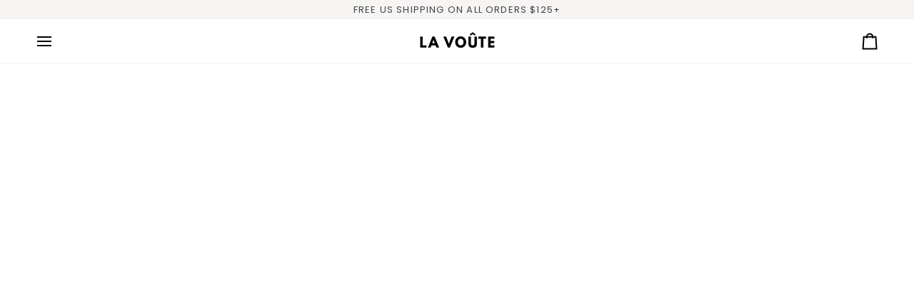

--- FILE ---
content_type: text/html; charset=utf-8
request_url: https://shoplavoute.com/products/bandeau
body_size: 46139
content:
<!doctype html>




<html class="no-js" lang="en" ><head>
  <meta charset="utf-8">
  <meta http-equiv="X-UA-Compatible" content="IE=edge,chrome=1">
  <meta name="viewport" content="width=device-width,initial-scale=1,viewport-fit=cover">
  <meta name="theme-color" content="#1d1d1d"><link rel="canonical" href="https://shoplavoute.com/products/bandeau"><script>
 window.KiwiSizing = window.KiwiSizing === undefined ? {} : window.KiwiSizing;
 KiwiSizing.shop = "la-voute-by-adrienne-houghton.myshopify.com";
 
 
 KiwiSizing.data = {
  collections: "415926714598,475267629286",
  tags: "bra,new era,suit bra,suits",
  product: "8276707213542",
  vendor: "LA VOÛTE by Adrienne Houghton",
  type: "",
  title: "BANDEAU",
  images: ["\/\/shoplavoute.com\/cdn\/shop\/files\/bandeau_3.jpg?v=1740997492","\/\/shoplavoute.com\/cdn\/shop\/files\/934.jpg?v=1740997492","\/\/shoplavoute.com\/cdn\/shop\/files\/E6D7AF7E-F124-4B13-B841-EAA08BEA10B4.jpg?v=1740997492","\/\/shoplavoute.com\/cdn\/shop\/files\/060.jpg?v=1740997492","\/\/shoplavoute.com\/cdn\/shop\/files\/931.jpg?v=1740997492","\/\/shoplavoute.com\/cdn\/shop\/files\/937.jpg?v=1740997492","\/\/shoplavoute.com\/cdn\/shop\/files\/91090144-470F-4810-BF0C-EDBF4CE24DE9.jpg?v=1740071856","\/\/shoplavoute.com\/cdn\/shop\/files\/bandeau_4.jpg?v=1730735362"],
 };
 
</script>

  <!-- ======================= Pipeline Theme V7.4.1 ========================= -->

  <!-- Preloading ================================================================== -->

  <link rel="preconnect" href="https://fonts.shopify.com" crossorigin>
  <link rel="preload" href="//shoplavoute.com/cdn/fonts/poppins/poppins_n4.0ba78fa5af9b0e1a374041b3ceaadf0a43b41362.woff2" as="font" type="font/woff2" crossorigin>
  <link rel="preload" href="//shoplavoute.com/cdn/fonts/maven_pro/mavenpro_n7.1cf8ef6e1971df8c9c821bcb73da0b10e0c49a8b.woff2" as="font" type="font/woff2" crossorigin>
  <link rel="preload" href="//shoplavoute.com/cdn/fonts/poppins/poppins_n4.0ba78fa5af9b0e1a374041b3ceaadf0a43b41362.woff2" as="font" type="font/woff2" crossorigin>

  <!-- Title and description ================================================ --><link rel="shortcut icon" href="data:;base64,iVBORw0KGgo=">
  <title>
    

    BANDEAU
&ndash; LA VOÛTE

  </title><meta name="description" content="The Bandeau is an essential foundation piece offering versatile styling and refined simplicity. Crafted from premium materials, it layers effortlessly or stands alone as a sophisticated base. Material FABRIC: 79% Polyester | 15% Rayon | 6% SpandexLINING: 100% Polyester">
  <!-- /snippets/social-meta-tags.liquid --><meta property="og:site_name" content="LA VOÛTE">
<meta property="og:url" content="https://shoplavoute.com/products/bandeau">
<meta property="og:title" content="BANDEAU">
<meta property="og:type" content="product">
<meta property="og:description" content="The Bandeau is an essential foundation piece offering versatile styling and refined simplicity. Crafted from premium materials, it layers effortlessly or stands alone as a sophisticated base. Material FABRIC: 79% Polyester | 15% Rayon | 6% SpandexLINING: 100% Polyester"><meta property="og:price:amount" content="45.00">
  <meta property="og:price:currency" content="USD">
      <meta property="og:image" content="http://shoplavoute.com/cdn/shop/files/bandeau_3.jpg?v=1740997492">
      <meta property="og:image:secure_url" content="https://shoplavoute.com/cdn/shop/files/bandeau_3.jpg?v=1740997492">
      <meta property="og:image:height" content="1066">
      <meta property="og:image:width" content="1067">
      <meta property="og:image" content="http://shoplavoute.com/cdn/shop/files/934.jpg?v=1740997492">
      <meta property="og:image:secure_url" content="https://shoplavoute.com/cdn/shop/files/934.jpg?v=1740997492">
      <meta property="og:image:height" content="2500">
      <meta property="og:image:width" content="2500">
      <meta property="og:image" content="http://shoplavoute.com/cdn/shop/files/E6D7AF7E-F124-4B13-B841-EAA08BEA10B4.jpg?v=1740997492">
      <meta property="og:image:secure_url" content="https://shoplavoute.com/cdn/shop/files/E6D7AF7E-F124-4B13-B841-EAA08BEA10B4.jpg?v=1740997492">
      <meta property="og:image:height" content="1600">
      <meta property="og:image:width" content="1067">
<meta property="twitter:image" content="http://shoplavoute.com/cdn/shop/files/bandeau_3_1200x1200.jpg?v=1740997492">

<meta name="twitter:site" content="@">
<meta name="twitter:card" content="summary_large_image">
<meta name="twitter:title" content="BANDEAU">
<meta name="twitter:description" content="The Bandeau is an essential foundation piece offering versatile styling and refined simplicity. Crafted from premium materials, it layers effortlessly or stands alone as a sophisticated base. Material FABRIC: 79% Polyester | 15% Rayon | 6% SpandexLINING: 100% Polyester"><!-- CSS ================================================================== -->

  <link href="//shoplavoute.com/cdn/shop/t/30/assets/font-settings.css?v=21163884998496750241759333138" rel="stylesheet" type="text/css" media="all" />

  <!-- /snippets/css-variables.liquid -->


<style data-shopify>

:root {
/* ================ Layout Variables ================ */






--LAYOUT-WIDTH: 1300px;
--LAYOUT-GUTTER: 24px;
--LAYOUT-GUTTER-OFFSET: -24px;
--NAV-GUTTER: 15px;
--LAYOUT-OUTER: 50px;

/* ================ Product video ================ */

--COLOR-VIDEO-BG: #f2f2f2;


/* ================ Color Variables ================ */

/* === Backgrounds ===*/
--COLOR-BG: #ffffff;
--COLOR-BG-ACCENT: #f7f5f4;

/* === Text colors ===*/
--COLOR-TEXT-DARK: #1f1919;
--COLOR-TEXT: #424242;
--COLOR-TEXT-LIGHT: #7b7b7b;

/* === Bright color ===*/
--COLOR-PRIMARY: #000000;
--COLOR-PRIMARY-HOVER: #000000;
--COLOR-PRIMARY-FADE: rgba(0, 0, 0, 0.05);
--COLOR-PRIMARY-FADE-HOVER: rgba(0, 0, 0, 0.1);--COLOR-PRIMARY-OPPOSITE: #ffffff;

/* === Secondary/link Color ===*/
--COLOR-SECONDARY: #1d1d1d;
--COLOR-SECONDARY-HOVER: #000000;
--COLOR-SECONDARY-FADE: rgba(29, 29, 29, 0.05);
--COLOR-SECONDARY-FADE-HOVER: rgba(29, 29, 29, 0.1);--COLOR-SECONDARY-OPPOSITE: #ffffff;

/* === Shades of grey ===*/
--COLOR-A5:  rgba(66, 66, 66, 0.05);
--COLOR-A10: rgba(66, 66, 66, 0.1);
--COLOR-A20: rgba(66, 66, 66, 0.2);
--COLOR-A35: rgba(66, 66, 66, 0.35);
--COLOR-A50: rgba(66, 66, 66, 0.5);
--COLOR-A80: rgba(66, 66, 66, 0.8);
--COLOR-A90: rgba(66, 66, 66, 0.9);
--COLOR-A95: rgba(66, 66, 66, 0.95);


/* ================ Inverted Color Variables ================ */

--INVERSE-BG: #424242;
--INVERSE-BG-ACCENT: #1d1d1d;

/* === Text colors ===*/
--INVERSE-TEXT-DARK: #ffffff;
--INVERSE-TEXT: #ffffff;
--INVERSE-TEXT-LIGHT: #c6c6c6;

/* === Bright color ===*/
--INVERSE-PRIMARY: #d2815f;
--INVERSE-PRIMARY-HOVER: #c35121;
--INVERSE-PRIMARY-FADE: rgba(210, 129, 95, 0.05);
--INVERSE-PRIMARY-FADE-HOVER: rgba(210, 129, 95, 0.1);--INVERSE-PRIMARY-OPPOSITE: #000000;


/* === Second Color ===*/
--INVERSE-SECONDARY: #1d1d1d;
--INVERSE-SECONDARY-HOVER: #000000;
--INVERSE-SECONDARY-FADE: rgba(29, 29, 29, 0.05);
--INVERSE-SECONDARY-FADE-HOVER: rgba(29, 29, 29, 0.1);--INVERSE-SECONDARY-OPPOSITE: #ffffff;


/* === Shades of grey ===*/
--INVERSE-A5:  rgba(255, 255, 255, 0.05);
--INVERSE-A10: rgba(255, 255, 255, 0.1);
--INVERSE-A20: rgba(255, 255, 255, 0.2);
--INVERSE-A35: rgba(255, 255, 255, 0.3);
--INVERSE-A80: rgba(255, 255, 255, 0.8);
--INVERSE-A90: rgba(255, 255, 255, 0.9);
--INVERSE-A95: rgba(255, 255, 255, 0.95);


/* ================ Bright Color Variables ================ */

--BRIGHT-BG: #d2815f;
--BRIGHT-BG-ACCENT: #94553a;

/* === Text colors ===*/
--BRIGHT-TEXT-DARK: #ffffff;
--BRIGHT-TEXT: #ffffff;
--BRIGHT-TEXT-LIGHT: #f2d9cf;

/* === Bright color ===*/
--BRIGHT-PRIMARY: #ff763d;
--BRIGHT-PRIMARY-HOVER: #f04600;
--BRIGHT-PRIMARY-FADE: rgba(255, 118, 61, 0.05);
--BRIGHT-PRIMARY-FADE-HOVER: rgba(255, 118, 61, 0.1);--BRIGHT-PRIMARY-OPPOSITE: #000000;


/* === Second Color ===*/
--BRIGHT-SECONDARY: #3d5aff;
--BRIGHT-SECONDARY-HOVER: #0024f0;
--BRIGHT-SECONDARY-FADE: rgba(61, 90, 255, 0.05);
--BRIGHT-SECONDARY-FADE-HOVER: rgba(61, 90, 255, 0.1);--BRIGHT-SECONDARY-OPPOSITE: #ffffff;


/* === Shades of grey ===*/
--BRIGHT-A5:  rgba(255, 255, 255, 0.05);
--BRIGHT-A10: rgba(255, 255, 255, 0.1);
--BRIGHT-A20: rgba(255, 255, 255, 0.2);
--BRIGHT-A35: rgba(255, 255, 255, 0.3);
--BRIGHT-A80: rgba(255, 255, 255, 0.8);
--BRIGHT-A90: rgba(255, 255, 255, 0.9);
--BRIGHT-A95: rgba(255, 255, 255, 0.95);


/* === Account Bar ===*/
--COLOR-ANNOUNCEMENT-BG: #f7f5f4;
--COLOR-ANNOUNCEMENT-TEXT: #424242;

/* === Nav and dropdown link background ===*/
--COLOR-NAV: #ffffff;
--COLOR-NAV-TEXT: #000000;
--COLOR-NAV-TEXT-DARK: #000000;
--COLOR-NAV-TEXT-LIGHT: #4d4d4d;
--COLOR-NAV-BORDER: #f7f5f4;
--COLOR-NAV-A10: rgba(0, 0, 0, 0.1);
--COLOR-NAV-A50: rgba(0, 0, 0, 0.5);
--COLOR-HIGHLIGHT-LINK: #000000;

/* === Site Footer ===*/
--COLOR-FOOTER-BG: #424242;
--COLOR-FOOTER-TEXT: #ffffff;
--COLOR-FOOTER-A5: rgba(255, 255, 255, 0.05);
--COLOR-FOOTER-A15: rgba(255, 255, 255, 0.15);
--COLOR-FOOTER-A90: rgba(255, 255, 255, 0.9);

/* === Sub-Footer ===*/
--COLOR-SUB-FOOTER-BG: #1d1d1d;
--COLOR-SUB-FOOTER-TEXT: #dfdfdf;
--COLOR-SUB-FOOTER-A5: rgba(223, 223, 223, 0.05);
--COLOR-SUB-FOOTER-A15: rgba(223, 223, 223, 0.15);
--COLOR-SUB-FOOTER-A90: rgba(223, 223, 223, 0.9);

/* === Products ===*/
--PRODUCT-GRID-ASPECT-RATIO: 80.0%;

/* === Product badges ===*/
--COLOR-BADGE: #ffffff;
--COLOR-BADGE-TEXT: #424242;
--COLOR-BADGE-TEXT-DARK: #1f1919;
--COLOR-BADGE-TEXT-HOVER: #686868;
--COLOR-BADGE-HAIRLINE: #f6f6f6;

/* === Product item slider ===*/--COLOR-PRODUCT-SLIDER: #ffffff;--COLOR-PRODUCT-SLIDER-OPPOSITE: rgba(13, 13, 13, 0.06);/* === disabled form colors ===*/
--COLOR-DISABLED-BG: #ececec;
--COLOR-DISABLED-TEXT: #bdbdbd;

--INVERSE-DISABLED-BG: #555555;
--INVERSE-DISABLED-TEXT: #848484;


/* === Tailwind RGBA Palette ===*/
--RGB-CANVAS: 255 255 255;
--RGB-CONTENT: 66 66 66;
--RGB-PRIMARY: 0 0 0;
--RGB-SECONDARY: 29 29 29;

--RGB-DARK-CANVAS: 66 66 66;
--RGB-DARK-CONTENT: 255 255 255;
--RGB-DARK-PRIMARY: 210 129 95;
--RGB-DARK-SECONDARY: 29 29 29;

--RGB-BRIGHT-CANVAS: 210 129 95;
--RGB-BRIGHT-CONTENT: 255 255 255;
--RGB-BRIGHT-PRIMARY: 255 118 61;
--RGB-BRIGHT-SECONDARY: 61 90 255;

--RGB-PRIMARY-CONTRAST: 255 255 255;
--RGB-SECONDARY-CONTRAST: 255 255 255;

--RGB-DARK-PRIMARY-CONTRAST: 0 0 0;
--RGB-DARK-SECONDARY-CONTRAST: 255 255 255;

--RGB-BRIGHT-PRIMARY-CONTRAST: 0 0 0;
--RGB-BRIGHT-SECONDARY-CONTRAST: 255 255 255;


/* === Button Radius === */
--BUTTON-RADIUS: 2px;


/* === Icon Stroke Width === */
--ICON-STROKE-WIDTH: 2px;


/* ================ Typography ================ */

--FONT-STACK-BODY: Poppins, sans-serif;
--FONT-STYLE-BODY: normal;
--FONT-WEIGHT-BODY: 400;
--FONT-WEIGHT-BODY-BOLD: 500;
--FONT-ADJUST-BODY: 1.0;

  --FONT-BODY-TRANSFORM: uppercase;
  --FONT-BODY-LETTER-SPACING: 0.09em;

--FONT-STACK-HEADING: "Maven Pro", sans-serif;
--FONT-STYLE-HEADING: normal;
--FONT-WEIGHT-HEADING: 700;
--FONT-WEIGHT-HEADING-BOLD: 800;
--FONT-ADJUST-HEADING: 1.25;

  --FONT-HEADING-TRANSFORM: uppercase;
  --FONT-HEADING-LETTER-SPACING: 0.09em;

--FONT-STACK-ACCENT: Poppins, sans-serif;
--FONT-STYLE-ACCENT: normal;
--FONT-WEIGHT-ACCENT: 400;
--FONT-WEIGHT-ACCENT-BOLD: 500;
--FONT-ADJUST-ACCENT: 1.0;

  --FONT-ACCENT-TRANSFORM: uppercase;
  --FONT-ACCENT-LETTER-SPACING: 0.09em;

--TYPE-STACK-NAV: Poppins, sans-serif;
--TYPE-STYLE-NAV: normal;
--TYPE-ADJUST-NAV: 1.0;
--TYPE-WEIGHT-NAV: 400;

  --FONT-NAV-TRANSFORM: uppercase;
  --FONT-NAV-LETTER-SPACING: 0.09em;

--TYPE-STACK-BUTTON: Poppins, sans-serif;
--TYPE-STYLE-BUTTON: normal;
--TYPE-ADJUST-BUTTON: 1.0;
--TYPE-WEIGHT-BUTTON: 500;

  --FONT-BUTTON-TRANSFORM: uppercase;
  --FONT-BUTTON-LETTER-SPACING: 0.09em;

--TYPE-STACK-KICKER: "Maven Pro", sans-serif;
--TYPE-STYLE-KICKER: normal;
--TYPE-ADJUST-KICKER: 1.25;
--TYPE-WEIGHT-KICKER: 700;

  --FONT-KICKER-TRANSFORM: uppercase;
  --FONT-KICKER-LETTER-SPACING: 0.09em;


--ICO-SELECT: url('//shoplavoute.com/cdn/shop/t/30/assets/ico-select.svg?v=79089914329192248801723473292');

/* ================ Photo correction ================ */
--PHOTO-CORRECTION: 98%;



}


/* ================ Typography ================ */
/* ================ type-scale.com ============ */

/* 1.16 base 13 */
:root {
 --font-1: 10px;
 --font-2: 11.3px;
 --font-3: 12px;
 --font-4: 13px;
 --font-5: 15.5px;
 --font-6: 17px;
 --font-7: 20px;
 --font-8: 23.5px;
 --font-9: 27px;
 --font-10:32px;
 --font-11:37px;
 --font-12:43px;
 --font-13:49px;
 --font-14:57px;
 --font-15:67px;
}

/* 1.175 base 13.5 */
@media only screen and (min-width: 480px) and (max-width: 1099px) {
  :root {
    --font-1: 10px;
    --font-2: 11.5px;
    --font-3: 12.5px;
    --font-4: 13.5px;
    --font-5: 16px;
    --font-6: 18px;
    --font-7: 21px;
    --font-8: 25px;
    --font-9: 29px;
    --font-10:34px;
    --font-11:40px;
    --font-12:47px;
    --font-13:56px;
    --font-14:65px;
   --font-15:77px;
  }
}
/* 1.22 base 14.5 */
@media only screen and (min-width: 1100px) {
  :root {
    --font-1: 10px;
    --font-2: 11.5px;
    --font-3: 13px;
    --font-4: 14.5px;
    --font-5: 17.5px;
    --font-6: 22px;
    --font-7: 26px;
    --font-8: 32px;
    --font-9: 39px;
    --font-10:48px;
    --font-11:58px;
    --font-12:71px;
    --font-13:87px;
    --font-14:106px;
    --font-15:129px;
 }
}


</style>


  <link href="//shoplavoute.com/cdn/shop/t/30/assets/theme.css?v=33112761484347277931725916764" rel="stylesheet" type="text/css" media="all" />

  <script>
    document.documentElement.className = document.documentElement.className.replace('no-js', 'js');

    
      document.documentElement.classList.add('aos-initialized');let root = '/';
    if (root[root.length - 1] !== '/') {
      root = `${root}/`;
    }
    var theme = {
      routes: {
        root_url: root,
        cart: '/cart',
        cart_add_url: '/cart/add',
        product_recommendations_url: '/recommendations/products',
        account_addresses_url: '/account/addresses',
        predictive_search_url: '/search/suggest'
      },
      state: {
        cartOpen: null,
      },
      sizes: {
        small: 480,
        medium: 768,
        large: 1100,
        widescreen: 1400
      },
      assets: {
        photoswipe: '//shoplavoute.com/cdn/shop/t/30/assets/photoswipe.js?v=169308975333299535361720107724',
        smoothscroll: '//shoplavoute.com/cdn/shop/t/30/assets/smoothscroll.js?v=37906625415260927261720107724',
        swatches: '//shoplavoute.com/cdn/shop/t/30/assets/swatches.json?v=154940297821828866241720107724',
        noImage: '//shoplavoute.com/cdn/shopifycloud/storefront/assets/no-image-2048-a2addb12.gif',
        base: '//shoplavoute.com/cdn/shop/t/30/assets/'
      },
      strings: {
        swatchesKey: "Color, Colour",
        addToCart: "Add to Cart",
        estimateShipping: "Estimate shipping",
        noShippingAvailable: "We do not ship to this destination.",
        free: "Free",
        from: "From",
        preOrder: "Pre-order",
        soldOut: "Sold Out",
        sale: "Sale",
        subscription: "Subscription",
        unavailable: "Unavailable",
        unitPrice: "Unit price",
        unitPriceSeparator: "per",
        stockout: "All available stock is in cart",
        products: "Products",
        pages: "Pages",
        collections: "Collections",
        resultsFor: "Results for",
        noResultsFor: "No results for",
        articles: "Articles",
        successMessage: "Link copied to clipboard",
      },
      settings: {
        badge_sale_type: "percentage",
        animate_hover: true,
        animate_scroll: true,
        show_locale_desktop: null,
        show_locale_mobile: null,
        show_currency_desktop: null,
        show_currency_mobile: null,
        currency_select_type: "country",
        currency_code_enable: false,
        cycle_images_hover_delay: 1.5
      },
      info: {
        name: 'pipeline'
      },
      version: '7.4.1',
      moneyFormat: "${{amount}}",
      shopCurrency: "USD",
      currencyCode: "USD"
    }
    let windowInnerHeight = window.innerHeight;
    document.documentElement.style.setProperty('--full-screen', `${windowInnerHeight}px`);
    document.documentElement.style.setProperty('--three-quarters', `${windowInnerHeight * 0.75}px`);
    document.documentElement.style.setProperty('--two-thirds', `${windowInnerHeight * 0.66}px`);
    document.documentElement.style.setProperty('--one-half', `${windowInnerHeight * 0.5}px`);
    document.documentElement.style.setProperty('--one-third', `${windowInnerHeight * 0.33}px`);
    document.documentElement.style.setProperty('--one-fifth', `${windowInnerHeight * 0.2}px`);

    window.isRTL = document.documentElement.getAttribute('dir') === 'rtl';
  </script><!-- Theme Javascript ============================================================== -->
  <script src="//shoplavoute.com/cdn/shop/t/30/assets/vendor.js?v=69555399850987115801720107724" defer="defer"></script>
  <script src="//shoplavoute.com/cdn/shop/t/30/assets/theme.js?v=155181627301911054061723473293" defer="defer"></script>

  <script>
    (function () {
      function onPageShowEvents() {
        if ('requestIdleCallback' in window) {
          requestIdleCallback(initCartEvent, { timeout: 500 })
        } else {
          initCartEvent()
        }
        function initCartEvent(){
          window.fetch(window.theme.routes.cart + '.js')
          .then((response) => {
            if(!response.ok){
              throw {status: response.statusText};
            }
            return response.json();
          })
          .then((response) => {
            document.dispatchEvent(new CustomEvent('theme:cart:change', {
              detail: {
                cart: response,
              },
              bubbles: true,
            }));
            return response;
          })
          .catch((e) => {
            console.error(e);
          });
        }
      };
      window.onpageshow = onPageShowEvents;
    })();
  </script>

  <script type="text/javascript">
    if (window.MSInputMethodContext && document.documentMode) {
      var scripts = document.getElementsByTagName('script')[0];
      var polyfill = document.createElement("script");
      polyfill.defer = true;
      polyfill.src = "//shoplavoute.com/cdn/shop/t/30/assets/ie11.js?v=144489047535103983231720107724";

      scripts.parentNode.insertBefore(polyfill, scripts);
    }
  </script>

  <!-- Shopify app scripts =========================================================== -->
  <script>window.performance && window.performance.mark && window.performance.mark('shopify.content_for_header.start');</script><meta name="google-site-verification" content="TOz0v8Axm6AfsMoZa1BR5e_kEbRrRJ1ldi7RaPwMVVQ">
<meta name="facebook-domain-verification" content="lgpdncui2cu9fp0qeg1ih1qze33foa">
<meta id="shopify-digital-wallet" name="shopify-digital-wallet" content="/26976813100/digital_wallets/dialog">
<meta name="shopify-checkout-api-token" content="7e76ffa019129092682a6b8ec3083fd5">
<link rel="alternate" type="application/json+oembed" href="https://shoplavoute.com/products/bandeau.oembed">
<script async="async" src="/checkouts/internal/preloads.js?locale=en-US"></script>
<link rel="preconnect" href="https://shop.app" crossorigin="anonymous">
<script async="async" src="https://shop.app/checkouts/internal/preloads.js?locale=en-US&shop_id=26976813100" crossorigin="anonymous"></script>
<script id="apple-pay-shop-capabilities" type="application/json">{"shopId":26976813100,"countryCode":"US","currencyCode":"USD","merchantCapabilities":["supports3DS"],"merchantId":"gid:\/\/shopify\/Shop\/26976813100","merchantName":"LA VOÛTE","requiredBillingContactFields":["postalAddress","email"],"requiredShippingContactFields":["postalAddress","email"],"shippingType":"shipping","supportedNetworks":["visa","masterCard","amex","discover","elo","jcb"],"total":{"type":"pending","label":"LA VOÛTE","amount":"1.00"},"shopifyPaymentsEnabled":true,"supportsSubscriptions":true}</script>
<script id="shopify-features" type="application/json">{"accessToken":"7e76ffa019129092682a6b8ec3083fd5","betas":["rich-media-storefront-analytics"],"domain":"shoplavoute.com","predictiveSearch":true,"shopId":26976813100,"locale":"en"}</script>
<script>var Shopify = Shopify || {};
Shopify.shop = "la-voute-by-adrienne-houghton.myshopify.com";
Shopify.locale = "en";
Shopify.currency = {"active":"USD","rate":"1.0"};
Shopify.country = "US";
Shopify.theme = {"name":"Pipeline","id":142428111078,"schema_name":"Pipeline","schema_version":"7.4.1","theme_store_id":739,"role":"main"};
Shopify.theme.handle = "null";
Shopify.theme.style = {"id":null,"handle":null};
Shopify.cdnHost = "shoplavoute.com/cdn";
Shopify.routes = Shopify.routes || {};
Shopify.routes.root = "/";</script>
<script type="module">!function(o){(o.Shopify=o.Shopify||{}).modules=!0}(window);</script>
<script>!function(o){function n(){var o=[];function n(){o.push(Array.prototype.slice.apply(arguments))}return n.q=o,n}var t=o.Shopify=o.Shopify||{};t.loadFeatures=n(),t.autoloadFeatures=n()}(window);</script>
<script>
  window.ShopifyPay = window.ShopifyPay || {};
  window.ShopifyPay.apiHost = "shop.app\/pay";
  window.ShopifyPay.redirectState = null;
</script>
<script id="shop-js-analytics" type="application/json">{"pageType":"product"}</script>
<script defer="defer" async type="module" src="//shoplavoute.com/cdn/shopifycloud/shop-js/modules/v2/client.init-shop-cart-sync_DtuiiIyl.en.esm.js"></script>
<script defer="defer" async type="module" src="//shoplavoute.com/cdn/shopifycloud/shop-js/modules/v2/chunk.common_CUHEfi5Q.esm.js"></script>
<script type="module">
  await import("//shoplavoute.com/cdn/shopifycloud/shop-js/modules/v2/client.init-shop-cart-sync_DtuiiIyl.en.esm.js");
await import("//shoplavoute.com/cdn/shopifycloud/shop-js/modules/v2/chunk.common_CUHEfi5Q.esm.js");

  window.Shopify.SignInWithShop?.initShopCartSync?.({"fedCMEnabled":true,"windoidEnabled":true});

</script>
<script defer="defer" async type="module" src="//shoplavoute.com/cdn/shopifycloud/shop-js/modules/v2/client.payment-terms_CAtGlQYS.en.esm.js"></script>
<script defer="defer" async type="module" src="//shoplavoute.com/cdn/shopifycloud/shop-js/modules/v2/chunk.common_CUHEfi5Q.esm.js"></script>
<script defer="defer" async type="module" src="//shoplavoute.com/cdn/shopifycloud/shop-js/modules/v2/chunk.modal_BewljZkx.esm.js"></script>
<script type="module">
  await import("//shoplavoute.com/cdn/shopifycloud/shop-js/modules/v2/client.payment-terms_CAtGlQYS.en.esm.js");
await import("//shoplavoute.com/cdn/shopifycloud/shop-js/modules/v2/chunk.common_CUHEfi5Q.esm.js");
await import("//shoplavoute.com/cdn/shopifycloud/shop-js/modules/v2/chunk.modal_BewljZkx.esm.js");

  
</script>
<script>
  window.Shopify = window.Shopify || {};
  if (!window.Shopify.featureAssets) window.Shopify.featureAssets = {};
  window.Shopify.featureAssets['shop-js'] = {"shop-cart-sync":["modules/v2/client.shop-cart-sync_DFoTY42P.en.esm.js","modules/v2/chunk.common_CUHEfi5Q.esm.js"],"init-fed-cm":["modules/v2/client.init-fed-cm_D2UNy1i2.en.esm.js","modules/v2/chunk.common_CUHEfi5Q.esm.js"],"init-shop-email-lookup-coordinator":["modules/v2/client.init-shop-email-lookup-coordinator_BQEe2rDt.en.esm.js","modules/v2/chunk.common_CUHEfi5Q.esm.js"],"shop-cash-offers":["modules/v2/client.shop-cash-offers_3CTtReFF.en.esm.js","modules/v2/chunk.common_CUHEfi5Q.esm.js","modules/v2/chunk.modal_BewljZkx.esm.js"],"shop-button":["modules/v2/client.shop-button_C6oxCjDL.en.esm.js","modules/v2/chunk.common_CUHEfi5Q.esm.js"],"init-windoid":["modules/v2/client.init-windoid_5pix8xhK.en.esm.js","modules/v2/chunk.common_CUHEfi5Q.esm.js"],"avatar":["modules/v2/client.avatar_BTnouDA3.en.esm.js"],"init-shop-cart-sync":["modules/v2/client.init-shop-cart-sync_DtuiiIyl.en.esm.js","modules/v2/chunk.common_CUHEfi5Q.esm.js"],"shop-toast-manager":["modules/v2/client.shop-toast-manager_BYv_8cH1.en.esm.js","modules/v2/chunk.common_CUHEfi5Q.esm.js"],"pay-button":["modules/v2/client.pay-button_FnF9EIkY.en.esm.js","modules/v2/chunk.common_CUHEfi5Q.esm.js"],"shop-login-button":["modules/v2/client.shop-login-button_CH1KUpOf.en.esm.js","modules/v2/chunk.common_CUHEfi5Q.esm.js","modules/v2/chunk.modal_BewljZkx.esm.js"],"init-customer-accounts-sign-up":["modules/v2/client.init-customer-accounts-sign-up_aj7QGgYS.en.esm.js","modules/v2/client.shop-login-button_CH1KUpOf.en.esm.js","modules/v2/chunk.common_CUHEfi5Q.esm.js","modules/v2/chunk.modal_BewljZkx.esm.js"],"init-shop-for-new-customer-accounts":["modules/v2/client.init-shop-for-new-customer-accounts_NbnYRf_7.en.esm.js","modules/v2/client.shop-login-button_CH1KUpOf.en.esm.js","modules/v2/chunk.common_CUHEfi5Q.esm.js","modules/v2/chunk.modal_BewljZkx.esm.js"],"init-customer-accounts":["modules/v2/client.init-customer-accounts_ppedhqCH.en.esm.js","modules/v2/client.shop-login-button_CH1KUpOf.en.esm.js","modules/v2/chunk.common_CUHEfi5Q.esm.js","modules/v2/chunk.modal_BewljZkx.esm.js"],"shop-follow-button":["modules/v2/client.shop-follow-button_CMIBBa6u.en.esm.js","modules/v2/chunk.common_CUHEfi5Q.esm.js","modules/v2/chunk.modal_BewljZkx.esm.js"],"lead-capture":["modules/v2/client.lead-capture_But0hIyf.en.esm.js","modules/v2/chunk.common_CUHEfi5Q.esm.js","modules/v2/chunk.modal_BewljZkx.esm.js"],"checkout-modal":["modules/v2/client.checkout-modal_BBxc70dQ.en.esm.js","modules/v2/chunk.common_CUHEfi5Q.esm.js","modules/v2/chunk.modal_BewljZkx.esm.js"],"shop-login":["modules/v2/client.shop-login_hM3Q17Kl.en.esm.js","modules/v2/chunk.common_CUHEfi5Q.esm.js","modules/v2/chunk.modal_BewljZkx.esm.js"],"payment-terms":["modules/v2/client.payment-terms_CAtGlQYS.en.esm.js","modules/v2/chunk.common_CUHEfi5Q.esm.js","modules/v2/chunk.modal_BewljZkx.esm.js"]};
</script>
<script>(function() {
  var isLoaded = false;
  function asyncLoad() {
    if (isLoaded) return;
    isLoaded = true;
    var urls = ["https:\/\/app.kiwisizing.com\/web\/js\/dist\/kiwiSizing\/plugin\/SizingPlugin.prod.js?v=330\u0026shop=la-voute-by-adrienne-houghton.myshopify.com","https:\/\/cdn-bundler.nice-team.net\/app\/js\/bundler.js?shop=la-voute-by-adrienne-houghton.myshopify.com"];
    for (var i = 0; i < urls.length; i++) {
      var s = document.createElement('script');
      s.type = 'text/javascript';
      s.async = true;
      s.src = urls[i];
      var x = document.getElementsByTagName('script')[0];
      x.parentNode.insertBefore(s, x);
    }
  };
  if(window.attachEvent) {
    window.attachEvent('onload', asyncLoad);
  } else {
    window.addEventListener('load', asyncLoad, false);
  }
})();</script>
<script id="__st">var __st={"a":26976813100,"offset":-28800,"reqid":"a4d1e52f-e453-4ead-b4b9-98091a439a08-1767474898","pageurl":"shoplavoute.com\/products\/bandeau","u":"adeec38edd48","p":"product","rtyp":"product","rid":8276707213542};</script>
<script>window.ShopifyPaypalV4VisibilityTracking = true;</script>
<script id="captcha-bootstrap">!function(){'use strict';const t='contact',e='account',n='new_comment',o=[[t,t],['blogs',n],['comments',n],[t,'customer']],c=[[e,'customer_login'],[e,'guest_login'],[e,'recover_customer_password'],[e,'create_customer']],r=t=>t.map((([t,e])=>`form[action*='/${t}']:not([data-nocaptcha='true']) input[name='form_type'][value='${e}']`)).join(','),a=t=>()=>t?[...document.querySelectorAll(t)].map((t=>t.form)):[];function s(){const t=[...o],e=r(t);return a(e)}const i='password',u='form_key',d=['recaptcha-v3-token','g-recaptcha-response','h-captcha-response',i],f=()=>{try{return window.sessionStorage}catch{return}},m='__shopify_v',_=t=>t.elements[u];function p(t,e,n=!1){try{const o=window.sessionStorage,c=JSON.parse(o.getItem(e)),{data:r}=function(t){const{data:e,action:n}=t;return t[m]||n?{data:e,action:n}:{data:t,action:n}}(c);for(const[e,n]of Object.entries(r))t.elements[e]&&(t.elements[e].value=n);n&&o.removeItem(e)}catch(o){console.error('form repopulation failed',{error:o})}}const l='form_type',E='cptcha';function T(t){t.dataset[E]=!0}const w=window,h=w.document,L='Shopify',v='ce_forms',y='captcha';let A=!1;((t,e)=>{const n=(g='f06e6c50-85a8-45c8-87d0-21a2b65856fe',I='https://cdn.shopify.com/shopifycloud/storefront-forms-hcaptcha/ce_storefront_forms_captcha_hcaptcha.v1.5.2.iife.js',D={infoText:'Protected by hCaptcha',privacyText:'Privacy',termsText:'Terms'},(t,e,n)=>{const o=w[L][v],c=o.bindForm;if(c)return c(t,g,e,D).then(n);var r;o.q.push([[t,g,e,D],n]),r=I,A||(h.body.append(Object.assign(h.createElement('script'),{id:'captcha-provider',async:!0,src:r})),A=!0)});var g,I,D;w[L]=w[L]||{},w[L][v]=w[L][v]||{},w[L][v].q=[],w[L][y]=w[L][y]||{},w[L][y].protect=function(t,e){n(t,void 0,e),T(t)},Object.freeze(w[L][y]),function(t,e,n,w,h,L){const[v,y,A,g]=function(t,e,n){const i=e?o:[],u=t?c:[],d=[...i,...u],f=r(d),m=r(i),_=r(d.filter((([t,e])=>n.includes(e))));return[a(f),a(m),a(_),s()]}(w,h,L),I=t=>{const e=t.target;return e instanceof HTMLFormElement?e:e&&e.form},D=t=>v().includes(t);t.addEventListener('submit',(t=>{const e=I(t);if(!e)return;const n=D(e)&&!e.dataset.hcaptchaBound&&!e.dataset.recaptchaBound,o=_(e),c=g().includes(e)&&(!o||!o.value);(n||c)&&t.preventDefault(),c&&!n&&(function(t){try{if(!f())return;!function(t){const e=f();if(!e)return;const n=_(t);if(!n)return;const o=n.value;o&&e.removeItem(o)}(t);const e=Array.from(Array(32),(()=>Math.random().toString(36)[2])).join('');!function(t,e){_(t)||t.append(Object.assign(document.createElement('input'),{type:'hidden',name:u})),t.elements[u].value=e}(t,e),function(t,e){const n=f();if(!n)return;const o=[...t.querySelectorAll(`input[type='${i}']`)].map((({name:t})=>t)),c=[...d,...o],r={};for(const[a,s]of new FormData(t).entries())c.includes(a)||(r[a]=s);n.setItem(e,JSON.stringify({[m]:1,action:t.action,data:r}))}(t,e)}catch(e){console.error('failed to persist form',e)}}(e),e.submit())}));const S=(t,e)=>{t&&!t.dataset[E]&&(n(t,e.some((e=>e===t))),T(t))};for(const o of['focusin','change'])t.addEventListener(o,(t=>{const e=I(t);D(e)&&S(e,y())}));const B=e.get('form_key'),M=e.get(l),P=B&&M;t.addEventListener('DOMContentLoaded',(()=>{const t=y();if(P)for(const e of t)e.elements[l].value===M&&p(e,B);[...new Set([...A(),...v().filter((t=>'true'===t.dataset.shopifyCaptcha))])].forEach((e=>S(e,t)))}))}(h,new URLSearchParams(w.location.search),n,t,e,['guest_login'])})(!0,!0)}();</script>
<script integrity="sha256-4kQ18oKyAcykRKYeNunJcIwy7WH5gtpwJnB7kiuLZ1E=" data-source-attribution="shopify.loadfeatures" defer="defer" src="//shoplavoute.com/cdn/shopifycloud/storefront/assets/storefront/load_feature-a0a9edcb.js" crossorigin="anonymous"></script>
<script crossorigin="anonymous" defer="defer" src="//shoplavoute.com/cdn/shopifycloud/storefront/assets/shopify_pay/storefront-65b4c6d7.js?v=20250812"></script>
<script data-source-attribution="shopify.dynamic_checkout.dynamic.init">var Shopify=Shopify||{};Shopify.PaymentButton=Shopify.PaymentButton||{isStorefrontPortableWallets:!0,init:function(){window.Shopify.PaymentButton.init=function(){};var t=document.createElement("script");t.src="https://shoplavoute.com/cdn/shopifycloud/portable-wallets/latest/portable-wallets.en.js",t.type="module",document.head.appendChild(t)}};
</script>
<script data-source-attribution="shopify.dynamic_checkout.buyer_consent">
  function portableWalletsHideBuyerConsent(e){var t=document.getElementById("shopify-buyer-consent"),n=document.getElementById("shopify-subscription-policy-button");t&&n&&(t.classList.add("hidden"),t.setAttribute("aria-hidden","true"),n.removeEventListener("click",e))}function portableWalletsShowBuyerConsent(e){var t=document.getElementById("shopify-buyer-consent"),n=document.getElementById("shopify-subscription-policy-button");t&&n&&(t.classList.remove("hidden"),t.removeAttribute("aria-hidden"),n.addEventListener("click",e))}window.Shopify?.PaymentButton&&(window.Shopify.PaymentButton.hideBuyerConsent=portableWalletsHideBuyerConsent,window.Shopify.PaymentButton.showBuyerConsent=portableWalletsShowBuyerConsent);
</script>
<script data-source-attribution="shopify.dynamic_checkout.cart.bootstrap">document.addEventListener("DOMContentLoaded",(function(){function t(){return document.querySelector("shopify-accelerated-checkout-cart, shopify-accelerated-checkout")}if(t())Shopify.PaymentButton.init();else{new MutationObserver((function(e,n){t()&&(Shopify.PaymentButton.init(),n.disconnect())})).observe(document.body,{childList:!0,subtree:!0})}}));
</script>
<link id="shopify-accelerated-checkout-styles" rel="stylesheet" media="screen" href="https://shoplavoute.com/cdn/shopifycloud/portable-wallets/latest/accelerated-checkout-backwards-compat.css" crossorigin="anonymous">
<style id="shopify-accelerated-checkout-cart">
        #shopify-buyer-consent {
  margin-top: 1em;
  display: inline-block;
  width: 100%;
}

#shopify-buyer-consent.hidden {
  display: none;
}

#shopify-subscription-policy-button {
  background: none;
  border: none;
  padding: 0;
  text-decoration: underline;
  font-size: inherit;
  cursor: pointer;
}

#shopify-subscription-policy-button::before {
  box-shadow: none;
}

      </style>

<script>window.performance && window.performance.mark && window.performance.mark('shopify.content_for_header.end');</script>
<!-- BEGIN app block: shopify://apps/klaviyo-email-marketing-sms/blocks/klaviyo-onsite-embed/2632fe16-c075-4321-a88b-50b567f42507 -->












  <script async src="https://static.klaviyo.com/onsite/js/SNZM84/klaviyo.js?company_id=SNZM84"></script>
  <script>!function(){if(!window.klaviyo){window._klOnsite=window._klOnsite||[];try{window.klaviyo=new Proxy({},{get:function(n,i){return"push"===i?function(){var n;(n=window._klOnsite).push.apply(n,arguments)}:function(){for(var n=arguments.length,o=new Array(n),w=0;w<n;w++)o[w]=arguments[w];var t="function"==typeof o[o.length-1]?o.pop():void 0,e=new Promise((function(n){window._klOnsite.push([i].concat(o,[function(i){t&&t(i),n(i)}]))}));return e}}})}catch(n){window.klaviyo=window.klaviyo||[],window.klaviyo.push=function(){var n;(n=window._klOnsite).push.apply(n,arguments)}}}}();</script>

  
    <script id="viewed_product">
      if (item == null) {
        var _learnq = _learnq || [];

        var MetafieldReviews = null
        var MetafieldYotpoRating = null
        var MetafieldYotpoCount = null
        var MetafieldLooxRating = null
        var MetafieldLooxCount = null
        var okendoProduct = null
        var okendoProductReviewCount = null
        var okendoProductReviewAverageValue = null
        try {
          // The following fields are used for Customer Hub recently viewed in order to add reviews.
          // This information is not part of __kla_viewed. Instead, it is part of __kla_viewed_reviewed_items
          MetafieldReviews = {"rating":{"scale_min":"1.0","scale_max":"5.0","value":"3.0"},"rating_count":2};
          MetafieldYotpoRating = null
          MetafieldYotpoCount = null
          MetafieldLooxRating = null
          MetafieldLooxCount = null

          okendoProduct = null
          // If the okendo metafield is not legacy, it will error, which then requires the new json formatted data
          if (okendoProduct && 'error' in okendoProduct) {
            okendoProduct = null
          }
          okendoProductReviewCount = okendoProduct ? okendoProduct.reviewCount : null
          okendoProductReviewAverageValue = okendoProduct ? okendoProduct.reviewAverageValue : null
        } catch (error) {
          console.error('Error in Klaviyo onsite reviews tracking:', error);
        }

        var item = {
          Name: "BANDEAU",
          ProductID: 8276707213542,
          Categories: ["The New Era","Tops"],
          ImageURL: "https://shoplavoute.com/cdn/shop/files/bandeau_3_grande.jpg?v=1740997492",
          URL: "https://shoplavoute.com/products/bandeau",
          Brand: "LA VOÛTE by Adrienne Houghton",
          Price: "$45.00",
          Value: "45.00",
          CompareAtPrice: "$0.00"
        };
        _learnq.push(['track', 'Viewed Product', item]);
        _learnq.push(['trackViewedItem', {
          Title: item.Name,
          ItemId: item.ProductID,
          Categories: item.Categories,
          ImageUrl: item.ImageURL,
          Url: item.URL,
          Metadata: {
            Brand: item.Brand,
            Price: item.Price,
            Value: item.Value,
            CompareAtPrice: item.CompareAtPrice
          },
          metafields:{
            reviews: MetafieldReviews,
            yotpo:{
              rating: MetafieldYotpoRating,
              count: MetafieldYotpoCount,
            },
            loox:{
              rating: MetafieldLooxRating,
              count: MetafieldLooxCount,
            },
            okendo: {
              rating: okendoProductReviewAverageValue,
              count: okendoProductReviewCount,
            }
          }
        }]);
      }
    </script>
  




  <script>
    window.klaviyoReviewsProductDesignMode = false
  </script>







<!-- END app block --><!-- BEGIN app block: shopify://apps/judge-me-reviews/blocks/judgeme_core/61ccd3b1-a9f2-4160-9fe9-4fec8413e5d8 --><!-- Start of Judge.me Core -->






<link rel="dns-prefetch" href="https://cdnwidget.judge.me">
<link rel="dns-prefetch" href="https://cdn.judge.me">
<link rel="dns-prefetch" href="https://cdn1.judge.me">
<link rel="dns-prefetch" href="https://api.judge.me">

<script data-cfasync='false' class='jdgm-settings-script'>window.jdgmSettings={"pagination":5,"disable_web_reviews":false,"badge_no_review_text":"No reviews","badge_n_reviews_text":"{{ n }} review/reviews","badge_star_color":"#000000","hide_badge_preview_if_no_reviews":true,"badge_hide_text":false,"enforce_center_preview_badge":false,"widget_title":"Customer Reviews","widget_open_form_text":"Write a review","widget_close_form_text":"Cancel review","widget_refresh_page_text":"Refresh page","widget_summary_text":"Based on {{ number_of_reviews }} review/reviews","widget_no_review_text":"Be the first to write a review","widget_name_field_text":"Display name","widget_verified_name_field_text":"Verified Name (public)","widget_name_placeholder_text":"Display name","widget_required_field_error_text":"This field is required.","widget_email_field_text":"Email address","widget_verified_email_field_text":"Verified Email (private, can not be edited)","widget_email_placeholder_text":"Your email address","widget_email_field_error_text":"Please enter a valid email address.","widget_rating_field_text":"Rating","widget_review_title_field_text":"Review Title","widget_review_title_placeholder_text":"Give your review a title","widget_review_body_field_text":"Review content","widget_review_body_placeholder_text":"Start writing here...","widget_pictures_field_text":"Picture/Video (optional)","widget_submit_review_text":"Submit Review","widget_submit_verified_review_text":"Submit Verified Review","widget_submit_success_msg_with_auto_publish":"Thank you! Please refresh the page in a few moments to see your review. You can remove or edit your review by logging into \u003ca href='https://judge.me/login' target='_blank' rel='nofollow noopener'\u003eJudge.me\u003c/a\u003e","widget_submit_success_msg_no_auto_publish":"Thank you! Your review will be published as soon as it is approved by the shop admin. You can remove or edit your review by logging into \u003ca href='https://judge.me/login' target='_blank' rel='nofollow noopener'\u003eJudge.me\u003c/a\u003e","widget_show_default_reviews_out_of_total_text":"Showing {{ n_reviews_shown }} out of {{ n_reviews }} reviews.","widget_show_all_link_text":"Show all","widget_show_less_link_text":"Show less","widget_author_said_text":"{{ reviewer_name }} said:","widget_days_text":"{{ n }} days ago","widget_weeks_text":"{{ n }} week/weeks ago","widget_months_text":"{{ n }} month/months ago","widget_years_text":"{{ n }} year/years ago","widget_yesterday_text":"Yesterday","widget_today_text":"Today","widget_replied_text":"\u003e\u003e {{ shop_name }} replied:","widget_read_more_text":"Read more","widget_rating_filter_see_all_text":"See all reviews","widget_sorting_most_recent_text":"Most Recent","widget_sorting_highest_rating_text":"Highest Rating","widget_sorting_lowest_rating_text":"Lowest Rating","widget_sorting_with_pictures_text":"Only Pictures","widget_sorting_most_helpful_text":"Most Helpful","widget_open_question_form_text":"Ask a question","widget_reviews_subtab_text":"Reviews","widget_questions_subtab_text":"Questions","widget_question_label_text":"Question","widget_answer_label_text":"Answer","widget_question_placeholder_text":"Write your question here","widget_submit_question_text":"Submit Question","widget_question_submit_success_text":"Thank you for your question! We will notify you once it gets answered.","widget_star_color":"#000000","verified_badge_text":"Verified","verified_badge_placement":"left-of-reviewer-name","widget_hide_border":false,"widget_social_share":false,"all_reviews_include_out_of_store_products":true,"all_reviews_out_of_store_text":"(out of store)","all_reviews_product_name_prefix_text":"about","enable_review_pictures":true,"widget_product_reviews_subtab_text":"Product Reviews","widget_shop_reviews_subtab_text":"Shop Reviews","widget_write_a_store_review_text":"Write a Store Review","widget_other_languages_heading":"Reviews in Other Languages","widget_translate_review_text":"Translate review to {{ language }}","widget_translating_review_text":"Translating...","widget_show_original_translation_text":"Show original ({{ language }})","widget_translate_review_failed_text":"Review couldn't be translated.","widget_translate_review_retry_text":"Retry","widget_translate_review_try_again_later_text":"Try again later","widget_sorting_pictures_first_text":"Pictures First","floating_tab_button_name":"★ Reviews","floating_tab_title":"Let customers speak for us","floating_tab_url":"","floating_tab_url_enabled":false,"all_reviews_text_badge_text":"Customers rate us {{ shop.metafields.judgeme.all_reviews_rating | round: 1 }}/5 based on {{ shop.metafields.judgeme.all_reviews_count }} reviews.","all_reviews_text_badge_text_branded_style":"{{ shop.metafields.judgeme.all_reviews_rating | round: 1 }} out of 5 stars based on {{ shop.metafields.judgeme.all_reviews_count }} reviews","all_reviews_text_badge_url":"","all_reviews_text_style":"branded","all_reviews_text_show_jm_brand":false,"featured_carousel_title":"Let customers speak for us","featured_carousel_count_text":"from {{ n }} reviews","featured_carousel_url":"","featured_carousel_arrow_color":"#000000","verified_count_badge_style":"branded","verified_count_badge_url":"","picture_reminder_submit_button":"Upload Pictures","widget_sorting_videos_first_text":"Videos First","widget_review_pending_text":"Pending","remove_microdata_snippet":true,"preview_badge_no_question_text":"No questions","preview_badge_n_question_text":"{{ number_of_questions }} question/questions","widget_search_bar_placeholder":"Search reviews","widget_sorting_verified_only_text":"Verified only","featured_carousel_verified_badge_enable":true,"featured_carousel_more_reviews_button_text":"Read more reviews","featured_carousel_view_product_button_text":"View product","all_reviews_page_load_more_text":"Load More Reviews","widget_advanced_speed_features":5,"widget_public_name_text":"displayed publicly like","default_reviewer_name_has_non_latin":true,"widget_reviewer_anonymous":"Anonymous","medals_widget_title":"Judge.me Review Medals","widget_invalid_yt_video_url_error_text":"Not a YouTube video URL","widget_max_length_field_error_text":"Please enter no more than {0} characters.","widget_verified_by_shop_text":"Verified by Shop","widget_load_with_code_splitting":true,"widget_ugc_title":"Made by us, Shared by you","widget_ugc_subtitle":"Tag us to see your picture featured in our page","widget_ugc_primary_button_text":"Buy Now","widget_ugc_secondary_button_text":"Load More","widget_ugc_reviews_button_text":"View Reviews","widget_primary_color":"#000000","widget_summary_average_rating_text":"{{ average_rating }} out of 5","widget_media_grid_title":"Customer photos \u0026 videos","widget_media_grid_see_more_text":"See more","widget_verified_by_judgeme_text":"Verified by Judge.me","widget_verified_by_judgeme_text_in_store_medals":"Verified by Judge.me","widget_media_field_exceed_quantity_message":"Sorry, we can only accept {{ max_media }} for one review.","widget_media_field_exceed_limit_message":"{{ file_name }} is too large, please select a {{ media_type }} less than {{ size_limit }}MB.","widget_review_submitted_text":"Review Submitted!","widget_question_submitted_text":"Question Submitted!","widget_close_form_text_question":"Cancel","widget_write_your_answer_here_text":"Write your answer here","widget_enabled_branded_link":true,"widget_show_collected_by_judgeme":false,"widget_collected_by_judgeme_text":"collected by Judge.me","widget_load_more_text":"Load More","widget_full_review_text":"Full Review","widget_read_more_reviews_text":"Read More Reviews","widget_read_questions_text":"Read Questions","widget_questions_and_answers_text":"Questions \u0026 Answers","widget_verified_by_text":"Verified by","widget_verified_text":"Verified","widget_number_of_reviews_text":"{{ number_of_reviews }} reviews","widget_back_button_text":"Back","widget_next_button_text":"Next","widget_custom_forms_filter_button":"Filters","how_reviews_are_collected":"How reviews are collected?","widget_gdpr_statement":"How we use your data: We'll only contact you about the review you left, and only if necessary. By submitting your review, you agree to Judge.me's \u003ca href='https://judge.me/terms' target='_blank' rel='nofollow noopener'\u003eterms\u003c/a\u003e, \u003ca href='https://judge.me/privacy' target='_blank' rel='nofollow noopener'\u003eprivacy\u003c/a\u003e and \u003ca href='https://judge.me/content-policy' target='_blank' rel='nofollow noopener'\u003econtent\u003c/a\u003e policies.","review_snippet_widget_round_border_style":true,"review_snippet_widget_card_color":"#FFFFFF","review_snippet_widget_slider_arrows_background_color":"#FFFFFF","review_snippet_widget_slider_arrows_color":"#000000","review_snippet_widget_star_color":"#108474","all_reviews_product_variant_label_text":"Variant: ","widget_show_verified_branding":true,"widget_show_review_title_input":false,"review_content_screen_title_text":"How would you rate this product?","review_content_introduction_text":"We would love it if you would share a bit about your experience.","one_star_review_guidance_text":"Poor","five_star_review_guidance_text":"Great","customer_information_screen_title_text":"About you","customer_information_introduction_text":"Please tell us more about you.","custom_questions_screen_title_text":"Your experience in more detail","custom_questions_introduction_text":"Here are a few questions to help us understand more about your experience.","review_submitted_screen_title_text":"Thanks for your review!","review_submitted_screen_thank_you_text":"We are processing it and it will appear on the store soon.","review_submitted_screen_email_verification_text":"Please confirm your email by clicking the link we just sent you. This helps us keep reviews authentic.","review_submitted_request_store_review_text":"Would you like to share your experience of shopping with us?","review_submitted_review_other_products_text":"Would you like to review these products?","store_review_screen_title_text":"Would you like to share your experience of shopping with us?","store_review_introduction_text":"We value your feedback and use it to improve. Please share any thoughts or suggestions you have.","reviewer_media_screen_title_picture_text":"Share a picture","reviewer_media_introduction_picture_text":"Upload a photo to support your review.","reviewer_media_screen_title_video_text":"Share a video","reviewer_media_introduction_video_text":"Upload a video to support your review.","reviewer_media_screen_title_picture_or_video_text":"Share a picture or video","reviewer_media_introduction_picture_or_video_text":"Upload a photo or video to support your review.","reviewer_media_youtube_url_text":"Paste your Youtube URL here","advanced_settings_next_step_button_text":"Next","advanced_settings_close_review_button_text":"Close","modal_write_review_flow":true,"write_review_flow_required_text":"Required","write_review_flow_privacy_message_text":"We respect your privacy.","write_review_flow_anonymous_text":"Post review as anonymous","write_review_flow_visibility_text":"This won't be visible to other customers.","write_review_flow_multiple_selection_help_text":"Select as many as you like","write_review_flow_single_selection_help_text":"Select one option","write_review_flow_required_field_error_text":"This field is required","write_review_flow_invalid_email_error_text":"Please enter a valid email address","write_review_flow_max_length_error_text":"Max. {{ max_length }} characters.","write_review_flow_media_upload_text":"\u003cb\u003eClick to upload\u003c/b\u003e or drag and drop","write_review_flow_gdpr_statement":"We'll only contact you about your review if necessary. By submitting your review, you agree to our \u003ca href='https://judge.me/terms' target='_blank' rel='nofollow noopener'\u003eterms and conditions\u003c/a\u003e and \u003ca href='https://judge.me/privacy' target='_blank' rel='nofollow noopener'\u003eprivacy policy\u003c/a\u003e.","negative_review_resolution_screen_title_text":"Tell us more","negative_review_resolution_text":"Your experience matters to us. If there were issues with your purchase, we're here to help. Feel free to reach out to us, we'd love the opportunity to make things right.","negative_review_resolution_button_text":"Contact us","negative_review_resolution_proceed_with_review_text":"Leave a review","negative_review_resolution_subject":"Issue with purchase from {{ shop_name }}.{{ order_name }}","transparency_badges_collected_via_store_invite_text":"Review collected via store invitation","transparency_badges_from_another_provider_text":"Review collected from another provider","transparency_badges_collected_from_store_visitor_text":"Review collected from a store visitor","transparency_badges_written_in_google_text":"Review written in Google","transparency_badges_written_in_etsy_text":"Review written in Etsy","transparency_badges_written_in_shop_app_text":"Review written in Shop App","transparency_badges_earned_reward_text":"Review earned a reward for future purchase","review_widget_review_word_singular":"Review","review_widget_review_word_plural":"Reviews","platform":"shopify","branding_url":"https://app.judge.me/reviews","branding_text":"Powered by Judge.me","locale":"en","reply_name":"LA VOÛTE","widget_version":"3.0","footer":true,"autopublish":true,"review_dates":false,"enable_custom_form":false,"shop_locale":"en","enable_multi_locales_translations":true,"show_review_title_input":false,"review_verification_email_status":"always","admin_email":"hello@shoplavoute.com","can_be_branded":true,"reply_name_text":"LA VOÛTE"};</script> <style class='jdgm-settings-style'>﻿.jdgm-xx{left:0}:root{--jdgm-primary-color: #000;--jdgm-secondary-color: rgba(0,0,0,0.1);--jdgm-star-color: #000;--jdgm-write-review-text-color: white;--jdgm-write-review-bg-color: #000000;--jdgm-paginate-color: #000;--jdgm-border-radius: 0;--jdgm-reviewer-name-color: #000000}.jdgm-histogram__bar-content{background-color:#000}.jdgm-rev[data-verified-buyer=true] .jdgm-rev__icon.jdgm-rev__icon:after,.jdgm-rev__buyer-badge.jdgm-rev__buyer-badge{color:white;background-color:#000}.jdgm-review-widget--small .jdgm-gallery.jdgm-gallery .jdgm-gallery__thumbnail-link:nth-child(8) .jdgm-gallery__thumbnail-wrapper.jdgm-gallery__thumbnail-wrapper:before{content:"See more"}@media only screen and (min-width: 768px){.jdgm-gallery.jdgm-gallery .jdgm-gallery__thumbnail-link:nth-child(8) .jdgm-gallery__thumbnail-wrapper.jdgm-gallery__thumbnail-wrapper:before{content:"See more"}}.jdgm-preview-badge .jdgm-star.jdgm-star{color:#000000}.jdgm-prev-badge[data-average-rating='0.00']{display:none !important}.jdgm-rev .jdgm-rev__timestamp,.jdgm-quest .jdgm-rev__timestamp,.jdgm-carousel-item__timestamp{display:none !important}.jdgm-author-all-initials{display:none !important}.jdgm-author-last-initial{display:none !important}.jdgm-rev-widg__title{visibility:hidden}.jdgm-rev-widg__summary-text{visibility:hidden}.jdgm-prev-badge__text{visibility:hidden}.jdgm-rev__prod-link-prefix:before{content:'about'}.jdgm-rev__variant-label:before{content:'Variant: '}.jdgm-rev__out-of-store-text:before{content:'(out of store)'}@media only screen and (min-width: 768px){.jdgm-rev__pics .jdgm-rev_all-rev-page-picture-separator,.jdgm-rev__pics .jdgm-rev__product-picture{display:none}}@media only screen and (max-width: 768px){.jdgm-rev__pics .jdgm-rev_all-rev-page-picture-separator,.jdgm-rev__pics .jdgm-rev__product-picture{display:none}}.jdgm-preview-badge[data-template="product"]{display:none !important}.jdgm-preview-badge[data-template="collection"]{display:none !important}.jdgm-preview-badge[data-template="index"]{display:none !important}.jdgm-review-widget[data-from-snippet="true"]{display:none !important}.jdgm-verified-count-badget[data-from-snippet="true"]{display:none !important}.jdgm-carousel-wrapper[data-from-snippet="true"]{display:none !important}.jdgm-all-reviews-text[data-from-snippet="true"]{display:none !important}.jdgm-medals-section[data-from-snippet="true"]{display:none !important}.jdgm-ugc-media-wrapper[data-from-snippet="true"]{display:none !important}.jdgm-review-snippet-widget .jdgm-rev-snippet-widget__cards-container .jdgm-rev-snippet-card{border-radius:8px;background:#fff}.jdgm-review-snippet-widget .jdgm-rev-snippet-widget__cards-container .jdgm-rev-snippet-card__rev-rating .jdgm-star{color:#108474}.jdgm-review-snippet-widget .jdgm-rev-snippet-widget__prev-btn,.jdgm-review-snippet-widget .jdgm-rev-snippet-widget__next-btn{border-radius:50%;background:#fff}.jdgm-review-snippet-widget .jdgm-rev-snippet-widget__prev-btn>svg,.jdgm-review-snippet-widget .jdgm-rev-snippet-widget__next-btn>svg{fill:#000}.jdgm-full-rev-modal.rev-snippet-widget .jm-mfp-container .jm-mfp-content,.jdgm-full-rev-modal.rev-snippet-widget .jm-mfp-container .jdgm-full-rev__icon,.jdgm-full-rev-modal.rev-snippet-widget .jm-mfp-container .jdgm-full-rev__pic-img,.jdgm-full-rev-modal.rev-snippet-widget .jm-mfp-container .jdgm-full-rev__reply{border-radius:8px}.jdgm-full-rev-modal.rev-snippet-widget .jm-mfp-container .jdgm-full-rev[data-verified-buyer="true"] .jdgm-full-rev__icon::after{border-radius:8px}.jdgm-full-rev-modal.rev-snippet-widget .jm-mfp-container .jdgm-full-rev .jdgm-rev__buyer-badge{border-radius:calc( 8px / 2 )}.jdgm-full-rev-modal.rev-snippet-widget .jm-mfp-container .jdgm-full-rev .jdgm-full-rev__replier::before{content:'LA VOÛTE'}.jdgm-full-rev-modal.rev-snippet-widget .jm-mfp-container .jdgm-full-rev .jdgm-full-rev__product-button{border-radius:calc( 8px * 6 )}
</style> <style class='jdgm-settings-style'></style>

  
  
  
  <style class='jdgm-miracle-styles'>
  @-webkit-keyframes jdgm-spin{0%{-webkit-transform:rotate(0deg);-ms-transform:rotate(0deg);transform:rotate(0deg)}100%{-webkit-transform:rotate(359deg);-ms-transform:rotate(359deg);transform:rotate(359deg)}}@keyframes jdgm-spin{0%{-webkit-transform:rotate(0deg);-ms-transform:rotate(0deg);transform:rotate(0deg)}100%{-webkit-transform:rotate(359deg);-ms-transform:rotate(359deg);transform:rotate(359deg)}}@font-face{font-family:'JudgemeStar';src:url("[data-uri]") format("woff");font-weight:normal;font-style:normal}.jdgm-star{font-family:'JudgemeStar';display:inline !important;text-decoration:none !important;padding:0 4px 0 0 !important;margin:0 !important;font-weight:bold;opacity:1;-webkit-font-smoothing:antialiased;-moz-osx-font-smoothing:grayscale}.jdgm-star:hover{opacity:1}.jdgm-star:last-of-type{padding:0 !important}.jdgm-star.jdgm--on:before{content:"\e000"}.jdgm-star.jdgm--off:before{content:"\e001"}.jdgm-star.jdgm--half:before{content:"\e002"}.jdgm-widget *{margin:0;line-height:1.4;-webkit-box-sizing:border-box;-moz-box-sizing:border-box;box-sizing:border-box;-webkit-overflow-scrolling:touch}.jdgm-hidden{display:none !important;visibility:hidden !important}.jdgm-temp-hidden{display:none}.jdgm-spinner{width:40px;height:40px;margin:auto;border-radius:50%;border-top:2px solid #eee;border-right:2px solid #eee;border-bottom:2px solid #eee;border-left:2px solid #ccc;-webkit-animation:jdgm-spin 0.8s infinite linear;animation:jdgm-spin 0.8s infinite linear}.jdgm-spinner:empty{display:block}.jdgm-prev-badge{display:block !important}

</style>


  
  
   


<script data-cfasync='false' class='jdgm-script'>
!function(e){window.jdgm=window.jdgm||{},jdgm.CDN_HOST="https://cdnwidget.judge.me/",jdgm.CDN_HOST_ALT="https://cdn2.judge.me/cdn/widget_frontend/",jdgm.API_HOST="https://api.judge.me/",jdgm.CDN_BASE_URL="https://cdn.shopify.com/extensions/019b7f88-cefa-7bcb-8f5e-f54ca51c8f02/judgeme-extensions-281/assets/",
jdgm.docReady=function(d){(e.attachEvent?"complete"===e.readyState:"loading"!==e.readyState)?
setTimeout(d,0):e.addEventListener("DOMContentLoaded",d)},jdgm.loadCSS=function(d,t,o,a){
!o&&jdgm.loadCSS.requestedUrls.indexOf(d)>=0||(jdgm.loadCSS.requestedUrls.push(d),
(a=e.createElement("link")).rel="stylesheet",a.class="jdgm-stylesheet",a.media="nope!",
a.href=d,a.onload=function(){this.media="all",t&&setTimeout(t)},e.body.appendChild(a))},
jdgm.loadCSS.requestedUrls=[],jdgm.loadJS=function(e,d){var t=new XMLHttpRequest;
t.onreadystatechange=function(){4===t.readyState&&(Function(t.response)(),d&&d(t.response))},
t.open("GET",e),t.onerror=function(){if(e.indexOf(jdgm.CDN_HOST)===0&&jdgm.CDN_HOST_ALT!==jdgm.CDN_HOST){var f=e.replace(jdgm.CDN_HOST,jdgm.CDN_HOST_ALT);jdgm.loadJS(f,d)}},t.send()},jdgm.docReady((function(){(window.jdgmLoadCSS||e.querySelectorAll(
".jdgm-widget, .jdgm-all-reviews-page").length>0)&&(jdgmSettings.widget_load_with_code_splitting?
parseFloat(jdgmSettings.widget_version)>=3?jdgm.loadCSS(jdgm.CDN_HOST+"widget_v3/base.css"):
jdgm.loadCSS(jdgm.CDN_HOST+"widget/base.css"):jdgm.loadCSS(jdgm.CDN_HOST+"shopify_v2.css"),
jdgm.loadJS(jdgm.CDN_HOST+"loa"+"der.js"))}))}(document);
</script>
<noscript><link rel="stylesheet" type="text/css" media="all" href="https://cdnwidget.judge.me/shopify_v2.css"></noscript>

<!-- BEGIN app snippet: theme_fix_tags --><script>
  (function() {
    var jdgmThemeFixes = null;
    if (!jdgmThemeFixes) return;
    var thisThemeFix = jdgmThemeFixes[Shopify.theme.id];
    if (!thisThemeFix) return;

    if (thisThemeFix.html) {
      document.addEventListener("DOMContentLoaded", function() {
        var htmlDiv = document.createElement('div');
        htmlDiv.classList.add('jdgm-theme-fix-html');
        htmlDiv.innerHTML = thisThemeFix.html;
        document.body.append(htmlDiv);
      });
    };

    if (thisThemeFix.css) {
      var styleTag = document.createElement('style');
      styleTag.classList.add('jdgm-theme-fix-style');
      styleTag.innerHTML = thisThemeFix.css;
      document.head.append(styleTag);
    };

    if (thisThemeFix.js) {
      var scriptTag = document.createElement('script');
      scriptTag.classList.add('jdgm-theme-fix-script');
      scriptTag.innerHTML = thisThemeFix.js;
      document.head.append(scriptTag);
    };
  })();
</script>
<!-- END app snippet -->
<!-- End of Judge.me Core -->



<!-- END app block --><script src="https://cdn.shopify.com/extensions/019b3eea-3353-7fb2-a6f3-0035e6832df3/terms-relentless-127/assets/terms.js" type="text/javascript" defer="defer"></script>
<link href="https://cdn.shopify.com/extensions/019b3eea-3353-7fb2-a6f3-0035e6832df3/terms-relentless-127/assets/style.min.css" rel="stylesheet" type="text/css" media="all">
<script src="https://cdn.shopify.com/extensions/019b7f88-cefa-7bcb-8f5e-f54ca51c8f02/judgeme-extensions-281/assets/loader.js" type="text/javascript" defer="defer"></script>
<link href="https://monorail-edge.shopifysvc.com" rel="dns-prefetch">
<script>(function(){if ("sendBeacon" in navigator && "performance" in window) {try {var session_token_from_headers = performance.getEntriesByType('navigation')[0].serverTiming.find(x => x.name == '_s').description;} catch {var session_token_from_headers = undefined;}var session_cookie_matches = document.cookie.match(/_shopify_s=([^;]*)/);var session_token_from_cookie = session_cookie_matches && session_cookie_matches.length === 2 ? session_cookie_matches[1] : "";var session_token = session_token_from_headers || session_token_from_cookie || "";function handle_abandonment_event(e) {var entries = performance.getEntries().filter(function(entry) {return /monorail-edge.shopifysvc.com/.test(entry.name);});if (!window.abandonment_tracked && entries.length === 0) {window.abandonment_tracked = true;var currentMs = Date.now();var navigation_start = performance.timing.navigationStart;var payload = {shop_id: 26976813100,url: window.location.href,navigation_start,duration: currentMs - navigation_start,session_token,page_type: "product"};window.navigator.sendBeacon("https://monorail-edge.shopifysvc.com/v1/produce", JSON.stringify({schema_id: "online_store_buyer_site_abandonment/1.1",payload: payload,metadata: {event_created_at_ms: currentMs,event_sent_at_ms: currentMs}}));}}window.addEventListener('pagehide', handle_abandonment_event);}}());</script>
<script id="web-pixels-manager-setup">(function e(e,d,r,n,o){if(void 0===o&&(o={}),!Boolean(null===(a=null===(i=window.Shopify)||void 0===i?void 0:i.analytics)||void 0===a?void 0:a.replayQueue)){var i,a;window.Shopify=window.Shopify||{};var t=window.Shopify;t.analytics=t.analytics||{};var s=t.analytics;s.replayQueue=[],s.publish=function(e,d,r){return s.replayQueue.push([e,d,r]),!0};try{self.performance.mark("wpm:start")}catch(e){}var l=function(){var e={modern:/Edge?\/(1{2}[4-9]|1[2-9]\d|[2-9]\d{2}|\d{4,})\.\d+(\.\d+|)|Firefox\/(1{2}[4-9]|1[2-9]\d|[2-9]\d{2}|\d{4,})\.\d+(\.\d+|)|Chrom(ium|e)\/(9{2}|\d{3,})\.\d+(\.\d+|)|(Maci|X1{2}).+ Version\/(15\.\d+|(1[6-9]|[2-9]\d|\d{3,})\.\d+)([,.]\d+|)( \(\w+\)|)( Mobile\/\w+|) Safari\/|Chrome.+OPR\/(9{2}|\d{3,})\.\d+\.\d+|(CPU[ +]OS|iPhone[ +]OS|CPU[ +]iPhone|CPU IPhone OS|CPU iPad OS)[ +]+(15[._]\d+|(1[6-9]|[2-9]\d|\d{3,})[._]\d+)([._]\d+|)|Android:?[ /-](13[3-9]|1[4-9]\d|[2-9]\d{2}|\d{4,})(\.\d+|)(\.\d+|)|Android.+Firefox\/(13[5-9]|1[4-9]\d|[2-9]\d{2}|\d{4,})\.\d+(\.\d+|)|Android.+Chrom(ium|e)\/(13[3-9]|1[4-9]\d|[2-9]\d{2}|\d{4,})\.\d+(\.\d+|)|SamsungBrowser\/([2-9]\d|\d{3,})\.\d+/,legacy:/Edge?\/(1[6-9]|[2-9]\d|\d{3,})\.\d+(\.\d+|)|Firefox\/(5[4-9]|[6-9]\d|\d{3,})\.\d+(\.\d+|)|Chrom(ium|e)\/(5[1-9]|[6-9]\d|\d{3,})\.\d+(\.\d+|)([\d.]+$|.*Safari\/(?![\d.]+ Edge\/[\d.]+$))|(Maci|X1{2}).+ Version\/(10\.\d+|(1[1-9]|[2-9]\d|\d{3,})\.\d+)([,.]\d+|)( \(\w+\)|)( Mobile\/\w+|) Safari\/|Chrome.+OPR\/(3[89]|[4-9]\d|\d{3,})\.\d+\.\d+|(CPU[ +]OS|iPhone[ +]OS|CPU[ +]iPhone|CPU IPhone OS|CPU iPad OS)[ +]+(10[._]\d+|(1[1-9]|[2-9]\d|\d{3,})[._]\d+)([._]\d+|)|Android:?[ /-](13[3-9]|1[4-9]\d|[2-9]\d{2}|\d{4,})(\.\d+|)(\.\d+|)|Mobile Safari.+OPR\/([89]\d|\d{3,})\.\d+\.\d+|Android.+Firefox\/(13[5-9]|1[4-9]\d|[2-9]\d{2}|\d{4,})\.\d+(\.\d+|)|Android.+Chrom(ium|e)\/(13[3-9]|1[4-9]\d|[2-9]\d{2}|\d{4,})\.\d+(\.\d+|)|Android.+(UC? ?Browser|UCWEB|U3)[ /]?(15\.([5-9]|\d{2,})|(1[6-9]|[2-9]\d|\d{3,})\.\d+)\.\d+|SamsungBrowser\/(5\.\d+|([6-9]|\d{2,})\.\d+)|Android.+MQ{2}Browser\/(14(\.(9|\d{2,})|)|(1[5-9]|[2-9]\d|\d{3,})(\.\d+|))(\.\d+|)|K[Aa][Ii]OS\/(3\.\d+|([4-9]|\d{2,})\.\d+)(\.\d+|)/},d=e.modern,r=e.legacy,n=navigator.userAgent;return n.match(d)?"modern":n.match(r)?"legacy":"unknown"}(),u="modern"===l?"modern":"legacy",c=(null!=n?n:{modern:"",legacy:""})[u],f=function(e){return[e.baseUrl,"/wpm","/b",e.hashVersion,"modern"===e.buildTarget?"m":"l",".js"].join("")}({baseUrl:d,hashVersion:r,buildTarget:u}),m=function(e){var d=e.version,r=e.bundleTarget,n=e.surface,o=e.pageUrl,i=e.monorailEndpoint;return{emit:function(e){var a=e.status,t=e.errorMsg,s=(new Date).getTime(),l=JSON.stringify({metadata:{event_sent_at_ms:s},events:[{schema_id:"web_pixels_manager_load/3.1",payload:{version:d,bundle_target:r,page_url:o,status:a,surface:n,error_msg:t},metadata:{event_created_at_ms:s}}]});if(!i)return console&&console.warn&&console.warn("[Web Pixels Manager] No Monorail endpoint provided, skipping logging."),!1;try{return self.navigator.sendBeacon.bind(self.navigator)(i,l)}catch(e){}var u=new XMLHttpRequest;try{return u.open("POST",i,!0),u.setRequestHeader("Content-Type","text/plain"),u.send(l),!0}catch(e){return console&&console.warn&&console.warn("[Web Pixels Manager] Got an unhandled error while logging to Monorail."),!1}}}}({version:r,bundleTarget:l,surface:e.surface,pageUrl:self.location.href,monorailEndpoint:e.monorailEndpoint});try{o.browserTarget=l,function(e){var d=e.src,r=e.async,n=void 0===r||r,o=e.onload,i=e.onerror,a=e.sri,t=e.scriptDataAttributes,s=void 0===t?{}:t,l=document.createElement("script"),u=document.querySelector("head"),c=document.querySelector("body");if(l.async=n,l.src=d,a&&(l.integrity=a,l.crossOrigin="anonymous"),s)for(var f in s)if(Object.prototype.hasOwnProperty.call(s,f))try{l.dataset[f]=s[f]}catch(e){}if(o&&l.addEventListener("load",o),i&&l.addEventListener("error",i),u)u.appendChild(l);else{if(!c)throw new Error("Did not find a head or body element to append the script");c.appendChild(l)}}({src:f,async:!0,onload:function(){if(!function(){var e,d;return Boolean(null===(d=null===(e=window.Shopify)||void 0===e?void 0:e.analytics)||void 0===d?void 0:d.initialized)}()){var d=window.webPixelsManager.init(e)||void 0;if(d){var r=window.Shopify.analytics;r.replayQueue.forEach((function(e){var r=e[0],n=e[1],o=e[2];d.publishCustomEvent(r,n,o)})),r.replayQueue=[],r.publish=d.publishCustomEvent,r.visitor=d.visitor,r.initialized=!0}}},onerror:function(){return m.emit({status:"failed",errorMsg:"".concat(f," has failed to load")})},sri:function(e){var d=/^sha384-[A-Za-z0-9+/=]+$/;return"string"==typeof e&&d.test(e)}(c)?c:"",scriptDataAttributes:o}),m.emit({status:"loading"})}catch(e){m.emit({status:"failed",errorMsg:(null==e?void 0:e.message)||"Unknown error"})}}})({shopId: 26976813100,storefrontBaseUrl: "https://shoplavoute.com",extensionsBaseUrl: "https://extensions.shopifycdn.com/cdn/shopifycloud/web-pixels-manager",monorailEndpoint: "https://monorail-edge.shopifysvc.com/unstable/produce_batch",surface: "storefront-renderer",enabledBetaFlags: ["2dca8a86","a0d5f9d2"],webPixelsConfigList: [{"id":"1368654054","configuration":"{\"accountID\":\"SNZM84\",\"webPixelConfig\":\"eyJlbmFibGVBZGRlZFRvQ2FydEV2ZW50cyI6IHRydWV9\"}","eventPayloadVersion":"v1","runtimeContext":"STRICT","scriptVersion":"524f6c1ee37bacdca7657a665bdca589","type":"APP","apiClientId":123074,"privacyPurposes":["ANALYTICS","MARKETING"],"dataSharingAdjustments":{"protectedCustomerApprovalScopes":["read_customer_address","read_customer_email","read_customer_name","read_customer_personal_data","read_customer_phone"]}},{"id":"1122959590","configuration":"{\"webPixelName\":\"Judge.me\"}","eventPayloadVersion":"v1","runtimeContext":"STRICT","scriptVersion":"34ad157958823915625854214640f0bf","type":"APP","apiClientId":683015,"privacyPurposes":["ANALYTICS"],"dataSharingAdjustments":{"protectedCustomerApprovalScopes":["read_customer_email","read_customer_name","read_customer_personal_data","read_customer_phone"]}},{"id":"1097105638","configuration":"{}","eventPayloadVersion":"v1","runtimeContext":"STRICT","scriptVersion":"705479d021859bdf9cd4598589a4acf4","type":"APP","apiClientId":30400643073,"privacyPurposes":["ANALYTICS"],"dataSharingAdjustments":{"protectedCustomerApprovalScopes":["read_customer_address","read_customer_email","read_customer_name","read_customer_personal_data","read_customer_phone"]}},{"id":"439910630","configuration":"{\"config\":\"{\\\"pixel_id\\\":\\\"AW-11226927506\\\",\\\"target_country\\\":\\\"US\\\",\\\"gtag_events\\\":[{\\\"type\\\":\\\"begin_checkout\\\",\\\"action_label\\\":\\\"AW-11226927506\\\/j-DLCJ_epK4YEJKjtekp\\\"},{\\\"type\\\":\\\"search\\\",\\\"action_label\\\":\\\"AW-11226927506\\\/UmjRCJnepK4YEJKjtekp\\\"},{\\\"type\\\":\\\"view_item\\\",\\\"action_label\\\":[\\\"AW-11226927506\\\/1xMMCJbepK4YEJKjtekp\\\",\\\"MC-BYC6JV9PFP\\\"]},{\\\"type\\\":\\\"purchase\\\",\\\"action_label\\\":[\\\"AW-11226927506\\\/BAvyCJDepK4YEJKjtekp\\\",\\\"MC-BYC6JV9PFP\\\"]},{\\\"type\\\":\\\"page_view\\\",\\\"action_label\\\":[\\\"AW-11226927506\\\/wB9tCJPepK4YEJKjtekp\\\",\\\"MC-BYC6JV9PFP\\\"]},{\\\"type\\\":\\\"add_payment_info\\\",\\\"action_label\\\":\\\"AW-11226927506\\\/CTEYCKLepK4YEJKjtekp\\\"},{\\\"type\\\":\\\"add_to_cart\\\",\\\"action_label\\\":\\\"AW-11226927506\\\/PYocCJzepK4YEJKjtekp\\\"}],\\\"enable_monitoring_mode\\\":false}\"}","eventPayloadVersion":"v1","runtimeContext":"OPEN","scriptVersion":"b2a88bafab3e21179ed38636efcd8a93","type":"APP","apiClientId":1780363,"privacyPurposes":[],"dataSharingAdjustments":{"protectedCustomerApprovalScopes":["read_customer_address","read_customer_email","read_customer_name","read_customer_personal_data","read_customer_phone"]}},{"id":"404029670","configuration":"{\"pixelCode\":\"CR2E3VBC77UDIV9S30NG\"}","eventPayloadVersion":"v1","runtimeContext":"STRICT","scriptVersion":"22e92c2ad45662f435e4801458fb78cc","type":"APP","apiClientId":4383523,"privacyPurposes":["ANALYTICS","MARKETING","SALE_OF_DATA"],"dataSharingAdjustments":{"protectedCustomerApprovalScopes":["read_customer_address","read_customer_email","read_customer_name","read_customer_personal_data","read_customer_phone"]}},{"id":"237338854","configuration":"{\"pixel_id\":\"310937320154884\",\"pixel_type\":\"facebook_pixel\",\"metaapp_system_user_token\":\"-\"}","eventPayloadVersion":"v1","runtimeContext":"OPEN","scriptVersion":"ca16bc87fe92b6042fbaa3acc2fbdaa6","type":"APP","apiClientId":2329312,"privacyPurposes":["ANALYTICS","MARKETING","SALE_OF_DATA"],"dataSharingAdjustments":{"protectedCustomerApprovalScopes":["read_customer_address","read_customer_email","read_customer_name","read_customer_personal_data","read_customer_phone"]}},{"id":"94929126","configuration":"{\"tagID\":\"2613635741425\"}","eventPayloadVersion":"v1","runtimeContext":"STRICT","scriptVersion":"18031546ee651571ed29edbe71a3550b","type":"APP","apiClientId":3009811,"privacyPurposes":["ANALYTICS","MARKETING","SALE_OF_DATA"],"dataSharingAdjustments":{"protectedCustomerApprovalScopes":["read_customer_address","read_customer_email","read_customer_name","read_customer_personal_data","read_customer_phone"]}},{"id":"shopify-app-pixel","configuration":"{}","eventPayloadVersion":"v1","runtimeContext":"STRICT","scriptVersion":"0450","apiClientId":"shopify-pixel","type":"APP","privacyPurposes":["ANALYTICS","MARKETING"]},{"id":"shopify-custom-pixel","eventPayloadVersion":"v1","runtimeContext":"LAX","scriptVersion":"0450","apiClientId":"shopify-pixel","type":"CUSTOM","privacyPurposes":["ANALYTICS","MARKETING"]}],isMerchantRequest: false,initData: {"shop":{"name":"LA VOÛTE","paymentSettings":{"currencyCode":"USD"},"myshopifyDomain":"la-voute-by-adrienne-houghton.myshopify.com","countryCode":"US","storefrontUrl":"https:\/\/shoplavoute.com"},"customer":null,"cart":null,"checkout":null,"productVariants":[{"price":{"amount":45.0,"currencyCode":"USD"},"product":{"title":"BANDEAU","vendor":"LA VOÛTE by Adrienne Houghton","id":"8276707213542","untranslatedTitle":"BANDEAU","url":"\/products\/bandeau","type":""},"id":"43888021405926","image":{"src":"\/\/shoplavoute.com\/cdn\/shop\/files\/931.jpg?v=1740997492"},"sku":null,"title":"BLACK - SHADOW \/ XS","untranslatedTitle":"BLACK - SHADOW \/ XS"},{"price":{"amount":45.0,"currencyCode":"USD"},"product":{"title":"BANDEAU","vendor":"LA VOÛTE by Adrienne Houghton","id":"8276707213542","untranslatedTitle":"BANDEAU","url":"\/products\/bandeau","type":""},"id":"43888021438694","image":{"src":"\/\/shoplavoute.com\/cdn\/shop\/files\/931.jpg?v=1740997492"},"sku":null,"title":"BLACK - SHADOW \/ S","untranslatedTitle":"BLACK - SHADOW \/ S"},{"price":{"amount":45.0,"currencyCode":"USD"},"product":{"title":"BANDEAU","vendor":"LA VOÛTE by Adrienne Houghton","id":"8276707213542","untranslatedTitle":"BANDEAU","url":"\/products\/bandeau","type":""},"id":"43888021471462","image":{"src":"\/\/shoplavoute.com\/cdn\/shop\/files\/931.jpg?v=1740997492"},"sku":null,"title":"BLACK - SHADOW \/ M","untranslatedTitle":"BLACK - SHADOW \/ M"},{"price":{"amount":45.0,"currencyCode":"USD"},"product":{"title":"BANDEAU","vendor":"LA VOÛTE by Adrienne Houghton","id":"8276707213542","untranslatedTitle":"BANDEAU","url":"\/products\/bandeau","type":""},"id":"43888021504230","image":{"src":"\/\/shoplavoute.com\/cdn\/shop\/files\/931.jpg?v=1740997492"},"sku":null,"title":"BLACK - SHADOW \/ L","untranslatedTitle":"BLACK - SHADOW \/ L"},{"price":{"amount":45.0,"currencyCode":"USD"},"product":{"title":"BANDEAU","vendor":"LA VOÛTE by Adrienne Houghton","id":"8276707213542","untranslatedTitle":"BANDEAU","url":"\/products\/bandeau","type":""},"id":"43888021536998","image":{"src":"\/\/shoplavoute.com\/cdn\/shop\/files\/931.jpg?v=1740997492"},"sku":null,"title":"BLACK - SHADOW \/ XL","untranslatedTitle":"BLACK - SHADOW \/ XL"},{"price":{"amount":45.0,"currencyCode":"USD"},"product":{"title":"BANDEAU","vendor":"LA VOÛTE by Adrienne Houghton","id":"8276707213542","untranslatedTitle":"BANDEAU","url":"\/products\/bandeau","type":""},"id":"43888021569766","image":{"src":"\/\/shoplavoute.com\/cdn\/shop\/files\/931.jpg?v=1740997492"},"sku":null,"title":"BLACK - SHADOW \/ 2XL","untranslatedTitle":"BLACK - SHADOW \/ 2XL"},{"price":{"amount":45.0,"currencyCode":"USD"},"product":{"title":"BANDEAU","vendor":"LA VOÛTE by Adrienne Houghton","id":"8276707213542","untranslatedTitle":"BANDEAU","url":"\/products\/bandeau","type":""},"id":"43888021602534","image":{"src":"\/\/shoplavoute.com\/cdn\/shop\/files\/931.jpg?v=1740997492"},"sku":null,"title":"BLACK - SHADOW \/ 3XL","untranslatedTitle":"BLACK - SHADOW \/ 3XL"},{"price":{"amount":45.0,"currencyCode":"USD"},"product":{"title":"BANDEAU","vendor":"LA VOÛTE by Adrienne Houghton","id":"8276707213542","untranslatedTitle":"BANDEAU","url":"\/products\/bandeau","type":""},"id":"43888021635302","image":{"src":"\/\/shoplavoute.com\/cdn\/shop\/files\/934.jpg?v=1740997492"},"sku":null,"title":"GREY - STORM \/ XS","untranslatedTitle":"GREY - STORM \/ XS"},{"price":{"amount":45.0,"currencyCode":"USD"},"product":{"title":"BANDEAU","vendor":"LA VOÛTE by Adrienne Houghton","id":"8276707213542","untranslatedTitle":"BANDEAU","url":"\/products\/bandeau","type":""},"id":"43888021668070","image":{"src":"\/\/shoplavoute.com\/cdn\/shop\/files\/934.jpg?v=1740997492"},"sku":null,"title":"GREY - STORM \/ S","untranslatedTitle":"GREY - STORM \/ S"},{"price":{"amount":45.0,"currencyCode":"USD"},"product":{"title":"BANDEAU","vendor":"LA VOÛTE by Adrienne Houghton","id":"8276707213542","untranslatedTitle":"BANDEAU","url":"\/products\/bandeau","type":""},"id":"43888021700838","image":{"src":"\/\/shoplavoute.com\/cdn\/shop\/files\/934.jpg?v=1740997492"},"sku":null,"title":"GREY - STORM \/ M","untranslatedTitle":"GREY - STORM \/ M"},{"price":{"amount":45.0,"currencyCode":"USD"},"product":{"title":"BANDEAU","vendor":"LA VOÛTE by Adrienne Houghton","id":"8276707213542","untranslatedTitle":"BANDEAU","url":"\/products\/bandeau","type":""},"id":"43888021733606","image":{"src":"\/\/shoplavoute.com\/cdn\/shop\/files\/934.jpg?v=1740997492"},"sku":null,"title":"GREY - STORM \/ L","untranslatedTitle":"GREY - STORM \/ L"},{"price":{"amount":45.0,"currencyCode":"USD"},"product":{"title":"BANDEAU","vendor":"LA VOÛTE by Adrienne Houghton","id":"8276707213542","untranslatedTitle":"BANDEAU","url":"\/products\/bandeau","type":""},"id":"43888021766374","image":{"src":"\/\/shoplavoute.com\/cdn\/shop\/files\/934.jpg?v=1740997492"},"sku":null,"title":"GREY - STORM \/ XL","untranslatedTitle":"GREY - STORM \/ XL"},{"price":{"amount":45.0,"currencyCode":"USD"},"product":{"title":"BANDEAU","vendor":"LA VOÛTE by Adrienne Houghton","id":"8276707213542","untranslatedTitle":"BANDEAU","url":"\/products\/bandeau","type":""},"id":"43888021799142","image":{"src":"\/\/shoplavoute.com\/cdn\/shop\/files\/934.jpg?v=1740997492"},"sku":null,"title":"GREY - STORM \/ 2XL","untranslatedTitle":"GREY - STORM \/ 2XL"},{"price":{"amount":45.0,"currencyCode":"USD"},"product":{"title":"BANDEAU","vendor":"LA VOÛTE by Adrienne Houghton","id":"8276707213542","untranslatedTitle":"BANDEAU","url":"\/products\/bandeau","type":""},"id":"43888021831910","image":{"src":"\/\/shoplavoute.com\/cdn\/shop\/files\/934.jpg?v=1740997492"},"sku":null,"title":"GREY - STORM \/ 3XL","untranslatedTitle":"GREY - STORM \/ 3XL"},{"price":{"amount":45.0,"currencyCode":"USD"},"product":{"title":"BANDEAU","vendor":"LA VOÛTE by Adrienne Houghton","id":"8276707213542","untranslatedTitle":"BANDEAU","url":"\/products\/bandeau","type":""},"id":"43888021864678","image":{"src":"\/\/shoplavoute.com\/cdn\/shop\/files\/937.jpg?v=1740997492"},"sku":null,"title":"CREME - TAN \/ XS","untranslatedTitle":"CREME - TAN \/ XS"},{"price":{"amount":45.0,"currencyCode":"USD"},"product":{"title":"BANDEAU","vendor":"LA VOÛTE by Adrienne Houghton","id":"8276707213542","untranslatedTitle":"BANDEAU","url":"\/products\/bandeau","type":""},"id":"43888021897446","image":{"src":"\/\/shoplavoute.com\/cdn\/shop\/files\/937.jpg?v=1740997492"},"sku":null,"title":"CREME - TAN \/ S","untranslatedTitle":"CREME - TAN \/ S"},{"price":{"amount":45.0,"currencyCode":"USD"},"product":{"title":"BANDEAU","vendor":"LA VOÛTE by Adrienne Houghton","id":"8276707213542","untranslatedTitle":"BANDEAU","url":"\/products\/bandeau","type":""},"id":"43888021930214","image":{"src":"\/\/shoplavoute.com\/cdn\/shop\/files\/937.jpg?v=1740997492"},"sku":null,"title":"CREME - TAN \/ M","untranslatedTitle":"CREME - TAN \/ M"},{"price":{"amount":45.0,"currencyCode":"USD"},"product":{"title":"BANDEAU","vendor":"LA VOÛTE by Adrienne Houghton","id":"8276707213542","untranslatedTitle":"BANDEAU","url":"\/products\/bandeau","type":""},"id":"43888021962982","image":{"src":"\/\/shoplavoute.com\/cdn\/shop\/files\/937.jpg?v=1740997492"},"sku":null,"title":"CREME - TAN \/ L","untranslatedTitle":"CREME - TAN \/ L"},{"price":{"amount":45.0,"currencyCode":"USD"},"product":{"title":"BANDEAU","vendor":"LA VOÛTE by Adrienne Houghton","id":"8276707213542","untranslatedTitle":"BANDEAU","url":"\/products\/bandeau","type":""},"id":"43888021995750","image":{"src":"\/\/shoplavoute.com\/cdn\/shop\/files\/937.jpg?v=1740997492"},"sku":null,"title":"CREME - TAN \/ XL","untranslatedTitle":"CREME - TAN \/ XL"},{"price":{"amount":45.0,"currencyCode":"USD"},"product":{"title":"BANDEAU","vendor":"LA VOÛTE by Adrienne Houghton","id":"8276707213542","untranslatedTitle":"BANDEAU","url":"\/products\/bandeau","type":""},"id":"43888022028518","image":{"src":"\/\/shoplavoute.com\/cdn\/shop\/files\/937.jpg?v=1740997492"},"sku":null,"title":"CREME - TAN \/ 2XL","untranslatedTitle":"CREME - TAN \/ 2XL"},{"price":{"amount":45.0,"currencyCode":"USD"},"product":{"title":"BANDEAU","vendor":"LA VOÛTE by Adrienne Houghton","id":"8276707213542","untranslatedTitle":"BANDEAU","url":"\/products\/bandeau","type":""},"id":"43888022061286","image":{"src":"\/\/shoplavoute.com\/cdn\/shop\/files\/937.jpg?v=1740997492"},"sku":null,"title":"CREME - TAN \/ 3XL","untranslatedTitle":"CREME - TAN \/ 3XL"},{"price":{"amount":45.0,"currencyCode":"USD"},"product":{"title":"BANDEAU","vendor":"LA VOÛTE by Adrienne Houghton","id":"8276707213542","untranslatedTitle":"BANDEAU","url":"\/products\/bandeau","type":""},"id":"45477890785510","image":{"src":"\/\/shoplavoute.com\/cdn\/shop\/files\/060.jpg?v=1740997492"},"sku":null,"title":"DEEP RED - BORDEAUX \/ XS","untranslatedTitle":"DEEP RED - BORDEAUX \/ XS"},{"price":{"amount":45.0,"currencyCode":"USD"},"product":{"title":"BANDEAU","vendor":"LA VOÛTE by Adrienne Houghton","id":"8276707213542","untranslatedTitle":"BANDEAU","url":"\/products\/bandeau","type":""},"id":"45477890818278","image":{"src":"\/\/shoplavoute.com\/cdn\/shop\/files\/060.jpg?v=1740997492"},"sku":null,"title":"DEEP RED - BORDEAUX \/ S","untranslatedTitle":"DEEP RED - BORDEAUX \/ S"},{"price":{"amount":45.0,"currencyCode":"USD"},"product":{"title":"BANDEAU","vendor":"LA VOÛTE by Adrienne Houghton","id":"8276707213542","untranslatedTitle":"BANDEAU","url":"\/products\/bandeau","type":""},"id":"45477890851046","image":{"src":"\/\/shoplavoute.com\/cdn\/shop\/files\/060.jpg?v=1740997492"},"sku":null,"title":"DEEP RED - BORDEAUX \/ M","untranslatedTitle":"DEEP RED - BORDEAUX \/ M"},{"price":{"amount":45.0,"currencyCode":"USD"},"product":{"title":"BANDEAU","vendor":"LA VOÛTE by Adrienne Houghton","id":"8276707213542","untranslatedTitle":"BANDEAU","url":"\/products\/bandeau","type":""},"id":"45477890883814","image":{"src":"\/\/shoplavoute.com\/cdn\/shop\/files\/060.jpg?v=1740997492"},"sku":null,"title":"DEEP RED - BORDEAUX \/ L","untranslatedTitle":"DEEP RED - BORDEAUX \/ L"},{"price":{"amount":45.0,"currencyCode":"USD"},"product":{"title":"BANDEAU","vendor":"LA VOÛTE by Adrienne Houghton","id":"8276707213542","untranslatedTitle":"BANDEAU","url":"\/products\/bandeau","type":""},"id":"45477890916582","image":{"src":"\/\/shoplavoute.com\/cdn\/shop\/files\/060.jpg?v=1740997492"},"sku":null,"title":"DEEP RED - BORDEAUX \/ XL","untranslatedTitle":"DEEP RED - BORDEAUX \/ XL"},{"price":{"amount":45.0,"currencyCode":"USD"},"product":{"title":"BANDEAU","vendor":"LA VOÛTE by Adrienne Houghton","id":"8276707213542","untranslatedTitle":"BANDEAU","url":"\/products\/bandeau","type":""},"id":"45477890949350","image":{"src":"\/\/shoplavoute.com\/cdn\/shop\/files\/060.jpg?v=1740997492"},"sku":null,"title":"DEEP RED - BORDEAUX \/ 2XL","untranslatedTitle":"DEEP RED - BORDEAUX \/ 2XL"},{"price":{"amount":45.0,"currencyCode":"USD"},"product":{"title":"BANDEAU","vendor":"LA VOÛTE by Adrienne Houghton","id":"8276707213542","untranslatedTitle":"BANDEAU","url":"\/products\/bandeau","type":""},"id":"45477890982118","image":{"src":"\/\/shoplavoute.com\/cdn\/shop\/files\/060.jpg?v=1740997492"},"sku":null,"title":"DEEP RED - BORDEAUX \/ 3XL","untranslatedTitle":"DEEP RED - BORDEAUX \/ 3XL"}],"purchasingCompany":null},},"https://shoplavoute.com/cdn","da62cc92w68dfea28pcf9825a4m392e00d0",{"modern":"","legacy":""},{"shopId":"26976813100","storefrontBaseUrl":"https:\/\/shoplavoute.com","extensionBaseUrl":"https:\/\/extensions.shopifycdn.com\/cdn\/shopifycloud\/web-pixels-manager","surface":"storefront-renderer","enabledBetaFlags":"[\"2dca8a86\", \"a0d5f9d2\"]","isMerchantRequest":"false","hashVersion":"da62cc92w68dfea28pcf9825a4m392e00d0","publish":"custom","events":"[[\"page_viewed\",{}],[\"product_viewed\",{\"productVariant\":{\"price\":{\"amount\":45.0,\"currencyCode\":\"USD\"},\"product\":{\"title\":\"BANDEAU\",\"vendor\":\"LA VOÛTE by Adrienne Houghton\",\"id\":\"8276707213542\",\"untranslatedTitle\":\"BANDEAU\",\"url\":\"\/products\/bandeau\",\"type\":\"\"},\"id\":\"43888021405926\",\"image\":{\"src\":\"\/\/shoplavoute.com\/cdn\/shop\/files\/931.jpg?v=1740997492\"},\"sku\":null,\"title\":\"BLACK - SHADOW \/ XS\",\"untranslatedTitle\":\"BLACK - SHADOW \/ XS\"}}]]"});</script><script>
  window.ShopifyAnalytics = window.ShopifyAnalytics || {};
  window.ShopifyAnalytics.meta = window.ShopifyAnalytics.meta || {};
  window.ShopifyAnalytics.meta.currency = 'USD';
  var meta = {"product":{"id":8276707213542,"gid":"gid:\/\/shopify\/Product\/8276707213542","vendor":"LA VOÛTE by Adrienne Houghton","type":"","handle":"bandeau","variants":[{"id":43888021405926,"price":4500,"name":"BANDEAU - BLACK - SHADOW \/ XS","public_title":"BLACK - SHADOW \/ XS","sku":null},{"id":43888021438694,"price":4500,"name":"BANDEAU - BLACK - SHADOW \/ S","public_title":"BLACK - SHADOW \/ S","sku":null},{"id":43888021471462,"price":4500,"name":"BANDEAU - BLACK - SHADOW \/ M","public_title":"BLACK - SHADOW \/ M","sku":null},{"id":43888021504230,"price":4500,"name":"BANDEAU - BLACK - SHADOW \/ L","public_title":"BLACK - SHADOW \/ L","sku":null},{"id":43888021536998,"price":4500,"name":"BANDEAU - BLACK - SHADOW \/ XL","public_title":"BLACK - SHADOW \/ XL","sku":null},{"id":43888021569766,"price":4500,"name":"BANDEAU - BLACK - SHADOW \/ 2XL","public_title":"BLACK - SHADOW \/ 2XL","sku":null},{"id":43888021602534,"price":4500,"name":"BANDEAU - BLACK - SHADOW \/ 3XL","public_title":"BLACK - SHADOW \/ 3XL","sku":null},{"id":43888021635302,"price":4500,"name":"BANDEAU - GREY - STORM \/ XS","public_title":"GREY - STORM \/ XS","sku":null},{"id":43888021668070,"price":4500,"name":"BANDEAU - GREY - STORM \/ S","public_title":"GREY - STORM \/ S","sku":null},{"id":43888021700838,"price":4500,"name":"BANDEAU - GREY - STORM \/ M","public_title":"GREY - STORM \/ M","sku":null},{"id":43888021733606,"price":4500,"name":"BANDEAU - GREY - STORM \/ L","public_title":"GREY - STORM \/ L","sku":null},{"id":43888021766374,"price":4500,"name":"BANDEAU - GREY - STORM \/ XL","public_title":"GREY - STORM \/ XL","sku":null},{"id":43888021799142,"price":4500,"name":"BANDEAU - GREY - STORM \/ 2XL","public_title":"GREY - STORM \/ 2XL","sku":null},{"id":43888021831910,"price":4500,"name":"BANDEAU - GREY - STORM \/ 3XL","public_title":"GREY - STORM \/ 3XL","sku":null},{"id":43888021864678,"price":4500,"name":"BANDEAU - CREME - TAN \/ XS","public_title":"CREME - TAN \/ XS","sku":null},{"id":43888021897446,"price":4500,"name":"BANDEAU - CREME - TAN \/ S","public_title":"CREME - TAN \/ S","sku":null},{"id":43888021930214,"price":4500,"name":"BANDEAU - CREME - TAN \/ M","public_title":"CREME - TAN \/ M","sku":null},{"id":43888021962982,"price":4500,"name":"BANDEAU - CREME - TAN \/ L","public_title":"CREME - TAN \/ L","sku":null},{"id":43888021995750,"price":4500,"name":"BANDEAU - CREME - TAN \/ XL","public_title":"CREME - TAN \/ XL","sku":null},{"id":43888022028518,"price":4500,"name":"BANDEAU - CREME - TAN \/ 2XL","public_title":"CREME - TAN \/ 2XL","sku":null},{"id":43888022061286,"price":4500,"name":"BANDEAU - CREME - TAN \/ 3XL","public_title":"CREME - TAN \/ 3XL","sku":null},{"id":45477890785510,"price":4500,"name":"BANDEAU - DEEP RED - BORDEAUX \/ XS","public_title":"DEEP RED - BORDEAUX \/ XS","sku":null},{"id":45477890818278,"price":4500,"name":"BANDEAU - DEEP RED - BORDEAUX \/ S","public_title":"DEEP RED - BORDEAUX \/ S","sku":null},{"id":45477890851046,"price":4500,"name":"BANDEAU - DEEP RED - BORDEAUX \/ M","public_title":"DEEP RED - BORDEAUX \/ M","sku":null},{"id":45477890883814,"price":4500,"name":"BANDEAU - DEEP RED - BORDEAUX \/ L","public_title":"DEEP RED - BORDEAUX \/ L","sku":null},{"id":45477890916582,"price":4500,"name":"BANDEAU - DEEP RED - BORDEAUX \/ XL","public_title":"DEEP RED - BORDEAUX \/ XL","sku":null},{"id":45477890949350,"price":4500,"name":"BANDEAU - DEEP RED - BORDEAUX \/ 2XL","public_title":"DEEP RED - BORDEAUX \/ 2XL","sku":null},{"id":45477890982118,"price":4500,"name":"BANDEAU - DEEP RED - BORDEAUX \/ 3XL","public_title":"DEEP RED - BORDEAUX \/ 3XL","sku":null}],"remote":false},"page":{"pageType":"product","resourceType":"product","resourceId":8276707213542,"requestId":"a4d1e52f-e453-4ead-b4b9-98091a439a08-1767474898"}};
  for (var attr in meta) {
    window.ShopifyAnalytics.meta[attr] = meta[attr];
  }
</script>
<script class="analytics">
  (function () {
    var customDocumentWrite = function(content) {
      var jquery = null;

      if (window.jQuery) {
        jquery = window.jQuery;
      } else if (window.Checkout && window.Checkout.$) {
        jquery = window.Checkout.$;
      }

      if (jquery) {
        jquery('body').append(content);
      }
    };

    var hasLoggedConversion = function(token) {
      if (token) {
        return document.cookie.indexOf('loggedConversion=' + token) !== -1;
      }
      return false;
    }

    var setCookieIfConversion = function(token) {
      if (token) {
        var twoMonthsFromNow = new Date(Date.now());
        twoMonthsFromNow.setMonth(twoMonthsFromNow.getMonth() + 2);

        document.cookie = 'loggedConversion=' + token + '; expires=' + twoMonthsFromNow;
      }
    }

    var trekkie = window.ShopifyAnalytics.lib = window.trekkie = window.trekkie || [];
    if (trekkie.integrations) {
      return;
    }
    trekkie.methods = [
      'identify',
      'page',
      'ready',
      'track',
      'trackForm',
      'trackLink'
    ];
    trekkie.factory = function(method) {
      return function() {
        var args = Array.prototype.slice.call(arguments);
        args.unshift(method);
        trekkie.push(args);
        return trekkie;
      };
    };
    for (var i = 0; i < trekkie.methods.length; i++) {
      var key = trekkie.methods[i];
      trekkie[key] = trekkie.factory(key);
    }
    trekkie.load = function(config) {
      trekkie.config = config || {};
      trekkie.config.initialDocumentCookie = document.cookie;
      var first = document.getElementsByTagName('script')[0];
      var script = document.createElement('script');
      script.type = 'text/javascript';
      script.onerror = function(e) {
        var scriptFallback = document.createElement('script');
        scriptFallback.type = 'text/javascript';
        scriptFallback.onerror = function(error) {
                var Monorail = {
      produce: function produce(monorailDomain, schemaId, payload) {
        var currentMs = new Date().getTime();
        var event = {
          schema_id: schemaId,
          payload: payload,
          metadata: {
            event_created_at_ms: currentMs,
            event_sent_at_ms: currentMs
          }
        };
        return Monorail.sendRequest("https://" + monorailDomain + "/v1/produce", JSON.stringify(event));
      },
      sendRequest: function sendRequest(endpointUrl, payload) {
        // Try the sendBeacon API
        if (window && window.navigator && typeof window.navigator.sendBeacon === 'function' && typeof window.Blob === 'function' && !Monorail.isIos12()) {
          var blobData = new window.Blob([payload], {
            type: 'text/plain'
          });

          if (window.navigator.sendBeacon(endpointUrl, blobData)) {
            return true;
          } // sendBeacon was not successful

        } // XHR beacon

        var xhr = new XMLHttpRequest();

        try {
          xhr.open('POST', endpointUrl);
          xhr.setRequestHeader('Content-Type', 'text/plain');
          xhr.send(payload);
        } catch (e) {
          console.log(e);
        }

        return false;
      },
      isIos12: function isIos12() {
        return window.navigator.userAgent.lastIndexOf('iPhone; CPU iPhone OS 12_') !== -1 || window.navigator.userAgent.lastIndexOf('iPad; CPU OS 12_') !== -1;
      }
    };
    Monorail.produce('monorail-edge.shopifysvc.com',
      'trekkie_storefront_load_errors/1.1',
      {shop_id: 26976813100,
      theme_id: 142428111078,
      app_name: "storefront",
      context_url: window.location.href,
      source_url: "//shoplavoute.com/cdn/s/trekkie.storefront.8f32c7f0b513e73f3235c26245676203e1209161.min.js"});

        };
        scriptFallback.async = true;
        scriptFallback.src = '//shoplavoute.com/cdn/s/trekkie.storefront.8f32c7f0b513e73f3235c26245676203e1209161.min.js';
        first.parentNode.insertBefore(scriptFallback, first);
      };
      script.async = true;
      script.src = '//shoplavoute.com/cdn/s/trekkie.storefront.8f32c7f0b513e73f3235c26245676203e1209161.min.js';
      first.parentNode.insertBefore(script, first);
    };
    trekkie.load(
      {"Trekkie":{"appName":"storefront","development":false,"defaultAttributes":{"shopId":26976813100,"isMerchantRequest":null,"themeId":142428111078,"themeCityHash":"11511823907855177168","contentLanguage":"en","currency":"USD","eventMetadataId":"ba75068f-f99f-470d-b42f-e5371c4023b2"},"isServerSideCookieWritingEnabled":true,"monorailRegion":"shop_domain","enabledBetaFlags":["65f19447"]},"Session Attribution":{},"S2S":{"facebookCapiEnabled":true,"source":"trekkie-storefront-renderer","apiClientId":580111}}
    );

    var loaded = false;
    trekkie.ready(function() {
      if (loaded) return;
      loaded = true;

      window.ShopifyAnalytics.lib = window.trekkie;

      var originalDocumentWrite = document.write;
      document.write = customDocumentWrite;
      try { window.ShopifyAnalytics.merchantGoogleAnalytics.call(this); } catch(error) {};
      document.write = originalDocumentWrite;

      window.ShopifyAnalytics.lib.page(null,{"pageType":"product","resourceType":"product","resourceId":8276707213542,"requestId":"a4d1e52f-e453-4ead-b4b9-98091a439a08-1767474898","shopifyEmitted":true});

      var match = window.location.pathname.match(/checkouts\/(.+)\/(thank_you|post_purchase)/)
      var token = match? match[1]: undefined;
      if (!hasLoggedConversion(token)) {
        setCookieIfConversion(token);
        window.ShopifyAnalytics.lib.track("Viewed Product",{"currency":"USD","variantId":43888021405926,"productId":8276707213542,"productGid":"gid:\/\/shopify\/Product\/8276707213542","name":"BANDEAU - BLACK - SHADOW \/ XS","price":"45.00","sku":null,"brand":"LA VOÛTE by Adrienne Houghton","variant":"BLACK - SHADOW \/ XS","category":"","nonInteraction":true,"remote":false},undefined,undefined,{"shopifyEmitted":true});
      window.ShopifyAnalytics.lib.track("monorail:\/\/trekkie_storefront_viewed_product\/1.1",{"currency":"USD","variantId":43888021405926,"productId":8276707213542,"productGid":"gid:\/\/shopify\/Product\/8276707213542","name":"BANDEAU - BLACK - SHADOW \/ XS","price":"45.00","sku":null,"brand":"LA VOÛTE by Adrienne Houghton","variant":"BLACK - SHADOW \/ XS","category":"","nonInteraction":true,"remote":false,"referer":"https:\/\/shoplavoute.com\/products\/bandeau"});
      }
    });


        var eventsListenerScript = document.createElement('script');
        eventsListenerScript.async = true;
        eventsListenerScript.src = "//shoplavoute.com/cdn/shopifycloud/storefront/assets/shop_events_listener-3da45d37.js";
        document.getElementsByTagName('head')[0].appendChild(eventsListenerScript);

})();</script>
  <script>
  if (!window.ga || (window.ga && typeof window.ga !== 'function')) {
    window.ga = function ga() {
      (window.ga.q = window.ga.q || []).push(arguments);
      if (window.Shopify && window.Shopify.analytics && typeof window.Shopify.analytics.publish === 'function') {
        window.Shopify.analytics.publish("ga_stub_called", {}, {sendTo: "google_osp_migration"});
      }
      console.error("Shopify's Google Analytics stub called with:", Array.from(arguments), "\nSee https://help.shopify.com/manual/promoting-marketing/pixels/pixel-migration#google for more information.");
    };
    if (window.Shopify && window.Shopify.analytics && typeof window.Shopify.analytics.publish === 'function') {
      window.Shopify.analytics.publish("ga_stub_initialized", {}, {sendTo: "google_osp_migration"});
    }
  }
</script>
<script
  defer
  src="https://shoplavoute.com/cdn/shopifycloud/perf-kit/shopify-perf-kit-2.1.2.min.js"
  data-application="storefront-renderer"
  data-shop-id="26976813100"
  data-render-region="gcp-us-east1"
  data-page-type="product"
  data-theme-instance-id="142428111078"
  data-theme-name="Pipeline"
  data-theme-version="7.4.1"
  data-monorail-region="shop_domain"
  data-resource-timing-sampling-rate="10"
  data-shs="true"
  data-shs-beacon="true"
  data-shs-export-with-fetch="true"
  data-shs-logs-sample-rate="1"
  data-shs-beacon-endpoint="https://shoplavoute.com/api/collect"
></script>
</head>


<body id="bandeau" class="template-product ">

  <a class="in-page-link visually-hidden skip-link" href="#MainContent">Skip to content</a>

  <!-- BEGIN sections: group-header -->
<div id="shopify-section-sections--17915453112550__announcement" class="shopify-section shopify-section-group-group-header"><!-- /sections/announcement.liquid --><div
    class="announcement bg-[--bg] text-[--text] relative z-[5500] overflow-hidden"
    style="
      --PT: 4px;
      --PB: 4px;
      --bg: var(--COLOR-ANNOUNCEMENT-BG);
      --text: var(--COLOR-ANNOUNCEMENT-TEXT);
      --underline: calc(var(--font-3) * var(--FONT-ADJUST-ACCENT));"
    data-announcement-bar
    data-section-id="sections--17915453112550__announcement"
    data-section-type="announcement"
    x-data="announcement()"
  ><div
        class="accent-size-3"
        x-data="announcementSlider(5000)">
        <div 
      x-ref="announce_shipping"
      
      class="section-padding items-center flex text-center w-full"
      
 data-cart-message-container><div
                class="w-full px-[--outer] text-[0] overflow-hidden"
                data-ticker-frame
                x-data="announcementTicker({ waitForSlider: true })"
              >
                <div
                  class="inline-flex items-center transition-opacity duration-500 ease-linear ticker--unloaded"
                  data-ticker-scale
                >
                  <div
                    class="rte--lock-font rte--lock-size px-r6 flex flex-row items-center accent-size-3"
                    data-ticker-text
                  ><!-- /snippets/cart-shipping-message.liquid -->







  
  

  

  
  
  

  

  <p class="cart__message  accent-size-3" data-cart-message="true" data-limit="125">
    
    

    
      <span class="cart__message-success">Congratulations! Your order qualifies for free shipping</span>
    

    <span class="cart__message-default">
      FREE US SHIPPING ON ALL ORDERS $125+
    </span>
  </p>


</div>
                </div>
              </div></div>
      </div></div>
</div><div id="shopify-section-sections--17915453112550__header" class="shopify-section shopify-section-group-group-header"><!-- /sections/header.liquid --><style data-shopify>
  :root {
    --COLOR-NAV-TEXT-TRANSPARENT: #ffffff;
    --COLOR-HEADER-TRANSPARENT-GRADIENT: rgba(0, 0, 0, 0.2);
    --LOGO-PADDING: 15px;
    --menu-backfill-height: auto;
  }
</style>



















<div class="header__wrapper"
  data-header-wrapper
  style="--bar-opacity: 0; --bar-width: 0; --bar-left: 0;"
  data-header-transparent="false"
  data-underline-current="false"
  data-header-sticky="static"
  data-header-style="logo_center"
  data-section-id="sections--17915453112550__header"
  data-section-type="header">
  <header class="theme__header" data-header-height>
    

    <div class="header__inner" 
  
data-header-cart-full="false"
>
      <div class="wrapper">
        <div class="header__mobile">
          
    <div class="header__mobile__left">
      <button class="header__mobile__button"
        data-drawer-toggle="hamburger"
        aria-label="Open menu"
        aria-haspopup="true"
        aria-expanded="false"
        aria-controls="header-menu">
        <svg xmlns="http://www.w3.org/2000/svg" aria-hidden="true" class="icon-theme icon-theme-stroke icon-set-classic-hamburger" viewBox="0 0 24 24"><g fill="none" fill-rule="evenodd" stroke-linecap="square" stroke-width="2"><path d="M21 6H3M21 12H3M21 18H3"/></g></svg>
      </button>
    </div>
    
<div class="header__logo header__logo--image">
    <a class="header__logo__link"
      href="/"
      style="--LOGO-WIDTH: 120px"
    >
      




        

        <img src="//shoplavoute.com/cdn/shop/files/LA_VOUTE_LOGO_NEGRO-3.png?v=1720109974&amp;width=120" alt="LA VOÛTE" width="120" height="32" loading="eager" class="logo__img logo__img--color" srcset="
          //shoplavoute.com/cdn/shop/files/LA_VOUTE_LOGO_NEGRO-3.png?v=1720109974&amp;width=240 2x,
          //shoplavoute.com/cdn/shop/files/LA_VOUTE_LOGO_NEGRO-3.png?v=1720109974&amp;width=360 3x,
          //shoplavoute.com/cdn/shop/files/LA_VOUTE_LOGO_NEGRO-3.png?v=1720109974&amp;width=120
        ">
      
      
    </a>
  </div>

    <div class="header__mobile__right">
      <a class="header__mobile__button"
       data-drawer-toggle="drawer-cart"
        href="/cart">
        <svg xmlns="http://www.w3.org/2000/svg" aria-hidden="true" class="icon-theme icon-theme-stroke icon-set-classic-bag" viewBox="0 0 24 24"><path d="M16.25 7.8V5.7h4.2l1.05 16.8H2.6L3.65 5.7h4.2a4.2 4.2 0 0 1 8.4 0h-8.4v2.1"/><circle class="icon-cart-full" cx="12" cy="15" r="4"/></svg>
        <span class="visually-hidden">Cart</span>
        
  <span class="header__cart__status">
    <span data-header-cart-price="0">
      $0.00
    </span>
    <span data-header-cart-count="0">
      (0)
    </span>
    <span 
  
data-header-cart-full="false"
></span>
  </span>

      </a>
    </div>

        </div>

        <div data-header-desktop class="header__desktop header__desktop--logo_center"><div  data-takes-space class="header__desktop__bar__l">
  <nav class="header__menu">
    <div class="header__menu__inner" data-text-items-wrapper>
      
        <!-- /snippets/nav-item.liquid -->

<div class="menu__item  child"
  data-main-menu-text-item
  >
  <a href="/" data-top-link class="navlink navlink--toplevel">
    <span class="navtext">HOME</span>
  </a>
  
</div>

      
        <!-- /snippets/nav-item.liquid -->

<div class="menu__item  child"
  data-main-menu-text-item
  >
  <a href="/collections/the-brunette-collection" data-top-link class="navlink navlink--toplevel">
    <span class="navtext">THE BRUNETTE COLLECTION</span>
  </a>
  
</div>

      
        <!-- /snippets/nav-item.liquid -->

<div class="menu__item  parent"
  data-main-menu-text-item
  
    role="button"
    aria-haspopup="true"
    aria-expanded="false"
    data-hover-disclosure-toggle="dropdown-474fe7fe477957b8ba3b0d783527db9d"
    aria-controls="dropdown-474fe7fe477957b8ba3b0d783527db9d"
  >
  <a href="/" data-top-link class="navlink navlink--toplevel">
    <span class="navtext">SHOP</span>
  </a>
  
    <div class="header__dropdown"
      data-hover-disclosure
      id="dropdown-474fe7fe477957b8ba3b0d783527db9d">
      <div class="header__dropdown__wrapper">
        <div class="header__dropdown__inner">
            
              
              <a href="/collections/new-arrivals" data-stagger class="navlink navlink--child">
                <span class="navtext">New Arrivals</span>
              </a>
            
              
              <a href="/collections/best-sellers" data-stagger class="navlink navlink--child">
                <span class="navtext">Best Sellers</span>
              </a>
            
              
              <a href="/collections/under-50" data-stagger class="navlink navlink--child">
                <span class="navtext">Under $50</span>
              </a>
            
              
              <a href="/collections/the-archive-final-sale" data-stagger class="navlink navlink--child">
                <span class="navtext">The Archive</span>
              </a>
            
</div>
      </div>
    </div>
  
</div>

      
        <!-- /snippets/nav-item.liquid -->

<div class="menu__item  parent"
  data-main-menu-text-item
  
    role="button"
    aria-haspopup="true"
    aria-expanded="false"
    data-hover-disclosure-toggle="dropdown-1c343ac4edd03c97204d2c3fcbb8b404"
    aria-controls="dropdown-1c343ac4edd03c97204d2c3fcbb8b404"
  >
  <a href="/" data-top-link class="navlink navlink--toplevel">
    <span class="navtext">APPAREL</span>
  </a>
  
    <div class="header__dropdown"
      data-hover-disclosure
      id="dropdown-1c343ac4edd03c97204d2c3fcbb8b404">
      <div class="header__dropdown__wrapper">
        <div class="header__dropdown__inner">
            
              
              <a href="/collections/blazers-trousers" data-stagger class="navlink navlink--child">
                <span class="navtext">Blazers &amp; Trousers</span>
              </a>
            
              
              <a href="/collections/dresses-bottoms" data-stagger class="navlink navlink--child">
                <span class="navtext">Dresses &amp; Bottoms</span>
              </a>
            
              
              <a href="/collections/tops" data-stagger class="navlink navlink--child">
                <span class="navtext">Tops</span>
              </a>
            
              
              <a href="/collections/loungewear" data-stagger class="navlink navlink--child">
                <span class="navtext">Loungewear</span>
              </a>
            
</div>
      </div>
    </div>
  
</div>

      
        <!-- /snippets/nav-item.liquid -->

<div class="menu__item  parent"
  data-main-menu-text-item
  
    role="button"
    aria-haspopup="true"
    aria-expanded="false"
    data-hover-disclosure-toggle="dropdown-4d70337b34b776b9957512110b00c9bc"
    aria-controls="dropdown-4d70337b34b776b9957512110b00c9bc"
  >
  <a href="/" data-top-link class="navlink navlink--toplevel">
    <span class="navtext">ACCESSORIES</span>
  </a>
  
    <div class="header__dropdown"
      data-hover-disclosure
      id="dropdown-4d70337b34b776b9957512110b00c9bc">
      <div class="header__dropdown__wrapper">
        <div class="header__dropdown__inner">
            
              
              <a href="/collections/la-voute-jewelry/Jewelry+Earrings+Necklace" data-stagger class="navlink navlink--child">
                <span class="navtext">Jewelry</span>
              </a>
            
              
              <a href="https://shoplavoute.com/collections/handbags" data-stagger class="navlink navlink--child">
                <span class="navtext">Handbags</span>
              </a>
            
</div>
      </div>
    </div>
  
</div>

      
        <!-- /snippets/nav-item.liquid -->

<div class="menu__item  child"
  data-main-menu-text-item
  >
  <a href="/collections/suits" data-top-link class="navlink navlink--toplevel">
    <span class="navtext">THE NEW ERA</span>
  </a>
  
</div>

      
        <!-- /snippets/nav-item.liquid -->

<div class="menu__item  child"
  data-main-menu-text-item
  >
  <a href="/collections/gifr-card" data-top-link class="navlink navlink--toplevel">
    <span class="navtext">GIFT CARDS</span>
  </a>
  
</div>

      
      <div class="hover__bar"></div>
      <div class="hover__bg"></div>
    </div>
  </nav>
</div>
              <div  data-takes-space class="header__desktop__bar__c">
<div class="header__logo header__logo--image">
    <a class="header__logo__link"
      href="/"
      style="--LOGO-WIDTH: 120px"
    >
      




        

        <img src="//shoplavoute.com/cdn/shop/files/LA_VOUTE_LOGO_NEGRO-3.png?v=1720109974&amp;width=120" alt="LA VOÛTE" width="120" height="32" loading="eager" class="logo__img logo__img--color" srcset="
          //shoplavoute.com/cdn/shop/files/LA_VOUTE_LOGO_NEGRO-3.png?v=1720109974&amp;width=240 2x,
          //shoplavoute.com/cdn/shop/files/LA_VOUTE_LOGO_NEGRO-3.png?v=1720109974&amp;width=360 3x,
          //shoplavoute.com/cdn/shop/files/LA_VOUTE_LOGO_NEGRO-3.png?v=1720109974&amp;width=120
        ">
      
      
    </a>
  </div>
</div>
              <div  data-takes-space class="header__desktop__bar__r">
<div class="header__desktop__buttons header__desktop__buttons--icons" ><div class="header__desktop__button " >
        <a href="/account" class="navlink"><svg xmlns="http://www.w3.org/2000/svg" aria-hidden="true" class="icon-theme icon-theme-stroke icon-set-classic-user" viewBox="0 0 24 24"><path stroke-linecap="round" stroke-linejoin="round" d="M12 1.5c-2.575 0-4.49 1.593-4.49 5.747s1.664 4.985 1.954 5.27c.267.358.267.855 0 1.213-.238.245-4.544 1.116-6.115 2.723a4.647 4.647 0 0 0-1.665 2.915c-.069.293-.135 1.14-.181 1.88-.043.67.434 1.252 1.443 1.252h18.118c.491 0 1.477-.573 1.435-1.237-.047-.743-.113-1.6-.183-1.895a4.645 4.645 0 0 0-1.664-2.887c-1.572-1.621-5.878-2.493-6.116-2.724a1.019 1.019 0 0 1 0-1.212c.29-.286 1.955-1.103 1.955-5.27 0-4.168-1.85-5.775-4.49-5.775Z"/></svg>
            <span class="visually-hidden">My Account</span></a>
      </div>
    

    
      <div class="header__desktop__button " >
        <a href="/search" class="navlink" data-popdown-toggle="search-popdown">
          
            <svg xmlns="http://www.w3.org/2000/svg" aria-hidden="true" class="icon-theme icon-theme-stroke icon-set-classic-search" viewBox="0 0 24 24"><path stroke-linecap="round" stroke-linejoin="round" d="M18.316 9.825c0 3.368-2.05 6.404-5.194 7.692a8.47 8.47 0 0 1-9.164-1.81A8.265 8.265 0 0 1 2.144 6.63C3.45 3.52 6.519 1.495 9.921 1.5c4.638.007 8.395 3.732 8.395 8.325ZM22.5 22.5l-6.558-6.87L22.5 22.5Z"/></svg>
            <span class="visually-hidden">Search</span>
          
        </a>
      </div>
    

    <div class="header__desktop__button " >
      <a href="/cart"
        class="navlink navlink--cart"
        data-drawer-toggle="drawer-cart">
        
          <svg xmlns="http://www.w3.org/2000/svg" aria-hidden="true" class="icon-theme icon-theme-stroke icon-set-classic-bag" viewBox="0 0 24 24"><path d="M16.25 7.8V5.7h4.2l1.05 16.8H2.6L3.65 5.7h4.2a4.2 4.2 0 0 1 8.4 0h-8.4v2.1"/><circle class="icon-cart-full" cx="12" cy="15" r="4"/></svg>
          <span class="visually-hidden">Cart</span>
          
  <span class="header__cart__status">
    <span data-header-cart-price="0">
      $0.00
    </span>
    <span data-header-cart-count="0">
      (0)
    </span>
    <span 
  
data-header-cart-full="false"
></span>
  </span>

        
      </a>
    </div>

  </div>
</div></div>
      </div>
    </div>
  </header>
  
  <nav class="drawer header__drawer display-none"
    data-drawer="hamburger"
    aria-label="Main menu"
    id="header-menu">
    <div class="drawer__content">
      <div class="drawer__top">
        <div class="drawer__top__left">
          
<a class="drawer__account" href="/account">
              <svg xmlns="http://www.w3.org/2000/svg" aria-hidden="true" class="icon-theme icon-theme-stroke icon-set-classic-user" viewBox="0 0 24 24"><path stroke-linecap="round" stroke-linejoin="round" d="M12 1.5c-2.575 0-4.49 1.593-4.49 5.747s1.664 4.985 1.954 5.27c.267.358.267.855 0 1.213-.238.245-4.544 1.116-6.115 2.723a4.647 4.647 0 0 0-1.665 2.915c-.069.293-.135 1.14-.181 1.88-.043.67.434 1.252 1.443 1.252h18.118c.491 0 1.477-.573 1.435-1.237-.047-.743-.113-1.6-.183-1.895a4.645 4.645 0 0 0-1.664-2.887c-1.572-1.621-5.878-2.493-6.116-2.724a1.019 1.019 0 0 1 0-1.212c.29-.286 1.955-1.103 1.955-5.27 0-4.168-1.85-5.775-4.49-5.775Z"/></svg>
              <span class="visually-hidden">My Account</span>
            </a></div>

        <button class="drawer__button drawer__close"
          data-first-focus
          data-drawer-toggle="hamburger"
          aria-label="Close">
          <svg xmlns="http://www.w3.org/2000/svg" stroke-linecap="square" stroke-linejoin="arcs" aria-hidden="true" class="icon-theme icon-theme-stroke icon-core-x" viewBox="0 0 24 24"><path d="M18 6 6 18M6 6l12 12"/></svg>
        </button>
      </div>

      <div class="drawer__inner" data-drawer-scrolls>
        
          <div class="drawer__search" data-drawer-search>
            <!-- /snippets/search-predictive.liquid -->



<div data-search-popdown-wrap>
  <div id="search-drawer" class="search-drawer search__predictive" data-popdown-outer><predictive-search><form
        action="/search"
        method="get"
        role="search">

        <div class="item--loadbar" data-loading-indicator style="display: none;"></div>
        <div class="search__predictive__outer">
          <div class="wrapper">
            <div class="search__predictive__main">
              <div class="search__predictive__actions">
                <button class="search__predictive__button" type="submit">
                  <span class="visually-hidden">Search</span><svg xmlns="http://www.w3.org/2000/svg" aria-hidden="true" class="icon-theme icon-theme-stroke icon-set-classic-search" viewBox="0 0 24 24"><path stroke-linecap="round" stroke-linejoin="round" d="M18.316 9.825c0 3.368-2.05 6.404-5.194 7.692a8.47 8.47 0 0 1-9.164-1.81A8.265 8.265 0 0 1 2.144 6.63C3.45 3.52 6.519 1.495 9.921 1.5c4.638.007 8.395 3.732 8.395 8.325ZM22.5 22.5l-6.558-6.87L22.5 22.5Z"/></svg>
</button>

                <input type="search"
                  data-predictive-search-input="search-popdown-results"
                  name="q"
                  value=""
                  placeholder="Search..."
                  aria-label="Search our store"
                  aria-controls="predictive-search-results"
                >

                <div class="search__predictive__clear">
                  <button type="reset" class="search__predictive__close__inner search-reset is-hidden" aria-label="Reset">
                    <svg xmlns="http://www.w3.org/2000/svg" stroke-linecap="square" stroke-linejoin="arcs" aria-hidden="true" class="icon-theme icon-theme-stroke icon-core-x" viewBox="0 0 24 24"><path d="M18 6 6 18M6 6l12 12"/></svg>
Clear</button>
                </div>
              </div>

              <div class="search__predictive__close">
                <button type="button" class="search__predictive__close__inner" data-close-popdown aria-label="Close">
                  <svg xmlns="http://www.w3.org/2000/svg" stroke-linecap="square" stroke-linejoin="arcs" aria-hidden="true" class="icon-theme icon-theme-stroke icon-core-x" viewBox="0 0 24 24"><path d="M18 6 6 18M6 6l12 12"/></svg>
                </button>
              </div>
            </div>
          </div>
        </div><div class="header__search__results" tabindex="-1" data-predictive-search-results></div>

          <span class="predictive-search-status visually-hidden" role="status" aria-hidden="true" data-predictive-search-status></span></form></predictive-search></div>

  

  <script data-predictive-search-aria-template type="text/x-template">
    <div aria-live="polite">
      <p>
        
          {{@if(it.count)}}
            <span class="badge">{{ it.count }}</span>
          {{/if}}
          {{ it.title }} <em>{{ it.query }}</em>
        
      </p>
    </div>
  </script>

  <script data-predictive-search-title-template type="text/x-template">
    <div class="search__results__heading">
      
        <p>
          <span class="search__results__title">{{ it.title }}</span>
          <span class="badge">{{ it.count }}</span>
        </p>
      
    </div>
  </script>

  <script data-search-other-template type="text/x-template">
    
      {{@each(it) => object, index}}
        <div class="other__inline animates" style="animation-delay: {{ index | animationDelay }}ms;">
          <p class="other__inline__title">
            <a href="{{ object.url }}">{{ object.title | safe }}</a>
          </p>
        </div>
      {{/each}}
    
  </script>

  <script data-search-product-template type="text/x-template">
    
      {{@each(it) => object, index}}
        <a href="{{ object.url }}" class="product__inline animates" style="animation-delay: {{ index | animationDelay }}ms;">
          <div class="product__inline__image {{ @if (object.featured_image.width === null) }} product__inline__image--no-image {{ /if}}">
            {{ @if (object.featured_image.width !== null) }}
              <img class="img-aspect-ratio" width="{{object.featured_image.width}}" height="{{ object.featured_image.height }}" alt="{{ object.featured_image.alt }}" src="{{ object.thumb }}">
            {{ /if}}
          </div>
          <div>
            <p class="product__inline__title">
              {{ object.title | safe }}
            </p>
            <p class="product__inline__price">
              <span class="price {{ object.classes }}">
                {{ object.price | safe }}
              </span>
              {{@if(object.sold_out)}}
                <br /><em>{{ object.sold_out_translation }}</em>
              {{/if}}
              {{@if(object.on_sale)}}
                <span class="compare-at">
                  {{ object.compare_at_price | safe }}
                </span>
              {{/if}}
            </p>
          </div>
        </a>
      {{/each}}
    
  </script>

</div>

          </div>
        

        
<div class="drawer__menu" data-stagger-animation data-sliderule-pane="0">
          
            <!-- /snippets/nav-item-mobile.liquid --><div class="sliderule__wrapper">
    <div class="sliderow" data-animates="0">
      <a class="sliderow__title" href="/">HOME</a>
    </div></div>

            
          
            <!-- /snippets/nav-item-mobile.liquid --><div class="sliderule__wrapper">
    <div class="sliderow" data-animates="0">
      <a class="sliderow__title" href="/collections/the-brunette-collection">THE BRUNETTE COLLECTION</a>
    </div></div>

            
          
            <!-- /snippets/nav-item-mobile.liquid --><div class="sliderule__wrapper"><button class="sliderow"
      data-animates="0"
      data-sliderule-open="sliderule-66c4d9a2bb040ad17ee5538ac99dd071">
      <span class="sliderow__title">SHOP</span>
      <span class="sliderule__chevron--right">
        <svg xmlns="http://www.w3.org/2000/svg" stroke-linecap="square" stroke-linejoin="arcs" aria-hidden="true" class="icon-theme icon-theme-stroke icon-core-chevron-right" viewBox="0 0 24 24"><path d="m9 18 6-6-6-6"/></svg>
        <span class="visually-hidden">Expand menu</span>
      </span>
    </button>

    <div class="mobile__menu__dropdown sliderule__panel"
      data-sliderule
      id="sliderule-66c4d9a2bb040ad17ee5538ac99dd071"><div class="sliderow sliderow__back" data-animates="1">
        <button class="drawer__button"
          data-sliderule-close="sliderule-66c4d9a2bb040ad17ee5538ac99dd071">
          <span class="sliderule__chevron--left">
            <svg xmlns="http://www.w3.org/2000/svg" stroke-linecap="square" stroke-linejoin="arcs" aria-hidden="true" class="icon-theme icon-theme-stroke icon-core-chevron-left" viewBox="0 0 24 24"><path d="m15 18-6-6 6-6"/></svg>
            <span class="visually-hidden">Hide menu</span>
          </span>
        </button>
        <a class="sliderow__title" href="/">SHOP</a>
      </div><div class="sliderow__links" data-links>
        
          
          
          <!-- /snippets/nav-item-mobile.liquid --><div class="sliderule__wrapper">
    <div class="sliderow" data-animates="1">
      <a class="sliderow__title" href="/collections/new-arrivals">New Arrivals</a>
    </div></div>

        
          
          
          <!-- /snippets/nav-item-mobile.liquid --><div class="sliderule__wrapper">
    <div class="sliderow" data-animates="1">
      <a class="sliderow__title" href="/collections/best-sellers">Best Sellers</a>
    </div></div>

        
          
          
          <!-- /snippets/nav-item-mobile.liquid --><div class="sliderule__wrapper">
    <div class="sliderow" data-animates="1">
      <a class="sliderow__title" href="/collections/under-50">Under $50</a>
    </div></div>

        
          
          
          <!-- /snippets/nav-item-mobile.liquid --><div class="sliderule__wrapper">
    <div class="sliderow" data-animates="1">
      <a class="sliderow__title" href="/collections/the-archive-final-sale">The Archive</a>
    </div></div>

        
      </div><div class="sliderule-grid blocks-0">
          
        </div></div></div>

            
          
            <!-- /snippets/nav-item-mobile.liquid --><div class="sliderule__wrapper"><button class="sliderow"
      data-animates="0"
      data-sliderule-open="sliderule-f313de86926542dd1ff19a3d9136b661">
      <span class="sliderow__title">APPAREL</span>
      <span class="sliderule__chevron--right">
        <svg xmlns="http://www.w3.org/2000/svg" stroke-linecap="square" stroke-linejoin="arcs" aria-hidden="true" class="icon-theme icon-theme-stroke icon-core-chevron-right" viewBox="0 0 24 24"><path d="m9 18 6-6-6-6"/></svg>
        <span class="visually-hidden">Expand menu</span>
      </span>
    </button>

    <div class="mobile__menu__dropdown sliderule__panel"
      data-sliderule
      id="sliderule-f313de86926542dd1ff19a3d9136b661"><div class="sliderow sliderow__back" data-animates="1">
        <button class="drawer__button"
          data-sliderule-close="sliderule-f313de86926542dd1ff19a3d9136b661">
          <span class="sliderule__chevron--left">
            <svg xmlns="http://www.w3.org/2000/svg" stroke-linecap="square" stroke-linejoin="arcs" aria-hidden="true" class="icon-theme icon-theme-stroke icon-core-chevron-left" viewBox="0 0 24 24"><path d="m15 18-6-6 6-6"/></svg>
            <span class="visually-hidden">Hide menu</span>
          </span>
        </button>
        <a class="sliderow__title" href="/">APPAREL</a>
      </div><div class="sliderow__links" data-links>
        
          
          
          <!-- /snippets/nav-item-mobile.liquid --><div class="sliderule__wrapper">
    <div class="sliderow" data-animates="1">
      <a class="sliderow__title" href="/collections/blazers-trousers">Blazers &amp; Trousers</a>
    </div></div>

        
          
          
          <!-- /snippets/nav-item-mobile.liquid --><div class="sliderule__wrapper">
    <div class="sliderow" data-animates="1">
      <a class="sliderow__title" href="/collections/dresses-bottoms">Dresses &amp; Bottoms</a>
    </div></div>

        
          
          
          <!-- /snippets/nav-item-mobile.liquid --><div class="sliderule__wrapper">
    <div class="sliderow" data-animates="1">
      <a class="sliderow__title" href="/collections/tops">Tops</a>
    </div></div>

        
          
          
          <!-- /snippets/nav-item-mobile.liquid --><div class="sliderule__wrapper">
    <div class="sliderow" data-animates="1">
      <a class="sliderow__title" href="/collections/loungewear">Loungewear</a>
    </div></div>

        
      </div><div class="sliderule-grid blocks-0">
          
        </div></div></div>

            
          
            <!-- /snippets/nav-item-mobile.liquid --><div class="sliderule__wrapper"><button class="sliderow"
      data-animates="0"
      data-sliderule-open="sliderule-1b584574b6595acd0d470caeb6c67fc3">
      <span class="sliderow__title">ACCESSORIES</span>
      <span class="sliderule__chevron--right">
        <svg xmlns="http://www.w3.org/2000/svg" stroke-linecap="square" stroke-linejoin="arcs" aria-hidden="true" class="icon-theme icon-theme-stroke icon-core-chevron-right" viewBox="0 0 24 24"><path d="m9 18 6-6-6-6"/></svg>
        <span class="visually-hidden">Expand menu</span>
      </span>
    </button>

    <div class="mobile__menu__dropdown sliderule__panel"
      data-sliderule
      id="sliderule-1b584574b6595acd0d470caeb6c67fc3"><div class="sliderow sliderow__back" data-animates="1">
        <button class="drawer__button"
          data-sliderule-close="sliderule-1b584574b6595acd0d470caeb6c67fc3">
          <span class="sliderule__chevron--left">
            <svg xmlns="http://www.w3.org/2000/svg" stroke-linecap="square" stroke-linejoin="arcs" aria-hidden="true" class="icon-theme icon-theme-stroke icon-core-chevron-left" viewBox="0 0 24 24"><path d="m15 18-6-6 6-6"/></svg>
            <span class="visually-hidden">Hide menu</span>
          </span>
        </button>
        <a class="sliderow__title" href="/">ACCESSORIES</a>
      </div><div class="sliderow__links" data-links>
        
          
          
          <!-- /snippets/nav-item-mobile.liquid --><div class="sliderule__wrapper">
    <div class="sliderow" data-animates="1">
      <a class="sliderow__title" href="/collections/la-voute-jewelry/Jewelry+Earrings+Necklace">Jewelry</a>
    </div></div>

        
          
          
          <!-- /snippets/nav-item-mobile.liquid --><div class="sliderule__wrapper">
    <div class="sliderow" data-animates="1">
      <a class="sliderow__title" href="https://shoplavoute.com/collections/handbags">Handbags</a>
    </div></div>

        
      </div><div class="sliderule-grid blocks-0">
          
        </div></div></div>

            
          
            <!-- /snippets/nav-item-mobile.liquid --><div class="sliderule__wrapper">
    <div class="sliderow" data-animates="0">
      <a class="sliderow__title" href="/collections/suits">THE NEW ERA</a>
    </div></div>

            
          
            <!-- /snippets/nav-item-mobile.liquid --><div class="sliderule__wrapper">
    <div class="sliderow" data-animates="0">
      <a class="sliderow__title" href="/collections/gifr-card">GIFT CARDS</a>
    </div></div>

            
          

          
        </div>
      </div>
    </div>

    <span class="drawer__underlay" data-drawer-underlay>
      <span class="drawer__underlay__fill"></span>
      <span class="drawer__underlay__blur"></span>
    </span>
  </nav>

  <div data-product-add-popdown-wrapper class="product-add-popdown"></div>
</div>


<div class="header__backfill"
  data-header-backfill
  style="height: var(--menu-backfill-height);">
  
  <div class="header__inner">
    <div class="wrapper">
      <div class="header__backfill__content">
        <div class="header__logo">
          <div class="header__logo__link" style="--LOGO-WIDTH: 120px"><div class="overflow-hidden aspect-[--wh-ratio]" style="--wh-ratio: 3.7983392645314353">
                <img data-src="logo__img"
                  src="[data-uri]"
                  width="120"
                  height="843"
                  style="
                    display: block;
                    width: 100%;
                    height: 843px;
                  ">
              </div></div>
        </div>
      </div>
    </div>
  </div>
</div>

<script type="application/ld+json">
{
  "@context": "http://schema.org",
  "@type": "Organization",
  "name": "LA VOÛTE",
  
    
    "logo": "https:\/\/shoplavoute.com\/cdn\/shop\/files\/LA_VOUTE_LOGO_NEGRO-3_3202x.png?v=1720109974",
  
  "sameAs": [
    "",
    "",
    "",
    "",
    "",
    "",
    "",
    "",
    ""
  ],
  "url": "https:\/\/shoplavoute.com"
}
</script>




</div>
<!-- END sections: group-header -->
  <!-- BEGIN sections: group-overlay -->
<div id="shopify-section-sections--17915453178086__cart" class="shopify-section shopify-section-group-group-overlay"><!-- /snippets/cart-drawer.liquid -->


<section
      data-section-id="sections--17915453178086__cart"
      data-section-type="cart-drawer"
    >
      <div class="drawer cart__drawer drawer--right  palette--dark bg--invert"
        data-cart-message-container
        data-drawer="drawer-cart"
        id="drawer-cart">
        <div class="drawer__content" aria-label="Cart">
          <div class="drawer__top">

            <div class="drawer__top__left">
              <p class="cart__drawer__title">Cart</p>
            </div>

            <button class="drawer__button drawer__close"
              data-first-focus
              data-drawer-toggle="drawer-cart"
              aria-label="Close">
              <svg xmlns="http://www.w3.org/2000/svg" stroke-linecap="square" stroke-linejoin="arcs" aria-hidden="true" class="icon-theme icon-theme-stroke icon-core-x" viewBox="0 0 24 24"><path d="M18 6 6 18M6 6l12 12"/></svg>
            </button>
          </div>
          <div class="drawer__body" data-drawer-scrolls>

            
<div class="errors" data-form-errors style="display: none;"></div>

            
            <div class="cart--hidden" data-cart-empty >
              <!-- /snippets/cart-empty.liquid -->

<div class="cart__empty align--middle-center">
  <div class="wrapper">
    <p class="body-size-7 m-0">Your cart is empty.</p>
    <div class="image-overlay" style="--overlay-opacity: 0.05;"></div>
  </div>
</div>
<a href="https://shoplavoute.com/" class="cart__circle__wrapper">
  <div class="cart__circle">
    <svg xmlns="http://www.w3.org/2000/svg" aria-hidden="true" class="icon-theme icon-theme-stroke icon-set-classic-cart" viewBox="0 0 24 24"><path d="M20.5 16.5H5.715l1.082-4.195-2.126-7.456L3.715 1.5H1.5m5.22 10h11.702l3.002-6.13s.428-.87-.745-.87H4.5m2 16.986a1 1 0 1 0 2 .028 1 1 0 0 0-2-.028Zm11 .014a1 1 0 1 0 2 0 1 1 0 0 0-2 0Z"/><circle class="icon-cart-full" cx="13" cy="4.5" r="4"/></svg>
  </div>
  <p class="cart__continue__link">
    Continue browsing
  </p>
</a>
            </div>

            
            <div data-cart-form data-cart-loading>
              <div data-line-items>
                <div class="cart__items cart__items--blankstate">
                  <div class="cart__items__row">
                    <div class="item--loadbar" data-item-loadbar></div>
                    <div class="cart__items__grid">
                      <div class="cart__items__image">
                        <span class="cart__items__img empty-content"></span>
                      </div>
                      <div class="cart__items__title empty-content"></div>
                      <div class="cart__items__price empty-content"></div>
                    </div>
                  </div>
                </div>
              </div>
            </div>
          </div>
          <div class="drawer__bottom cart--hidden" data-cart-bottom data-accordion-group><p class="drawer__bottom__meta body-size-3"><em>Shipping &amp; taxes calculated at checkout</em></p>

            <div class="drawer__footer__subtotal" data-cart-subtotal>
              <!-- /snippets/cart-subtotal.liquid -->
            </div>

            <form id='cart-form' action="/cart" method="post" novalidate class="cart">
              <button type="submit" name="checkout" class="btn btn--primary btn--large btn--full checkout__button">
                Check Out •
                <span data-cart-final>
                  $0.00 USD
                </span>
              </button>
            </form>
            
          </div>
        </div>
        <span class="drawer__underlay" data-drawer-underlay>
          <span class="drawer__underlay__fill"></span>
          <span class="drawer__underlay__blur"></span>
        </span>
      </div>
    </section>
</div>
<!-- END sections: group-overlay -->

  <main class="main-content" id="MainContent">
    <div id="shopify-section-template--17915452752102__main" class="shopify-section"><!-- /sections/product.liquid --><div class="product-section section-padding palette--light bg--neutral"
  data-product-handle="bandeau"
  data-section-id="template--17915452752102__main"
  data-section-type="product"
  data-form-holder
  data-enable-video-looping="true"
  data-enable-history-state="true"
  style="--PT: 24px; --PB: 36px; --IMAGE-SPACING: 10px;">

<div class="product-page">
  <div class="wrapper  product__align-left">

    <div class="float-grid product-single" >
      

      <div class="grid__item product__media__wrapper large-up--five-eighths medium--one-half product__mobile--carousel">
        
        <div class="product__grid product__grid--slides flickity-lock-height"
          data-product-slideshow
          data-slideshow-desktop-style="slideshow"
          data-slideshow-mobile-style="carousel"
          
          
            style="--default-ratio: 99.90627928772258%"
          
        >

          
            

              
              

              <!-- /snippets/media.liquid -->













<div class="product__media"
  data-media-slide
  data-media-id="34987742626022"
  data-media-src-placeholder="//shoplavoute.com/cdn/shop/files/bandeau_3_1x1.jpg?v=1740997492"
  data-type="image"
  
  aria-label="BANDEAU"
  data-image-filter=""
  data-aspect-ratio="1.0009380863039399"
  >
  
      <div>
        <div class="product-image-wrapper">
          
<!-- /snippets/image.liquid -->



<div class="relative block w-full h-full overflow-hidden loading-shimmer" style="--wh-ratio: ;  ">
      <img src="//shoplavoute.com/cdn/shop/files/bandeau_3.jpg?v=1740997492&amp;width=1067" alt="BANDEAU" width="1067" height="1066" loading="eager" class="block overflow-hidden w-full h-full object-cover transition-opacity duration-300 ease-linear " srcset="
 //shoplavoute.com/cdn/shop/files/bandeau_3.jpg?v=1740997492&amp;width=352 352w,  //shoplavoute.com/cdn/shop/files/bandeau_3.jpg?v=1740997492&amp;width=400 400w,  //shoplavoute.com/cdn/shop/files/bandeau_3.jpg?v=1740997492&amp;width=768 768w,  //shoplavoute.com/cdn/shop/files/bandeau_3.jpg?v=1740997492&amp;width=932 932w,  //shoplavoute.com/cdn/shop/files/bandeau_3.jpg?v=1740997492&amp;width=1024 1024w, 
  //shoplavoute.com/cdn/shop/files/bandeau_3.jpg?v=1740997492&amp;width=1067 1067w" sizes="(min-width: 1100px) 70vw,
            (min-width: 768px) 50vw,
            calc(85vw - 20px)" fetchpriority="high" style="object-position: center center; ">
    </div>

            <div class="media__buttons__holder">
              
                <button class="media__button media__button--zoom" data-zoom-button>
                  <svg xmlns="http://www.w3.org/2000/svg" aria-hidden="true" class="icon-theme icon-theme-stroke icon-core-magnify" viewBox="0 0 24 24"><path stroke-linecap="round" stroke-linejoin="round" d="M18.316 9.825c0 3.368-2.05 6.404-5.194 7.692a8.47 8.47 0 0 1-9.164-1.81A8.265 8.265 0 0 1 2.144 6.63C3.45 3.52 6.519 1.495 9.921 1.5c4.638.007 8.395 3.732 8.395 8.325ZM22.5 22.5l-6.558-6.87L22.5 22.5Z"/></svg>
                  <span class="visually-hidden">Zoom</span>
                </button>
              

              
            </div>
          
        </div>
      </div>
    
</div>

            

              
              

              <!-- /snippets/media.liquid -->













<div class="product__media"
  data-media-slide
  data-media-id="32413125542118"
  data-media-src-placeholder="//shoplavoute.com/cdn/shop/files/934_1x1.jpg?v=1740997492"
  data-type="image"
  
  aria-label="BANDEAU"
  data-image-filter=""
  data-aspect-ratio="1.0"
  >
  
      <div>
        <div class="product-image-wrapper">
          
<!-- /snippets/image.liquid -->



<div class="relative block w-full h-full overflow-hidden loading-shimmer" style="--wh-ratio: ;  ">
      <img src="//shoplavoute.com/cdn/shop/files/934.jpg?v=1740997492&amp;width=2000" alt="BANDEAU" width="2000" height="2000" loading="lazy" class="block overflow-hidden w-full h-full object-cover transition-opacity duration-300 ease-linear " srcset="
 //shoplavoute.com/cdn/shop/files/934.jpg?v=1740997492&amp;width=352 352w,  //shoplavoute.com/cdn/shop/files/934.jpg?v=1740997492&amp;width=400 400w,  //shoplavoute.com/cdn/shop/files/934.jpg?v=1740997492&amp;width=768 768w,  //shoplavoute.com/cdn/shop/files/934.jpg?v=1740997492&amp;width=932 932w,  //shoplavoute.com/cdn/shop/files/934.jpg?v=1740997492&amp;width=1024 1024w,  //shoplavoute.com/cdn/shop/files/934.jpg?v=1740997492&amp;width=1200 1200w,  //shoplavoute.com/cdn/shop/files/934.jpg?v=1740997492&amp;width=1920 1920w, 
  //shoplavoute.com/cdn/shop/files/934.jpg?v=1740997492&amp;width=2500 2500w" sizes="(min-width: 1100px) 70vw,
            (min-width: 768px) 50vw,
            calc(85vw - 20px)" fetchpriority="auto" style="object-position: center center; ">
    </div>

            <div class="media__buttons__holder">
              
                <button class="media__button media__button--zoom" data-zoom-button>
                  <svg xmlns="http://www.w3.org/2000/svg" aria-hidden="true" class="icon-theme icon-theme-stroke icon-core-magnify" viewBox="0 0 24 24"><path stroke-linecap="round" stroke-linejoin="round" d="M18.316 9.825c0 3.368-2.05 6.404-5.194 7.692a8.47 8.47 0 0 1-9.164-1.81A8.265 8.265 0 0 1 2.144 6.63C3.45 3.52 6.519 1.495 9.921 1.5c4.638.007 8.395 3.732 8.395 8.325ZM22.5 22.5l-6.558-6.87L22.5 22.5Z"/></svg>
                  <span class="visually-hidden">Zoom</span>
                </button>
              

              
            </div>
          
        </div>
      </div>
    
</div>

            

              
              

              <!-- /snippets/media.liquid -->













<div class="product__media"
  data-media-slide
  data-media-id="32423581155558"
  data-media-src-placeholder="//shoplavoute.com/cdn/shop/files/E6D7AF7E-F124-4B13-B841-EAA08BEA10B4_1x1.jpg?v=1740997492"
  data-type="image"
  
  aria-label="BANDEAU"
  data-image-filter=""
  data-aspect-ratio="0.666875"
  >
  
      <div>
        <div class="product-image-wrapper">
          
<!-- /snippets/image.liquid -->



<div class="relative block w-full h-full overflow-hidden loading-shimmer" style="--wh-ratio: ;  ">
      <img src="//shoplavoute.com/cdn/shop/files/E6D7AF7E-F124-4B13-B841-EAA08BEA10B4.jpg?v=1740997492&amp;width=1067" alt="BANDEAU" width="1067" height="1600" loading="lazy" class="block overflow-hidden w-full h-full object-cover transition-opacity duration-300 ease-linear " srcset="
 //shoplavoute.com/cdn/shop/files/E6D7AF7E-F124-4B13-B841-EAA08BEA10B4.jpg?v=1740997492&amp;width=352 352w,  //shoplavoute.com/cdn/shop/files/E6D7AF7E-F124-4B13-B841-EAA08BEA10B4.jpg?v=1740997492&amp;width=400 400w,  //shoplavoute.com/cdn/shop/files/E6D7AF7E-F124-4B13-B841-EAA08BEA10B4.jpg?v=1740997492&amp;width=768 768w,  //shoplavoute.com/cdn/shop/files/E6D7AF7E-F124-4B13-B841-EAA08BEA10B4.jpg?v=1740997492&amp;width=932 932w,  //shoplavoute.com/cdn/shop/files/E6D7AF7E-F124-4B13-B841-EAA08BEA10B4.jpg?v=1740997492&amp;width=1024 1024w, 
  //shoplavoute.com/cdn/shop/files/E6D7AF7E-F124-4B13-B841-EAA08BEA10B4.jpg?v=1740997492&amp;width=1067 1067w" sizes="(min-width: 1100px) 70vw,
            (min-width: 768px) 50vw,
            calc(85vw - 20px)" fetchpriority="auto" style="object-position: center center; ">
    </div>

            <div class="media__buttons__holder">
              
                <button class="media__button media__button--zoom" data-zoom-button>
                  <svg xmlns="http://www.w3.org/2000/svg" aria-hidden="true" class="icon-theme icon-theme-stroke icon-core-magnify" viewBox="0 0 24 24"><path stroke-linecap="round" stroke-linejoin="round" d="M18.316 9.825c0 3.368-2.05 6.404-5.194 7.692a8.47 8.47 0 0 1-9.164-1.81A8.265 8.265 0 0 1 2.144 6.63C3.45 3.52 6.519 1.495 9.921 1.5c4.638.007 8.395 3.732 8.395 8.325ZM22.5 22.5l-6.558-6.87L22.5 22.5Z"/></svg>
                  <span class="visually-hidden">Zoom</span>
                </button>
              

              
            </div>
          
        </div>
      </div>
    
</div>

            

              
              

              <!-- /snippets/media.liquid -->













<div class="product__media"
  data-media-slide
  data-media-id="34978252521702"
  data-media-src-placeholder="//shoplavoute.com/cdn/shop/files/060_1x1.jpg?v=1740997492"
  data-type="image"
  
  aria-label="BANDEAU"
  data-image-filter=""
  data-aspect-ratio="1.0"
  >
  
      <div>
        <div class="product-image-wrapper">
          
<!-- /snippets/image.liquid -->



<div class="relative block w-full h-full overflow-hidden loading-shimmer" style="--wh-ratio: ;  ">
      <img src="//shoplavoute.com/cdn/shop/files/060.jpg?v=1740997492&amp;width=2000" alt="BANDEAU" width="2000" height="2000" loading="lazy" class="block overflow-hidden w-full h-full object-cover transition-opacity duration-300 ease-linear " srcset="
 //shoplavoute.com/cdn/shop/files/060.jpg?v=1740997492&amp;width=352 352w,  //shoplavoute.com/cdn/shop/files/060.jpg?v=1740997492&amp;width=400 400w,  //shoplavoute.com/cdn/shop/files/060.jpg?v=1740997492&amp;width=768 768w,  //shoplavoute.com/cdn/shop/files/060.jpg?v=1740997492&amp;width=932 932w,  //shoplavoute.com/cdn/shop/files/060.jpg?v=1740997492&amp;width=1024 1024w,  //shoplavoute.com/cdn/shop/files/060.jpg?v=1740997492&amp;width=1200 1200w,  //shoplavoute.com/cdn/shop/files/060.jpg?v=1740997492&amp;width=1920 1920w, 
  //shoplavoute.com/cdn/shop/files/060.jpg?v=1740997492&amp;width=2500 2500w" sizes="(min-width: 1100px) 70vw,
            (min-width: 768px) 50vw,
            calc(85vw - 20px)" fetchpriority="auto" style="object-position: center center; ">
    </div>

            <div class="media__buttons__holder">
              
                <button class="media__button media__button--zoom" data-zoom-button>
                  <svg xmlns="http://www.w3.org/2000/svg" aria-hidden="true" class="icon-theme icon-theme-stroke icon-core-magnify" viewBox="0 0 24 24"><path stroke-linecap="round" stroke-linejoin="round" d="M18.316 9.825c0 3.368-2.05 6.404-5.194 7.692a8.47 8.47 0 0 1-9.164-1.81A8.265 8.265 0 0 1 2.144 6.63C3.45 3.52 6.519 1.495 9.921 1.5c4.638.007 8.395 3.732 8.395 8.325ZM22.5 22.5l-6.558-6.87L22.5 22.5Z"/></svg>
                  <span class="visually-hidden">Zoom</span>
                </button>
              

              
            </div>
          
        </div>
      </div>
    
</div>

            

              
              

              <!-- /snippets/media.liquid -->













<div class="product__media"
  data-media-slide
  data-media-id="32413125509350"
  data-media-src-placeholder="//shoplavoute.com/cdn/shop/files/931_1x1.jpg?v=1740997492"
  data-type="image"
  
  aria-label="BANDEAU"
  data-image-filter=""
  data-aspect-ratio="1.0"
  >
  
      <div>
        <div class="product-image-wrapper">
          
<!-- /snippets/image.liquid -->



<div class="relative block w-full h-full overflow-hidden loading-shimmer" style="--wh-ratio: ;  ">
      <img src="//shoplavoute.com/cdn/shop/files/931.jpg?v=1740997492&amp;width=2000" alt="BANDEAU" width="2000" height="2000" loading="lazy" class="block overflow-hidden w-full h-full object-cover transition-opacity duration-300 ease-linear " srcset="
 //shoplavoute.com/cdn/shop/files/931.jpg?v=1740997492&amp;width=352 352w,  //shoplavoute.com/cdn/shop/files/931.jpg?v=1740997492&amp;width=400 400w,  //shoplavoute.com/cdn/shop/files/931.jpg?v=1740997492&amp;width=768 768w,  //shoplavoute.com/cdn/shop/files/931.jpg?v=1740997492&amp;width=932 932w,  //shoplavoute.com/cdn/shop/files/931.jpg?v=1740997492&amp;width=1024 1024w,  //shoplavoute.com/cdn/shop/files/931.jpg?v=1740997492&amp;width=1200 1200w,  //shoplavoute.com/cdn/shop/files/931.jpg?v=1740997492&amp;width=1920 1920w, 
  //shoplavoute.com/cdn/shop/files/931.jpg?v=1740997492&amp;width=2500 2500w" sizes="(min-width: 1100px) 70vw,
            (min-width: 768px) 50vw,
            calc(85vw - 20px)" fetchpriority="auto" style="object-position: center center; ">
    </div>

            <div class="media__buttons__holder">
              
                <button class="media__button media__button--zoom" data-zoom-button>
                  <svg xmlns="http://www.w3.org/2000/svg" aria-hidden="true" class="icon-theme icon-theme-stroke icon-core-magnify" viewBox="0 0 24 24"><path stroke-linecap="round" stroke-linejoin="round" d="M18.316 9.825c0 3.368-2.05 6.404-5.194 7.692a8.47 8.47 0 0 1-9.164-1.81A8.265 8.265 0 0 1 2.144 6.63C3.45 3.52 6.519 1.495 9.921 1.5c4.638.007 8.395 3.732 8.395 8.325ZM22.5 22.5l-6.558-6.87L22.5 22.5Z"/></svg>
                  <span class="visually-hidden">Zoom</span>
                </button>
              

              
            </div>
          
        </div>
      </div>
    
</div>

            

              
              

              <!-- /snippets/media.liquid -->













<div class="product__media"
  data-media-slide
  data-media-id="32413125574886"
  data-media-src-placeholder="//shoplavoute.com/cdn/shop/files/937_1x1.jpg?v=1740997492"
  data-type="image"
  
  aria-label="BANDEAU"
  data-image-filter=""
  data-aspect-ratio="1.0"
  >
  
      <div>
        <div class="product-image-wrapper">
          
<!-- /snippets/image.liquid -->



<div class="relative block w-full h-full overflow-hidden loading-shimmer" style="--wh-ratio: ;  ">
      <img src="//shoplavoute.com/cdn/shop/files/937.jpg?v=1740997492&amp;width=2000" alt="BANDEAU" width="2000" height="2000" loading="lazy" class="block overflow-hidden w-full h-full object-cover transition-opacity duration-300 ease-linear " srcset="
 //shoplavoute.com/cdn/shop/files/937.jpg?v=1740997492&amp;width=352 352w,  //shoplavoute.com/cdn/shop/files/937.jpg?v=1740997492&amp;width=400 400w,  //shoplavoute.com/cdn/shop/files/937.jpg?v=1740997492&amp;width=768 768w,  //shoplavoute.com/cdn/shop/files/937.jpg?v=1740997492&amp;width=932 932w,  //shoplavoute.com/cdn/shop/files/937.jpg?v=1740997492&amp;width=1024 1024w,  //shoplavoute.com/cdn/shop/files/937.jpg?v=1740997492&amp;width=1200 1200w,  //shoplavoute.com/cdn/shop/files/937.jpg?v=1740997492&amp;width=1920 1920w, 
  //shoplavoute.com/cdn/shop/files/937.jpg?v=1740997492&amp;width=2500 2500w" sizes="(min-width: 1100px) 70vw,
            (min-width: 768px) 50vw,
            calc(85vw - 20px)" fetchpriority="auto" style="object-position: center center; ">
    </div>

            <div class="media__buttons__holder">
              
                <button class="media__button media__button--zoom" data-zoom-button>
                  <svg xmlns="http://www.w3.org/2000/svg" aria-hidden="true" class="icon-theme icon-theme-stroke icon-core-magnify" viewBox="0 0 24 24"><path stroke-linecap="round" stroke-linejoin="round" d="M18.316 9.825c0 3.368-2.05 6.404-5.194 7.692a8.47 8.47 0 0 1-9.164-1.81A8.265 8.265 0 0 1 2.144 6.63C3.45 3.52 6.519 1.495 9.921 1.5c4.638.007 8.395 3.732 8.395 8.325ZM22.5 22.5l-6.558-6.87L22.5 22.5Z"/></svg>
                  <span class="visually-hidden">Zoom</span>
                </button>
              

              
            </div>
          
        </div>
      </div>
    
</div>

            

              
              

              <!-- /snippets/media.liquid -->













<div class="product__media"
  data-media-slide
  data-media-id="32423581188326"
  data-media-src-placeholder="//shoplavoute.com/cdn/shop/files/91090144-470F-4810-BF0C-EDBF4CE24DE9_1x1.jpg?v=1740071856"
  data-type="image"
  
  aria-label="BANDEAU"
  data-image-filter=""
  data-aspect-ratio="0.666875"
  >
  
      <div>
        <div class="product-image-wrapper">
          
<!-- /snippets/image.liquid -->



<div class="relative block w-full h-full overflow-hidden loading-shimmer" style="--wh-ratio: ;  ">
      <img src="//shoplavoute.com/cdn/shop/files/91090144-470F-4810-BF0C-EDBF4CE24DE9.jpg?v=1740071856&amp;width=1067" alt="BANDEAU" width="1067" height="1600" loading="lazy" class="block overflow-hidden w-full h-full object-cover transition-opacity duration-300 ease-linear " srcset="
 //shoplavoute.com/cdn/shop/files/91090144-470F-4810-BF0C-EDBF4CE24DE9.jpg?v=1740071856&amp;width=352 352w,  //shoplavoute.com/cdn/shop/files/91090144-470F-4810-BF0C-EDBF4CE24DE9.jpg?v=1740071856&amp;width=400 400w,  //shoplavoute.com/cdn/shop/files/91090144-470F-4810-BF0C-EDBF4CE24DE9.jpg?v=1740071856&amp;width=768 768w,  //shoplavoute.com/cdn/shop/files/91090144-470F-4810-BF0C-EDBF4CE24DE9.jpg?v=1740071856&amp;width=932 932w,  //shoplavoute.com/cdn/shop/files/91090144-470F-4810-BF0C-EDBF4CE24DE9.jpg?v=1740071856&amp;width=1024 1024w, 
  //shoplavoute.com/cdn/shop/files/91090144-470F-4810-BF0C-EDBF4CE24DE9.jpg?v=1740071856&amp;width=1067 1067w" sizes="(min-width: 1100px) 70vw,
            (min-width: 768px) 50vw,
            calc(85vw - 20px)" fetchpriority="auto" style="object-position: center center; ">
    </div>

            <div class="media__buttons__holder">
              
                <button class="media__button media__button--zoom" data-zoom-button>
                  <svg xmlns="http://www.w3.org/2000/svg" aria-hidden="true" class="icon-theme icon-theme-stroke icon-core-magnify" viewBox="0 0 24 24"><path stroke-linecap="round" stroke-linejoin="round" d="M18.316 9.825c0 3.368-2.05 6.404-5.194 7.692a8.47 8.47 0 0 1-9.164-1.81A8.265 8.265 0 0 1 2.144 6.63C3.45 3.52 6.519 1.495 9.921 1.5c4.638.007 8.395 3.732 8.395 8.325ZM22.5 22.5l-6.558-6.87L22.5 22.5Z"/></svg>
                  <span class="visually-hidden">Zoom</span>
                </button>
              

              
            </div>
          
        </div>
      </div>
    
</div>

            

              
              

              <!-- /snippets/media.liquid -->













<div class="product__media"
  data-media-slide
  data-media-id="34987742658790"
  data-media-src-placeholder="//shoplavoute.com/cdn/shop/files/bandeau_4_1x1.jpg?v=1730735362"
  data-type="image"
  
  aria-label="BANDEAU"
  data-image-filter=""
  data-aspect-ratio="0.666875"
  >
  
      <div>
        <div class="product-image-wrapper">
          
<!-- /snippets/image.liquid -->



<div class="relative block w-full h-full overflow-hidden loading-shimmer" style="--wh-ratio: ;  ">
      <img src="//shoplavoute.com/cdn/shop/files/bandeau_4.jpg?v=1730735362&amp;width=1067" alt="BANDEAU" width="1067" height="1600" loading="lazy" class="block overflow-hidden w-full h-full object-cover transition-opacity duration-300 ease-linear " srcset="
 //shoplavoute.com/cdn/shop/files/bandeau_4.jpg?v=1730735362&amp;width=352 352w,  //shoplavoute.com/cdn/shop/files/bandeau_4.jpg?v=1730735362&amp;width=400 400w,  //shoplavoute.com/cdn/shop/files/bandeau_4.jpg?v=1730735362&amp;width=768 768w,  //shoplavoute.com/cdn/shop/files/bandeau_4.jpg?v=1730735362&amp;width=932 932w,  //shoplavoute.com/cdn/shop/files/bandeau_4.jpg?v=1730735362&amp;width=1024 1024w, 
  //shoplavoute.com/cdn/shop/files/bandeau_4.jpg?v=1730735362&amp;width=1067 1067w" sizes="(min-width: 1100px) 70vw,
            (min-width: 768px) 50vw,
            calc(85vw - 20px)" fetchpriority="auto" style="object-position: center center; ">
    </div>

            <div class="media__buttons__holder">
              
                <button class="media__button media__button--zoom" data-zoom-button>
                  <svg xmlns="http://www.w3.org/2000/svg" aria-hidden="true" class="icon-theme icon-theme-stroke icon-core-magnify" viewBox="0 0 24 24"><path stroke-linecap="round" stroke-linejoin="round" d="M18.316 9.825c0 3.368-2.05 6.404-5.194 7.692a8.47 8.47 0 0 1-9.164-1.81A8.265 8.265 0 0 1 2.144 6.63C3.45 3.52 6.519 1.495 9.921 1.5c4.638.007 8.395 3.732 8.395 8.325ZM22.5 22.5l-6.558-6.87L22.5 22.5Z"/></svg>
                  <span class="visually-hidden">Zoom</span>
                </button>
              

              
            </div>
          
        </div>
      </div>
    
</div>

            
          
        </div>

        
        

        
          
          <div class="media__thumb__holder " data-thumbs-holder>
            <button class="media__thumb__button"
              data-thumbs-arrow-prev>
              <svg xmlns="http://www.w3.org/2000/svg" stroke-linecap="square" stroke-linejoin="arcs" aria-hidden="true" class="icon-theme icon-theme-stroke icon-core-chevron-up" viewBox="0 0 24 24"><path d="m18 15-6-6-6 6"/></svg>
              <span class="visually-hidden">Previous</span>
            </button>

            <div
              
              data-product-thumbs
              class="media__thumb__wrapper">
              

                 
                
                

                
                
                
                

                <div class="media__thumb is-activated"
                  data-slideshow-thumbnail
                  data-aspect-ratio="1.0009380863039399"
                  data-media-select="34987742626022"
                  aria-label="BANDEAU"
                  data-image-filter="">
                  <img loading="lazy" class="loading-shimmer"
                    src="//shoplavoute.com/cdn/shop/files/bandeau_3_114x144_crop_center.jpg?v=1740997492"
                    alt="BANDEAU"></div>
              

                 
                
                

                
                
                
                

                <div class="media__thumb"
                  data-slideshow-thumbnail
                  data-aspect-ratio="1.0"
                  data-media-select="32413125542118"
                  aria-label="BANDEAU"
                  data-image-filter="">
                  <img loading="lazy" class="loading-shimmer"
                    src="//shoplavoute.com/cdn/shop/files/934_114x144_crop_center.jpg?v=1740997492"
                    alt="BANDEAU"></div>
              

                 
                
                

                
                
                
                

                <div class="media__thumb"
                  data-slideshow-thumbnail
                  data-aspect-ratio="0.666875"
                  data-media-select="32423581155558"
                  aria-label="BANDEAU"
                  data-image-filter="">
                  <img loading="lazy" class="loading-shimmer"
                    src="//shoplavoute.com/cdn/shop/files/E6D7AF7E-F124-4B13-B841-EAA08BEA10B4_114x144_crop_center.jpg?v=1740997492"
                    alt="BANDEAU"></div>
              

                 
                
                

                
                
                
                

                <div class="media__thumb"
                  data-slideshow-thumbnail
                  data-aspect-ratio="1.0"
                  data-media-select="34978252521702"
                  aria-label="BANDEAU"
                  data-image-filter="">
                  <img loading="lazy" class="loading-shimmer"
                    src="//shoplavoute.com/cdn/shop/files/060_114x144_crop_center.jpg?v=1740997492"
                    alt="BANDEAU"></div>
              

                 
                
                

                
                
                
                

                <div class="media__thumb"
                  data-slideshow-thumbnail
                  data-aspect-ratio="1.0"
                  data-media-select="32413125509350"
                  aria-label="BANDEAU"
                  data-image-filter="">
                  <img loading="lazy" class="loading-shimmer"
                    src="//shoplavoute.com/cdn/shop/files/931_114x144_crop_center.jpg?v=1740997492"
                    alt="BANDEAU"></div>
              

                 
                
                

                
                
                
                

                <div class="media__thumb"
                  data-slideshow-thumbnail
                  data-aspect-ratio="1.0"
                  data-media-select="32413125574886"
                  aria-label="BANDEAU"
                  data-image-filter="">
                  <img loading="lazy" class="loading-shimmer"
                    src="//shoplavoute.com/cdn/shop/files/937_114x144_crop_center.jpg?v=1740997492"
                    alt="BANDEAU"></div>
              

                 
                
                

                
                
                
                

                <div class="media__thumb"
                  data-slideshow-thumbnail
                  data-aspect-ratio="0.666875"
                  data-media-select="32423581188326"
                  aria-label="BANDEAU"
                  data-image-filter="">
                  <img loading="lazy" class="loading-shimmer"
                    src="//shoplavoute.com/cdn/shop/files/91090144-470F-4810-BF0C-EDBF4CE24DE9_114x144_crop_center.jpg?v=1740071856"
                    alt="BANDEAU"></div>
              

                 
                
                

                
                
                
                

                <div class="media__thumb"
                  data-slideshow-thumbnail
                  data-aspect-ratio="0.666875"
                  data-media-select="34987742658790"
                  aria-label="BANDEAU"
                  data-image-filter="">
                  <img loading="lazy" class="loading-shimmer"
                    src="//shoplavoute.com/cdn/shop/files/bandeau_4_114x144_crop_center.jpg?v=1730735362"
                    alt="BANDEAU"></div>
              
            </div>

            <button class="media__thumb__button"
              data-thumbs-arrow-next>
              <svg xmlns="http://www.w3.org/2000/svg" stroke-linecap="square" stroke-linejoin="arcs" aria-hidden="true" class="icon-theme icon-theme-stroke icon-core-chevron-down" viewBox="0 0 24 24"><path d="m6 9 6 6 6-6"/></svg>
              <span class="visually-hidden">Next</span>
            </button>
          </div></div>

      <div class="product__main__content grid__item large-up--three-eighths medium--one-half">
        <div class="product__inner is-sticky" data-product-form-wrapper>
          

          
            
                <!-- /snippets/product-title.liquid --><div class="product__block__title" style="--PB: 20px;" >
  <div class="product__headline">
    <div class="product__title__wrapper">
      <h1 class="product__title heading-size-9">
        
          BANDEAU
        
      </h1></div></div>
</div>

              
          
            <div id="shopify-block-AU05FMEZWaGtZZkFmM__judge_me_reviews_preview_badge_hNLHqi" class="shopify-block shopify-app-block">
<div class='jdgm-widget jdgm-preview-badge'
    data-id='8276707213542'
    data-template='manual-installation'>
  <div style='display:none' class='jdgm-prev-badge' data-average-rating='3.00' data-number-of-reviews='2' data-number-of-questions='0'> <span class='jdgm-prev-badge__stars' data-score='3.00' tabindex='0' aria-label='3.00 stars' role='button'> <span class='jdgm-star jdgm--on'></span><span class='jdgm-star jdgm--on'></span><span class='jdgm-star jdgm--on'></span><span class='jdgm-star jdgm--off'></span><span class='jdgm-star jdgm--off'></span> </span> <span class='jdgm-prev-badge__text'> 2 reviews </span> </div>
</div>




</div>
              
          
            
                <!-- /snippets/product-price.liquid --><div class="product__block__price" style="--PB: 40px;" >
  <div class="product__price__wrap">
    <div class="product__price__main" data-price-wrapper>
      <span class="product__price accent-size-5">
        <span data-product-price >$45.00
</span>
      </span>

      <span data-price-off class="product__price--off hide">
        <span data-price-off-type>Sale</span>
        <em>•</em>
        Save
        <span data-price-off-amount></span>
      </span>

      
      
    </div>
  </div>
</div>

              
          
            
                <!-- /snippets/product-variant-options.liquid --><div class="product__block__variants"
  style="
    --PB: 30px;
    --OPTION-SPACE: 30px;
    --OPTION-SIZE-RADIO: 50px;
    --OPTION-SIZE-SWATCH: 34px;
    "
  
><div class="form__selectors">
<div data-swapper-wrapper data-split-select-wrapper
          class="selector-wrapper  js"
          data-select-label="Color"
          data-option-position="1"
        ><fieldset class="select__fieldset"><legend class="radio__legend">
                <span class="radio__legend__label" id="product-form-template--17915452752102__main-8276707213542-select-color-label">
                  Color
                </span>
              </legend>

              <popout-select>
                <div class="select-popout" data-popout data-popout-prevent="true">
                  <button type="button" class="select-popout__toggle" aria-expanded="false" aria-controls="product-form-template--17915452752102__main-8276707213542-select-color" aria-labelledby="product-form-template--17915452752102__main-8276707213542-select-color-label" data-popout-toggle>
                    BLACK - SHADOW
<svg xmlns="http://www.w3.org/2000/svg" stroke-linecap="square" stroke-linejoin="arcs" aria-hidden="true" class="icon-theme icon-theme-stroke icon-core-chevron-down" viewBox="0 0 24 24"><path d="m6 9 6 6 6-6"/></svg></button>

                  <ul id="product-form-template--17915452752102__main-8276707213542-select-color" class="select-popout__list" data-popout-list data-scroll-lock-scrollable><li class="select-popout__item select-popout__item--current">
                        <a class="select-popout__option" href="#"aria-current="true"data-value="BLACK - SHADOW" data-popout-option>
                          <span>
                            BLACK - SHADOW
                          </span>
                        </a>
                      </li><li class="select-popout__item ">
                        <a class="select-popout__option" href="#"data-value="GREY - STORM" data-popout-option>
                          <span>
                            GREY - STORM
                          </span>
                        </a>
                      </li><li class="select-popout__item ">
                        <a class="select-popout__option" href="#"data-value="CREME - TAN" data-popout-option>
                          <span>
                            CREME - TAN
                          </span>
                        </a>
                      </li><li class="select-popout__item ">
                        <a class="select-popout__option" href="#"data-value="DEEP RED - BORDEAUX" data-popout-option>
                          <span>
                            DEEP RED - BORDEAUX
                          </span>
                        </a>
                      </li></ul>


                  <input
                    type="hidden"
                    name="options[Color]"
                    id="8276707213542-option-1"
                    value="BLACK - SHADOW"
                    form="product-form-template--17915452752102__main-8276707213542"
                    data-popout-input
                    data-single-option-selector
                    data-index="option1"/>
                </div>
              </popout-select>
            </fieldset></div>
<div data-swapper-wrapper data-split-select-wrapper
          class="selector-wrapper  selector-wrapper--fullwidth js"
          data-select-label="Size"
          data-option-position="2"
        ><fieldset class="radio__fieldset">
              <legend class="radio__legend" aria-label="Size">
                <span class="radio__legend__label">Size</span>
                <span data-option-value data-swapper-target>XS</span>
              </legend><div class="radio__inputs radio__inputs--equal"><span class="radio__button">
                      <input
                        type="radio"
                        name="options[Size]"
                        value="XS"
                        id="8276707213542-variants-Size-xs"
                        form="product-form-template--17915452752102__main-8276707213542"
                        checked>
                      <label for="8276707213542-variants-Size-xs">
                        <span>XS</span>
                        <span class="visually-hidden">Variant sold out or unavailable</span>
                      </label>
                    </span><span class="radio__button">
                      <input
                        type="radio"
                        name="options[Size]"
                        value="S"
                        id="8276707213542-variants-Size-s"
                        form="product-form-template--17915452752102__main-8276707213542"
                        >
                      <label for="8276707213542-variants-Size-s">
                        <span>S</span>
                        <span class="visually-hidden">Variant sold out or unavailable</span>
                      </label>
                    </span><span class="radio__button">
                      <input
                        type="radio"
                        name="options[Size]"
                        value="M"
                        id="8276707213542-variants-Size-m"
                        form="product-form-template--17915452752102__main-8276707213542"
                        >
                      <label for="8276707213542-variants-Size-m">
                        <span>M</span>
                        <span class="visually-hidden">Variant sold out or unavailable</span>
                      </label>
                    </span><span class="radio__button">
                      <input
                        type="radio"
                        name="options[Size]"
                        value="L"
                        id="8276707213542-variants-Size-l"
                        form="product-form-template--17915452752102__main-8276707213542"
                        >
                      <label for="8276707213542-variants-Size-l">
                        <span>L</span>
                        <span class="visually-hidden">Variant sold out or unavailable</span>
                      </label>
                    </span><span class="radio__button">
                      <input
                        type="radio"
                        name="options[Size]"
                        value="XL"
                        id="8276707213542-variants-Size-xl"
                        form="product-form-template--17915452752102__main-8276707213542"
                        >
                      <label for="8276707213542-variants-Size-xl">
                        <span>XL</span>
                        <span class="visually-hidden">Variant sold out or unavailable</span>
                      </label>
                    </span><span class="radio__button">
                      <input
                        type="radio"
                        name="options[Size]"
                        value="2XL"
                        id="8276707213542-variants-Size-2xl"
                        form="product-form-template--17915452752102__main-8276707213542"
                        >
                      <label for="8276707213542-variants-Size-2xl">
                        <span>2XL</span>
                        <span class="visually-hidden">Variant sold out or unavailable</span>
                      </label>
                    </span><span class="radio__button">
                      <input
                        type="radio"
                        name="options[Size]"
                        value="3XL"
                        id="8276707213542-variants-Size-3xl"
                        form="product-form-template--17915452752102__main-8276707213542"
                        >
                      <label for="8276707213542-variants-Size-3xl">
                        <span>3XL</span>
                        <span class="visually-hidden">Variant sold out or unavailable</span>
                      </label>
                    </span></div>
            </fieldset></div></div>

    <noscript>
      <select name="id" class="no-js" data-product-select aria-label="Color, Size"><option
             selected="selected"
            
            value="43888021405926">
              BLACK - SHADOW / XS
          </option><option
            
            
            value="43888021438694">
              BLACK - SHADOW / S
          </option><option
            
            
            value="43888021471462">
              BLACK - SHADOW / M
          </option><option
            
            
            value="43888021504230">
              BLACK - SHADOW / L
          </option><option
            
            
            value="43888021536998">
              BLACK - SHADOW / XL
          </option><option
            
            
            value="43888021569766">
              BLACK - SHADOW / 2XL
          </option><option
            
            
            value="43888021602534">
              BLACK - SHADOW / 3XL
          </option><option
            
            
            value="43888021635302">
              GREY - STORM / XS
          </option><option
            
             disabled="disabled"
            value="43888021668070">
              GREY - STORM / S
          </option><option
            
            
            value="43888021700838">
              GREY - STORM / M
          </option><option
            
             disabled="disabled"
            value="43888021733606">
              GREY - STORM / L
          </option><option
            
            
            value="43888021766374">
              GREY - STORM / XL
          </option><option
            
            
            value="43888021799142">
              GREY - STORM / 2XL
          </option><option
            
            
            value="43888021831910">
              GREY - STORM / 3XL
          </option><option
            
            
            value="43888021864678">
              CREME - TAN / XS
          </option><option
            
             disabled="disabled"
            value="43888021897446">
              CREME - TAN / S
          </option><option
            
             disabled="disabled"
            value="43888021930214">
              CREME - TAN / M
          </option><option
            
            
            value="43888021962982">
              CREME - TAN / L
          </option><option
            
            
            value="43888021995750">
              CREME - TAN / XL
          </option><option
            
            
            value="43888022028518">
              CREME - TAN / 2XL
          </option><option
            
            
            value="43888022061286">
              CREME - TAN / 3XL
          </option><option
            
            
            value="45477890785510">
              DEEP RED - BORDEAUX / XS
          </option><option
            
            
            value="45477890818278">
              DEEP RED - BORDEAUX / S
          </option><option
            
            
            value="45477890851046">
              DEEP RED - BORDEAUX / M
          </option><option
            
            
            value="45477890883814">
              DEEP RED - BORDEAUX / L
          </option><option
            
            
            value="45477890916582">
              DEEP RED - BORDEAUX / XL
          </option><option
            
            
            value="45477890949350">
              DEEP RED - BORDEAUX / 2XL
          </option><option
            
            
            value="45477890982118">
              DEEP RED - BORDEAUX / 3XL
          </option></select>
    </noscript></div>

              
          
            
                <!-- /snippets/product-buttons.liquid --><product-form x-data="productAddButtonForm()" class="product__block__buttons" style="--PB: 20px;"  >
  <div data-product-form-outer>
    
<form method="post" action="/cart/add" id="product-form-template--17915452752102__main-8276707213542" accept-charset="UTF-8" class="shopify-product-form" enctype="multipart/form-data" data-product-form="" data-product-handle="bandeau"><input type="hidden" name="form_type" value="product" /><input type="hidden" name="utf8" value="✓" /><div class="product__form__inner" data-form-inner>

          
<div class="product__submit" data-buttons-wrapper data-add-action-wrapper data-error-boundary>
            <div data-error-display role='alert' class="add-action-errors"></div>
<div class="product__submit__buttons">
              <span class="sr-only" aria-live="polite" x-show="isLoading">
                Adding to Cart
              </span>
              <span class="sr-only" aria-live="polite" x-show="isSuccess">
                Added to Cart
              </span>

              <button
                type="submit"
                name="add"
                class="btn--outline btn--full btn--primary btn--add-to-cart"
                data-add-to-cart
                
                aria-label="Add to Cart"
                :class="{
                  'has-success': isSuccess,
                  'loading': isLoading
                }"
                
              >
                <span class="btn-state-ready">
                  <span data-add-to-cart-text>
                    Add to Cart
                  </span>
                  <span class="cta__dot">•</span>
                  <span data-button-price>$45.00
</span>
                </span>

                <span class="btn-state-loading">
                  <svg height="18" width="18" class="svg-loader">
                    <circle r="7" cx="9" cy="9" />
                    <circle stroke-dasharray="87.96459430051421 87.96459430051421" r="7" cx="9" cy="9" />
                  </svg>
                </span>

                <span class="btn-state-complete">&nbsp;</span>
              </button></div>
          </div>
        </div>

        
        <div class="shop-pay-terms"><shopify-payment-terms variant-id="43888021405926" shopify-meta="{&quot;type&quot;:&quot;product&quot;,&quot;currency_code&quot;:&quot;USD&quot;,&quot;country_code&quot;:&quot;US&quot;,&quot;variants&quot;:[{&quot;id&quot;:43888021405926,&quot;price_per_term&quot;:&quot;$22.50&quot;,&quot;full_price&quot;:&quot;$45.00&quot;,&quot;eligible&quot;:true,&quot;available&quot;:true,&quot;number_of_payment_terms&quot;:2},{&quot;id&quot;:43888021438694,&quot;price_per_term&quot;:&quot;$22.50&quot;,&quot;full_price&quot;:&quot;$45.00&quot;,&quot;eligible&quot;:true,&quot;available&quot;:true,&quot;number_of_payment_terms&quot;:2},{&quot;id&quot;:43888021471462,&quot;price_per_term&quot;:&quot;$22.50&quot;,&quot;full_price&quot;:&quot;$45.00&quot;,&quot;eligible&quot;:true,&quot;available&quot;:true,&quot;number_of_payment_terms&quot;:2},{&quot;id&quot;:43888021504230,&quot;price_per_term&quot;:&quot;$22.50&quot;,&quot;full_price&quot;:&quot;$45.00&quot;,&quot;eligible&quot;:true,&quot;available&quot;:true,&quot;number_of_payment_terms&quot;:2},{&quot;id&quot;:43888021536998,&quot;price_per_term&quot;:&quot;$22.50&quot;,&quot;full_price&quot;:&quot;$45.00&quot;,&quot;eligible&quot;:true,&quot;available&quot;:true,&quot;number_of_payment_terms&quot;:2},{&quot;id&quot;:43888021569766,&quot;price_per_term&quot;:&quot;$22.50&quot;,&quot;full_price&quot;:&quot;$45.00&quot;,&quot;eligible&quot;:true,&quot;available&quot;:true,&quot;number_of_payment_terms&quot;:2},{&quot;id&quot;:43888021602534,&quot;price_per_term&quot;:&quot;$22.50&quot;,&quot;full_price&quot;:&quot;$45.00&quot;,&quot;eligible&quot;:true,&quot;available&quot;:true,&quot;number_of_payment_terms&quot;:2},{&quot;id&quot;:43888021635302,&quot;price_per_term&quot;:&quot;$22.50&quot;,&quot;full_price&quot;:&quot;$45.00&quot;,&quot;eligible&quot;:true,&quot;available&quot;:true,&quot;number_of_payment_terms&quot;:2},{&quot;id&quot;:43888021668070,&quot;price_per_term&quot;:&quot;$22.50&quot;,&quot;full_price&quot;:&quot;$45.00&quot;,&quot;eligible&quot;:true,&quot;available&quot;:false,&quot;number_of_payment_terms&quot;:2},{&quot;id&quot;:43888021700838,&quot;price_per_term&quot;:&quot;$22.50&quot;,&quot;full_price&quot;:&quot;$45.00&quot;,&quot;eligible&quot;:true,&quot;available&quot;:true,&quot;number_of_payment_terms&quot;:2},{&quot;id&quot;:43888021733606,&quot;price_per_term&quot;:&quot;$22.50&quot;,&quot;full_price&quot;:&quot;$45.00&quot;,&quot;eligible&quot;:true,&quot;available&quot;:false,&quot;number_of_payment_terms&quot;:2},{&quot;id&quot;:43888021766374,&quot;price_per_term&quot;:&quot;$22.50&quot;,&quot;full_price&quot;:&quot;$45.00&quot;,&quot;eligible&quot;:true,&quot;available&quot;:true,&quot;number_of_payment_terms&quot;:2},{&quot;id&quot;:43888021799142,&quot;price_per_term&quot;:&quot;$22.50&quot;,&quot;full_price&quot;:&quot;$45.00&quot;,&quot;eligible&quot;:true,&quot;available&quot;:true,&quot;number_of_payment_terms&quot;:2},{&quot;id&quot;:43888021831910,&quot;price_per_term&quot;:&quot;$22.50&quot;,&quot;full_price&quot;:&quot;$45.00&quot;,&quot;eligible&quot;:true,&quot;available&quot;:true,&quot;number_of_payment_terms&quot;:2},{&quot;id&quot;:43888021864678,&quot;price_per_term&quot;:&quot;$22.50&quot;,&quot;full_price&quot;:&quot;$45.00&quot;,&quot;eligible&quot;:true,&quot;available&quot;:true,&quot;number_of_payment_terms&quot;:2},{&quot;id&quot;:43888021897446,&quot;price_per_term&quot;:&quot;$22.50&quot;,&quot;full_price&quot;:&quot;$45.00&quot;,&quot;eligible&quot;:true,&quot;available&quot;:false,&quot;number_of_payment_terms&quot;:2},{&quot;id&quot;:43888021930214,&quot;price_per_term&quot;:&quot;$22.50&quot;,&quot;full_price&quot;:&quot;$45.00&quot;,&quot;eligible&quot;:true,&quot;available&quot;:false,&quot;number_of_payment_terms&quot;:2},{&quot;id&quot;:43888021962982,&quot;price_per_term&quot;:&quot;$22.50&quot;,&quot;full_price&quot;:&quot;$45.00&quot;,&quot;eligible&quot;:true,&quot;available&quot;:true,&quot;number_of_payment_terms&quot;:2},{&quot;id&quot;:43888021995750,&quot;price_per_term&quot;:&quot;$22.50&quot;,&quot;full_price&quot;:&quot;$45.00&quot;,&quot;eligible&quot;:true,&quot;available&quot;:true,&quot;number_of_payment_terms&quot;:2},{&quot;id&quot;:43888022028518,&quot;price_per_term&quot;:&quot;$22.50&quot;,&quot;full_price&quot;:&quot;$45.00&quot;,&quot;eligible&quot;:true,&quot;available&quot;:true,&quot;number_of_payment_terms&quot;:2},{&quot;id&quot;:43888022061286,&quot;price_per_term&quot;:&quot;$22.50&quot;,&quot;full_price&quot;:&quot;$45.00&quot;,&quot;eligible&quot;:true,&quot;available&quot;:true,&quot;number_of_payment_terms&quot;:2},{&quot;id&quot;:45477890785510,&quot;price_per_term&quot;:&quot;$22.50&quot;,&quot;full_price&quot;:&quot;$45.00&quot;,&quot;eligible&quot;:true,&quot;available&quot;:true,&quot;number_of_payment_terms&quot;:2},{&quot;id&quot;:45477890818278,&quot;price_per_term&quot;:&quot;$22.50&quot;,&quot;full_price&quot;:&quot;$45.00&quot;,&quot;eligible&quot;:true,&quot;available&quot;:true,&quot;number_of_payment_terms&quot;:2},{&quot;id&quot;:45477890851046,&quot;price_per_term&quot;:&quot;$22.50&quot;,&quot;full_price&quot;:&quot;$45.00&quot;,&quot;eligible&quot;:true,&quot;available&quot;:true,&quot;number_of_payment_terms&quot;:2},{&quot;id&quot;:45477890883814,&quot;price_per_term&quot;:&quot;$22.50&quot;,&quot;full_price&quot;:&quot;$45.00&quot;,&quot;eligible&quot;:true,&quot;available&quot;:true,&quot;number_of_payment_terms&quot;:2},{&quot;id&quot;:45477890916582,&quot;price_per_term&quot;:&quot;$22.50&quot;,&quot;full_price&quot;:&quot;$45.00&quot;,&quot;eligible&quot;:true,&quot;available&quot;:true,&quot;number_of_payment_terms&quot;:2},{&quot;id&quot;:45477890949350,&quot;price_per_term&quot;:&quot;$22.50&quot;,&quot;full_price&quot;:&quot;$45.00&quot;,&quot;eligible&quot;:true,&quot;available&quot;:true,&quot;number_of_payment_terms&quot;:2},{&quot;id&quot;:45477890982118,&quot;price_per_term&quot;:&quot;$22.50&quot;,&quot;full_price&quot;:&quot;$45.00&quot;,&quot;eligible&quot;:true,&quot;available&quot;:true,&quot;number_of_payment_terms&quot;:2}],&quot;min_price&quot;:&quot;$35.00&quot;,&quot;max_price&quot;:&quot;$30,000.00&quot;,&quot;financing_plans&quot;:[{&quot;min_price&quot;:&quot;$35.00&quot;,&quot;max_price&quot;:&quot;$49.99&quot;,&quot;terms&quot;:[{&quot;apr&quot;:0,&quot;loan_type&quot;:&quot;split_pay&quot;,&quot;installments_count&quot;:2}]},{&quot;min_price&quot;:&quot;$50.00&quot;,&quot;max_price&quot;:&quot;$149.99&quot;,&quot;terms&quot;:[{&quot;apr&quot;:0,&quot;loan_type&quot;:&quot;split_pay&quot;,&quot;installments_count&quot;:4}]},{&quot;min_price&quot;:&quot;$150.00&quot;,&quot;max_price&quot;:&quot;$999.99&quot;,&quot;terms&quot;:[{&quot;apr&quot;:0,&quot;loan_type&quot;:&quot;split_pay&quot;,&quot;installments_count&quot;:4},{&quot;apr&quot;:15,&quot;loan_type&quot;:&quot;interest&quot;,&quot;installments_count&quot;:3},{&quot;apr&quot;:15,&quot;loan_type&quot;:&quot;interest&quot;,&quot;installments_count&quot;:6},{&quot;apr&quot;:15,&quot;loan_type&quot;:&quot;interest&quot;,&quot;installments_count&quot;:12}]},{&quot;min_price&quot;:&quot;$1,000.00&quot;,&quot;max_price&quot;:&quot;$30,000.00&quot;,&quot;terms&quot;:[{&quot;apr&quot;:15,&quot;loan_type&quot;:&quot;interest&quot;,&quot;installments_count&quot;:3},{&quot;apr&quot;:15,&quot;loan_type&quot;:&quot;interest&quot;,&quot;installments_count&quot;:6},{&quot;apr&quot;:15,&quot;loan_type&quot;:&quot;interest&quot;,&quot;installments_count&quot;:12}]}],&quot;installments_buyer_prequalification_enabled&quot;:false,&quot;seller_id&quot;:634231}" ux-mode="iframe" show-new-buyer-incentive="false"></shopify-payment-terms></div>
      <input type="hidden" name="id" value="43888021405926">

      <script data-product-json type="application/json">
        {"id":8276707213542,"title":"BANDEAU","handle":"bandeau","description":"\u003cp\u003e\u003cmeta charset=\"utf-8\"\u003eThe Bandeau is an essential foundation piece offering versatile styling and refined simplicity. Crafted from premium materials, it layers effortlessly or stands alone as a sophisticated base.\u003c\/p\u003e\n\u003ch5\u003e\u003cspan\u003eMaterial\u003c\/span\u003e\u003c\/h5\u003e\n\u003cp\u003e\u003cmeta charset=\"utf-8\"\u003e\u003cspan\u003eFABRIC: 79% Polyester | 15% Rayon | 6% Spandex\u003c\/span\u003e\u003cbr\u003e\u003cspan\u003eLINING: 100% Polyester\u003c\/span\u003e\u003c\/p\u003e","published_at":"2023-09-06T06:44:19-07:00","created_at":"2023-09-06T06:39:56-07:00","vendor":"LA VOÛTE by Adrienne Houghton","type":"","tags":["bra","new era","suit bra","suits"],"price":4500,"price_min":4500,"price_max":4500,"available":true,"price_varies":false,"compare_at_price":null,"compare_at_price_min":0,"compare_at_price_max":0,"compare_at_price_varies":false,"variants":[{"id":43888021405926,"title":"BLACK - SHADOW \/ XS","option1":"BLACK - SHADOW","option2":"XS","option3":null,"sku":null,"requires_shipping":true,"taxable":true,"featured_image":{"id":39807389008102,"product_id":8276707213542,"position":5,"created_at":"2023-09-06T06:50:34-07:00","updated_at":"2025-03-03T02:24:52-08:00","alt":null,"width":2500,"height":2500,"src":"\/\/shoplavoute.com\/cdn\/shop\/files\/931.jpg?v=1740997492","variant_ids":[43888021405926,43888021438694,43888021471462,43888021504230,43888021536998,43888021569766,43888021602534]},"available":true,"name":"BANDEAU - BLACK - SHADOW \/ XS","public_title":"BLACK - SHADOW \/ XS","options":["BLACK - SHADOW","XS"],"price":4500,"weight":14,"compare_at_price":null,"inventory_management":"shopify","barcode":null,"featured_media":{"alt":null,"id":32413125509350,"position":5,"preview_image":{"aspect_ratio":1.0,"height":2500,"width":2500,"src":"\/\/shoplavoute.com\/cdn\/shop\/files\/931.jpg?v=1740997492"}},"requires_selling_plan":false,"selling_plan_allocations":[]},{"id":43888021438694,"title":"BLACK - SHADOW \/ S","option1":"BLACK - SHADOW","option2":"S","option3":null,"sku":null,"requires_shipping":true,"taxable":true,"featured_image":{"id":39807389008102,"product_id":8276707213542,"position":5,"created_at":"2023-09-06T06:50:34-07:00","updated_at":"2025-03-03T02:24:52-08:00","alt":null,"width":2500,"height":2500,"src":"\/\/shoplavoute.com\/cdn\/shop\/files\/931.jpg?v=1740997492","variant_ids":[43888021405926,43888021438694,43888021471462,43888021504230,43888021536998,43888021569766,43888021602534]},"available":true,"name":"BANDEAU - BLACK - SHADOW \/ S","public_title":"BLACK - SHADOW \/ S","options":["BLACK - SHADOW","S"],"price":4500,"weight":14,"compare_at_price":null,"inventory_management":"shopify","barcode":null,"featured_media":{"alt":null,"id":32413125509350,"position":5,"preview_image":{"aspect_ratio":1.0,"height":2500,"width":2500,"src":"\/\/shoplavoute.com\/cdn\/shop\/files\/931.jpg?v=1740997492"}},"requires_selling_plan":false,"selling_plan_allocations":[]},{"id":43888021471462,"title":"BLACK - SHADOW \/ M","option1":"BLACK - SHADOW","option2":"M","option3":null,"sku":null,"requires_shipping":true,"taxable":true,"featured_image":{"id":39807389008102,"product_id":8276707213542,"position":5,"created_at":"2023-09-06T06:50:34-07:00","updated_at":"2025-03-03T02:24:52-08:00","alt":null,"width":2500,"height":2500,"src":"\/\/shoplavoute.com\/cdn\/shop\/files\/931.jpg?v=1740997492","variant_ids":[43888021405926,43888021438694,43888021471462,43888021504230,43888021536998,43888021569766,43888021602534]},"available":true,"name":"BANDEAU - BLACK - SHADOW \/ M","public_title":"BLACK - SHADOW \/ M","options":["BLACK - SHADOW","M"],"price":4500,"weight":14,"compare_at_price":null,"inventory_management":"shopify","barcode":null,"featured_media":{"alt":null,"id":32413125509350,"position":5,"preview_image":{"aspect_ratio":1.0,"height":2500,"width":2500,"src":"\/\/shoplavoute.com\/cdn\/shop\/files\/931.jpg?v=1740997492"}},"requires_selling_plan":false,"selling_plan_allocations":[]},{"id":43888021504230,"title":"BLACK - SHADOW \/ L","option1":"BLACK - SHADOW","option2":"L","option3":null,"sku":null,"requires_shipping":true,"taxable":true,"featured_image":{"id":39807389008102,"product_id":8276707213542,"position":5,"created_at":"2023-09-06T06:50:34-07:00","updated_at":"2025-03-03T02:24:52-08:00","alt":null,"width":2500,"height":2500,"src":"\/\/shoplavoute.com\/cdn\/shop\/files\/931.jpg?v=1740997492","variant_ids":[43888021405926,43888021438694,43888021471462,43888021504230,43888021536998,43888021569766,43888021602534]},"available":true,"name":"BANDEAU - BLACK - SHADOW \/ L","public_title":"BLACK - SHADOW \/ L","options":["BLACK - SHADOW","L"],"price":4500,"weight":14,"compare_at_price":null,"inventory_management":"shopify","barcode":null,"featured_media":{"alt":null,"id":32413125509350,"position":5,"preview_image":{"aspect_ratio":1.0,"height":2500,"width":2500,"src":"\/\/shoplavoute.com\/cdn\/shop\/files\/931.jpg?v=1740997492"}},"requires_selling_plan":false,"selling_plan_allocations":[]},{"id":43888021536998,"title":"BLACK - SHADOW \/ XL","option1":"BLACK - SHADOW","option2":"XL","option3":null,"sku":null,"requires_shipping":true,"taxable":true,"featured_image":{"id":39807389008102,"product_id":8276707213542,"position":5,"created_at":"2023-09-06T06:50:34-07:00","updated_at":"2025-03-03T02:24:52-08:00","alt":null,"width":2500,"height":2500,"src":"\/\/shoplavoute.com\/cdn\/shop\/files\/931.jpg?v=1740997492","variant_ids":[43888021405926,43888021438694,43888021471462,43888021504230,43888021536998,43888021569766,43888021602534]},"available":true,"name":"BANDEAU - BLACK - SHADOW \/ XL","public_title":"BLACK - SHADOW \/ XL","options":["BLACK - SHADOW","XL"],"price":4500,"weight":14,"compare_at_price":null,"inventory_management":"shopify","barcode":null,"featured_media":{"alt":null,"id":32413125509350,"position":5,"preview_image":{"aspect_ratio":1.0,"height":2500,"width":2500,"src":"\/\/shoplavoute.com\/cdn\/shop\/files\/931.jpg?v=1740997492"}},"requires_selling_plan":false,"selling_plan_allocations":[]},{"id":43888021569766,"title":"BLACK - SHADOW \/ 2XL","option1":"BLACK - SHADOW","option2":"2XL","option3":null,"sku":null,"requires_shipping":true,"taxable":true,"featured_image":{"id":39807389008102,"product_id":8276707213542,"position":5,"created_at":"2023-09-06T06:50:34-07:00","updated_at":"2025-03-03T02:24:52-08:00","alt":null,"width":2500,"height":2500,"src":"\/\/shoplavoute.com\/cdn\/shop\/files\/931.jpg?v=1740997492","variant_ids":[43888021405926,43888021438694,43888021471462,43888021504230,43888021536998,43888021569766,43888021602534]},"available":true,"name":"BANDEAU - BLACK - SHADOW \/ 2XL","public_title":"BLACK - SHADOW \/ 2XL","options":["BLACK - SHADOW","2XL"],"price":4500,"weight":14,"compare_at_price":null,"inventory_management":"shopify","barcode":null,"featured_media":{"alt":null,"id":32413125509350,"position":5,"preview_image":{"aspect_ratio":1.0,"height":2500,"width":2500,"src":"\/\/shoplavoute.com\/cdn\/shop\/files\/931.jpg?v=1740997492"}},"requires_selling_plan":false,"selling_plan_allocations":[]},{"id":43888021602534,"title":"BLACK - SHADOW \/ 3XL","option1":"BLACK - SHADOW","option2":"3XL","option3":null,"sku":null,"requires_shipping":true,"taxable":true,"featured_image":{"id":39807389008102,"product_id":8276707213542,"position":5,"created_at":"2023-09-06T06:50:34-07:00","updated_at":"2025-03-03T02:24:52-08:00","alt":null,"width":2500,"height":2500,"src":"\/\/shoplavoute.com\/cdn\/shop\/files\/931.jpg?v=1740997492","variant_ids":[43888021405926,43888021438694,43888021471462,43888021504230,43888021536998,43888021569766,43888021602534]},"available":true,"name":"BANDEAU - BLACK - SHADOW \/ 3XL","public_title":"BLACK - SHADOW \/ 3XL","options":["BLACK - SHADOW","3XL"],"price":4500,"weight":14,"compare_at_price":null,"inventory_management":"shopify","barcode":null,"featured_media":{"alt":null,"id":32413125509350,"position":5,"preview_image":{"aspect_ratio":1.0,"height":2500,"width":2500,"src":"\/\/shoplavoute.com\/cdn\/shop\/files\/931.jpg?v=1740997492"}},"requires_selling_plan":false,"selling_plan_allocations":[]},{"id":43888021635302,"title":"GREY - STORM \/ XS","option1":"GREY - STORM","option2":"XS","option3":null,"sku":null,"requires_shipping":true,"taxable":true,"featured_image":{"id":39807389171942,"product_id":8276707213542,"position":2,"created_at":"2023-09-06T06:50:34-07:00","updated_at":"2025-03-03T02:24:52-08:00","alt":null,"width":2500,"height":2500,"src":"\/\/shoplavoute.com\/cdn\/shop\/files\/934.jpg?v=1740997492","variant_ids":[43888021635302,43888021668070,43888021700838,43888021733606,43888021766374,43888021799142,43888021831910]},"available":true,"name":"BANDEAU - GREY - STORM \/ XS","public_title":"GREY - STORM \/ XS","options":["GREY - STORM","XS"],"price":4500,"weight":14,"compare_at_price":null,"inventory_management":"shopify","barcode":null,"featured_media":{"alt":null,"id":32413125542118,"position":2,"preview_image":{"aspect_ratio":1.0,"height":2500,"width":2500,"src":"\/\/shoplavoute.com\/cdn\/shop\/files\/934.jpg?v=1740997492"}},"requires_selling_plan":false,"selling_plan_allocations":[]},{"id":43888021668070,"title":"GREY - STORM \/ S","option1":"GREY - STORM","option2":"S","option3":null,"sku":null,"requires_shipping":true,"taxable":true,"featured_image":{"id":39807389171942,"product_id":8276707213542,"position":2,"created_at":"2023-09-06T06:50:34-07:00","updated_at":"2025-03-03T02:24:52-08:00","alt":null,"width":2500,"height":2500,"src":"\/\/shoplavoute.com\/cdn\/shop\/files\/934.jpg?v=1740997492","variant_ids":[43888021635302,43888021668070,43888021700838,43888021733606,43888021766374,43888021799142,43888021831910]},"available":false,"name":"BANDEAU - GREY - STORM \/ S","public_title":"GREY - STORM \/ S","options":["GREY - STORM","S"],"price":4500,"weight":14,"compare_at_price":null,"inventory_management":"shopify","barcode":null,"featured_media":{"alt":null,"id":32413125542118,"position":2,"preview_image":{"aspect_ratio":1.0,"height":2500,"width":2500,"src":"\/\/shoplavoute.com\/cdn\/shop\/files\/934.jpg?v=1740997492"}},"requires_selling_plan":false,"selling_plan_allocations":[]},{"id":43888021700838,"title":"GREY - STORM \/ M","option1":"GREY - STORM","option2":"M","option3":null,"sku":null,"requires_shipping":true,"taxable":true,"featured_image":{"id":39807389171942,"product_id":8276707213542,"position":2,"created_at":"2023-09-06T06:50:34-07:00","updated_at":"2025-03-03T02:24:52-08:00","alt":null,"width":2500,"height":2500,"src":"\/\/shoplavoute.com\/cdn\/shop\/files\/934.jpg?v=1740997492","variant_ids":[43888021635302,43888021668070,43888021700838,43888021733606,43888021766374,43888021799142,43888021831910]},"available":true,"name":"BANDEAU - GREY - STORM \/ M","public_title":"GREY - STORM \/ M","options":["GREY - STORM","M"],"price":4500,"weight":14,"compare_at_price":null,"inventory_management":"shopify","barcode":null,"featured_media":{"alt":null,"id":32413125542118,"position":2,"preview_image":{"aspect_ratio":1.0,"height":2500,"width":2500,"src":"\/\/shoplavoute.com\/cdn\/shop\/files\/934.jpg?v=1740997492"}},"requires_selling_plan":false,"selling_plan_allocations":[]},{"id":43888021733606,"title":"GREY - STORM \/ L","option1":"GREY - STORM","option2":"L","option3":null,"sku":null,"requires_shipping":true,"taxable":true,"featured_image":{"id":39807389171942,"product_id":8276707213542,"position":2,"created_at":"2023-09-06T06:50:34-07:00","updated_at":"2025-03-03T02:24:52-08:00","alt":null,"width":2500,"height":2500,"src":"\/\/shoplavoute.com\/cdn\/shop\/files\/934.jpg?v=1740997492","variant_ids":[43888021635302,43888021668070,43888021700838,43888021733606,43888021766374,43888021799142,43888021831910]},"available":false,"name":"BANDEAU - GREY - STORM \/ L","public_title":"GREY - STORM \/ L","options":["GREY - STORM","L"],"price":4500,"weight":14,"compare_at_price":null,"inventory_management":"shopify","barcode":null,"featured_media":{"alt":null,"id":32413125542118,"position":2,"preview_image":{"aspect_ratio":1.0,"height":2500,"width":2500,"src":"\/\/shoplavoute.com\/cdn\/shop\/files\/934.jpg?v=1740997492"}},"requires_selling_plan":false,"selling_plan_allocations":[]},{"id":43888021766374,"title":"GREY - STORM \/ XL","option1":"GREY - STORM","option2":"XL","option3":null,"sku":null,"requires_shipping":true,"taxable":true,"featured_image":{"id":39807389171942,"product_id":8276707213542,"position":2,"created_at":"2023-09-06T06:50:34-07:00","updated_at":"2025-03-03T02:24:52-08:00","alt":null,"width":2500,"height":2500,"src":"\/\/shoplavoute.com\/cdn\/shop\/files\/934.jpg?v=1740997492","variant_ids":[43888021635302,43888021668070,43888021700838,43888021733606,43888021766374,43888021799142,43888021831910]},"available":true,"name":"BANDEAU - GREY - STORM \/ XL","public_title":"GREY - STORM \/ XL","options":["GREY - STORM","XL"],"price":4500,"weight":14,"compare_at_price":null,"inventory_management":"shopify","barcode":null,"featured_media":{"alt":null,"id":32413125542118,"position":2,"preview_image":{"aspect_ratio":1.0,"height":2500,"width":2500,"src":"\/\/shoplavoute.com\/cdn\/shop\/files\/934.jpg?v=1740997492"}},"requires_selling_plan":false,"selling_plan_allocations":[]},{"id":43888021799142,"title":"GREY - STORM \/ 2XL","option1":"GREY - STORM","option2":"2XL","option3":null,"sku":null,"requires_shipping":true,"taxable":true,"featured_image":{"id":39807389171942,"product_id":8276707213542,"position":2,"created_at":"2023-09-06T06:50:34-07:00","updated_at":"2025-03-03T02:24:52-08:00","alt":null,"width":2500,"height":2500,"src":"\/\/shoplavoute.com\/cdn\/shop\/files\/934.jpg?v=1740997492","variant_ids":[43888021635302,43888021668070,43888021700838,43888021733606,43888021766374,43888021799142,43888021831910]},"available":true,"name":"BANDEAU - GREY - STORM \/ 2XL","public_title":"GREY - STORM \/ 2XL","options":["GREY - STORM","2XL"],"price":4500,"weight":14,"compare_at_price":null,"inventory_management":"shopify","barcode":null,"featured_media":{"alt":null,"id":32413125542118,"position":2,"preview_image":{"aspect_ratio":1.0,"height":2500,"width":2500,"src":"\/\/shoplavoute.com\/cdn\/shop\/files\/934.jpg?v=1740997492"}},"requires_selling_plan":false,"selling_plan_allocations":[]},{"id":43888021831910,"title":"GREY - STORM \/ 3XL","option1":"GREY - STORM","option2":"3XL","option3":null,"sku":null,"requires_shipping":true,"taxable":true,"featured_image":{"id":39807389171942,"product_id":8276707213542,"position":2,"created_at":"2023-09-06T06:50:34-07:00","updated_at":"2025-03-03T02:24:52-08:00","alt":null,"width":2500,"height":2500,"src":"\/\/shoplavoute.com\/cdn\/shop\/files\/934.jpg?v=1740997492","variant_ids":[43888021635302,43888021668070,43888021700838,43888021733606,43888021766374,43888021799142,43888021831910]},"available":true,"name":"BANDEAU - GREY - STORM \/ 3XL","public_title":"GREY - STORM \/ 3XL","options":["GREY - STORM","3XL"],"price":4500,"weight":14,"compare_at_price":null,"inventory_management":"shopify","barcode":null,"featured_media":{"alt":null,"id":32413125542118,"position":2,"preview_image":{"aspect_ratio":1.0,"height":2500,"width":2500,"src":"\/\/shoplavoute.com\/cdn\/shop\/files\/934.jpg?v=1740997492"}},"requires_selling_plan":false,"selling_plan_allocations":[]},{"id":43888021864678,"title":"CREME - TAN \/ XS","option1":"CREME - TAN","option2":"XS","option3":null,"sku":null,"requires_shipping":true,"taxable":true,"featured_image":{"id":39807389139174,"product_id":8276707213542,"position":6,"created_at":"2023-09-06T06:50:34-07:00","updated_at":"2025-03-03T02:24:52-08:00","alt":null,"width":2500,"height":2500,"src":"\/\/shoplavoute.com\/cdn\/shop\/files\/937.jpg?v=1740997492","variant_ids":[43888021864678,43888021897446,43888021930214,43888021962982,43888021995750,43888022028518,43888022061286]},"available":true,"name":"BANDEAU - CREME - TAN \/ XS","public_title":"CREME - TAN \/ XS","options":["CREME - TAN","XS"],"price":4500,"weight":14,"compare_at_price":null,"inventory_management":"shopify","barcode":null,"featured_media":{"alt":null,"id":32413125574886,"position":6,"preview_image":{"aspect_ratio":1.0,"height":2500,"width":2500,"src":"\/\/shoplavoute.com\/cdn\/shop\/files\/937.jpg?v=1740997492"}},"requires_selling_plan":false,"selling_plan_allocations":[]},{"id":43888021897446,"title":"CREME - TAN \/ S","option1":"CREME - TAN","option2":"S","option3":null,"sku":null,"requires_shipping":true,"taxable":true,"featured_image":{"id":39807389139174,"product_id":8276707213542,"position":6,"created_at":"2023-09-06T06:50:34-07:00","updated_at":"2025-03-03T02:24:52-08:00","alt":null,"width":2500,"height":2500,"src":"\/\/shoplavoute.com\/cdn\/shop\/files\/937.jpg?v=1740997492","variant_ids":[43888021864678,43888021897446,43888021930214,43888021962982,43888021995750,43888022028518,43888022061286]},"available":false,"name":"BANDEAU - CREME - TAN \/ S","public_title":"CREME - TAN \/ S","options":["CREME - TAN","S"],"price":4500,"weight":14,"compare_at_price":null,"inventory_management":"shopify","barcode":null,"featured_media":{"alt":null,"id":32413125574886,"position":6,"preview_image":{"aspect_ratio":1.0,"height":2500,"width":2500,"src":"\/\/shoplavoute.com\/cdn\/shop\/files\/937.jpg?v=1740997492"}},"requires_selling_plan":false,"selling_plan_allocations":[]},{"id":43888021930214,"title":"CREME - TAN \/ M","option1":"CREME - TAN","option2":"M","option3":null,"sku":null,"requires_shipping":true,"taxable":true,"featured_image":{"id":39807389139174,"product_id":8276707213542,"position":6,"created_at":"2023-09-06T06:50:34-07:00","updated_at":"2025-03-03T02:24:52-08:00","alt":null,"width":2500,"height":2500,"src":"\/\/shoplavoute.com\/cdn\/shop\/files\/937.jpg?v=1740997492","variant_ids":[43888021864678,43888021897446,43888021930214,43888021962982,43888021995750,43888022028518,43888022061286]},"available":false,"name":"BANDEAU - CREME - TAN \/ M","public_title":"CREME - TAN \/ M","options":["CREME - TAN","M"],"price":4500,"weight":14,"compare_at_price":null,"inventory_management":"shopify","barcode":null,"featured_media":{"alt":null,"id":32413125574886,"position":6,"preview_image":{"aspect_ratio":1.0,"height":2500,"width":2500,"src":"\/\/shoplavoute.com\/cdn\/shop\/files\/937.jpg?v=1740997492"}},"requires_selling_plan":false,"selling_plan_allocations":[]},{"id":43888021962982,"title":"CREME - TAN \/ L","option1":"CREME - TAN","option2":"L","option3":null,"sku":null,"requires_shipping":true,"taxable":true,"featured_image":{"id":39807389139174,"product_id":8276707213542,"position":6,"created_at":"2023-09-06T06:50:34-07:00","updated_at":"2025-03-03T02:24:52-08:00","alt":null,"width":2500,"height":2500,"src":"\/\/shoplavoute.com\/cdn\/shop\/files\/937.jpg?v=1740997492","variant_ids":[43888021864678,43888021897446,43888021930214,43888021962982,43888021995750,43888022028518,43888022061286]},"available":true,"name":"BANDEAU - CREME - TAN \/ L","public_title":"CREME - TAN \/ L","options":["CREME - TAN","L"],"price":4500,"weight":14,"compare_at_price":null,"inventory_management":"shopify","barcode":null,"featured_media":{"alt":null,"id":32413125574886,"position":6,"preview_image":{"aspect_ratio":1.0,"height":2500,"width":2500,"src":"\/\/shoplavoute.com\/cdn\/shop\/files\/937.jpg?v=1740997492"}},"requires_selling_plan":false,"selling_plan_allocations":[]},{"id":43888021995750,"title":"CREME - TAN \/ XL","option1":"CREME - TAN","option2":"XL","option3":null,"sku":null,"requires_shipping":true,"taxable":true,"featured_image":{"id":39807389139174,"product_id":8276707213542,"position":6,"created_at":"2023-09-06T06:50:34-07:00","updated_at":"2025-03-03T02:24:52-08:00","alt":null,"width":2500,"height":2500,"src":"\/\/shoplavoute.com\/cdn\/shop\/files\/937.jpg?v=1740997492","variant_ids":[43888021864678,43888021897446,43888021930214,43888021962982,43888021995750,43888022028518,43888022061286]},"available":true,"name":"BANDEAU - CREME - TAN \/ XL","public_title":"CREME - TAN \/ XL","options":["CREME - TAN","XL"],"price":4500,"weight":14,"compare_at_price":null,"inventory_management":"shopify","barcode":null,"featured_media":{"alt":null,"id":32413125574886,"position":6,"preview_image":{"aspect_ratio":1.0,"height":2500,"width":2500,"src":"\/\/shoplavoute.com\/cdn\/shop\/files\/937.jpg?v=1740997492"}},"requires_selling_plan":false,"selling_plan_allocations":[]},{"id":43888022028518,"title":"CREME - TAN \/ 2XL","option1":"CREME - TAN","option2":"2XL","option3":null,"sku":null,"requires_shipping":true,"taxable":true,"featured_image":{"id":39807389139174,"product_id":8276707213542,"position":6,"created_at":"2023-09-06T06:50:34-07:00","updated_at":"2025-03-03T02:24:52-08:00","alt":null,"width":2500,"height":2500,"src":"\/\/shoplavoute.com\/cdn\/shop\/files\/937.jpg?v=1740997492","variant_ids":[43888021864678,43888021897446,43888021930214,43888021962982,43888021995750,43888022028518,43888022061286]},"available":true,"name":"BANDEAU - CREME - TAN \/ 2XL","public_title":"CREME - TAN \/ 2XL","options":["CREME - TAN","2XL"],"price":4500,"weight":14,"compare_at_price":null,"inventory_management":"shopify","barcode":null,"featured_media":{"alt":null,"id":32413125574886,"position":6,"preview_image":{"aspect_ratio":1.0,"height":2500,"width":2500,"src":"\/\/shoplavoute.com\/cdn\/shop\/files\/937.jpg?v=1740997492"}},"requires_selling_plan":false,"selling_plan_allocations":[]},{"id":43888022061286,"title":"CREME - TAN \/ 3XL","option1":"CREME - TAN","option2":"3XL","option3":null,"sku":null,"requires_shipping":true,"taxable":true,"featured_image":{"id":39807389139174,"product_id":8276707213542,"position":6,"created_at":"2023-09-06T06:50:34-07:00","updated_at":"2025-03-03T02:24:52-08:00","alt":null,"width":2500,"height":2500,"src":"\/\/shoplavoute.com\/cdn\/shop\/files\/937.jpg?v=1740997492","variant_ids":[43888021864678,43888021897446,43888021930214,43888021962982,43888021995750,43888022028518,43888022061286]},"available":true,"name":"BANDEAU - CREME - TAN \/ 3XL","public_title":"CREME - TAN \/ 3XL","options":["CREME - TAN","3XL"],"price":4500,"weight":14,"compare_at_price":null,"inventory_management":"shopify","barcode":null,"featured_media":{"alt":null,"id":32413125574886,"position":6,"preview_image":{"aspect_ratio":1.0,"height":2500,"width":2500,"src":"\/\/shoplavoute.com\/cdn\/shop\/files\/937.jpg?v=1740997492"}},"requires_selling_plan":false,"selling_plan_allocations":[]},{"id":45477890785510,"title":"DEEP RED - BORDEAUX \/ XS","option1":"DEEP RED - BORDEAUX","option2":"XS","option3":null,"sku":null,"requires_shipping":true,"taxable":true,"featured_image":{"id":42628786421990,"product_id":8276707213542,"position":4,"created_at":"2024-11-01T11:24:09-07:00","updated_at":"2025-03-03T02:24:52-08:00","alt":null,"width":2500,"height":2500,"src":"\/\/shoplavoute.com\/cdn\/shop\/files\/060.jpg?v=1740997492","variant_ids":[45477890785510,45477890818278,45477890851046,45477890883814,45477890916582,45477890949350,45477890982118]},"available":true,"name":"BANDEAU - DEEP RED - BORDEAUX \/ XS","public_title":"DEEP RED - BORDEAUX \/ XS","options":["DEEP RED - BORDEAUX","XS"],"price":4500,"weight":14,"compare_at_price":null,"inventory_management":"shopify","barcode":"","featured_media":{"alt":null,"id":34978252521702,"position":4,"preview_image":{"aspect_ratio":1.0,"height":2500,"width":2500,"src":"\/\/shoplavoute.com\/cdn\/shop\/files\/060.jpg?v=1740997492"}},"requires_selling_plan":false,"selling_plan_allocations":[]},{"id":45477890818278,"title":"DEEP RED - BORDEAUX \/ S","option1":"DEEP RED - BORDEAUX","option2":"S","option3":null,"sku":null,"requires_shipping":true,"taxable":true,"featured_image":{"id":42628786421990,"product_id":8276707213542,"position":4,"created_at":"2024-11-01T11:24:09-07:00","updated_at":"2025-03-03T02:24:52-08:00","alt":null,"width":2500,"height":2500,"src":"\/\/shoplavoute.com\/cdn\/shop\/files\/060.jpg?v=1740997492","variant_ids":[45477890785510,45477890818278,45477890851046,45477890883814,45477890916582,45477890949350,45477890982118]},"available":true,"name":"BANDEAU - DEEP RED - BORDEAUX \/ S","public_title":"DEEP RED - BORDEAUX \/ S","options":["DEEP RED - BORDEAUX","S"],"price":4500,"weight":14,"compare_at_price":null,"inventory_management":"shopify","barcode":"","featured_media":{"alt":null,"id":34978252521702,"position":4,"preview_image":{"aspect_ratio":1.0,"height":2500,"width":2500,"src":"\/\/shoplavoute.com\/cdn\/shop\/files\/060.jpg?v=1740997492"}},"requires_selling_plan":false,"selling_plan_allocations":[]},{"id":45477890851046,"title":"DEEP RED - BORDEAUX \/ M","option1":"DEEP RED - BORDEAUX","option2":"M","option3":null,"sku":null,"requires_shipping":true,"taxable":true,"featured_image":{"id":42628786421990,"product_id":8276707213542,"position":4,"created_at":"2024-11-01T11:24:09-07:00","updated_at":"2025-03-03T02:24:52-08:00","alt":null,"width":2500,"height":2500,"src":"\/\/shoplavoute.com\/cdn\/shop\/files\/060.jpg?v=1740997492","variant_ids":[45477890785510,45477890818278,45477890851046,45477890883814,45477890916582,45477890949350,45477890982118]},"available":true,"name":"BANDEAU - DEEP RED - BORDEAUX \/ M","public_title":"DEEP RED - BORDEAUX \/ M","options":["DEEP RED - BORDEAUX","M"],"price":4500,"weight":14,"compare_at_price":null,"inventory_management":"shopify","barcode":"","featured_media":{"alt":null,"id":34978252521702,"position":4,"preview_image":{"aspect_ratio":1.0,"height":2500,"width":2500,"src":"\/\/shoplavoute.com\/cdn\/shop\/files\/060.jpg?v=1740997492"}},"requires_selling_plan":false,"selling_plan_allocations":[]},{"id":45477890883814,"title":"DEEP RED - BORDEAUX \/ L","option1":"DEEP RED - BORDEAUX","option2":"L","option3":null,"sku":null,"requires_shipping":true,"taxable":true,"featured_image":{"id":42628786421990,"product_id":8276707213542,"position":4,"created_at":"2024-11-01T11:24:09-07:00","updated_at":"2025-03-03T02:24:52-08:00","alt":null,"width":2500,"height":2500,"src":"\/\/shoplavoute.com\/cdn\/shop\/files\/060.jpg?v=1740997492","variant_ids":[45477890785510,45477890818278,45477890851046,45477890883814,45477890916582,45477890949350,45477890982118]},"available":true,"name":"BANDEAU - DEEP RED - BORDEAUX \/ L","public_title":"DEEP RED - BORDEAUX \/ L","options":["DEEP RED - BORDEAUX","L"],"price":4500,"weight":14,"compare_at_price":null,"inventory_management":"shopify","barcode":"","featured_media":{"alt":null,"id":34978252521702,"position":4,"preview_image":{"aspect_ratio":1.0,"height":2500,"width":2500,"src":"\/\/shoplavoute.com\/cdn\/shop\/files\/060.jpg?v=1740997492"}},"requires_selling_plan":false,"selling_plan_allocations":[]},{"id":45477890916582,"title":"DEEP RED - BORDEAUX \/ XL","option1":"DEEP RED - BORDEAUX","option2":"XL","option3":null,"sku":null,"requires_shipping":true,"taxable":true,"featured_image":{"id":42628786421990,"product_id":8276707213542,"position":4,"created_at":"2024-11-01T11:24:09-07:00","updated_at":"2025-03-03T02:24:52-08:00","alt":null,"width":2500,"height":2500,"src":"\/\/shoplavoute.com\/cdn\/shop\/files\/060.jpg?v=1740997492","variant_ids":[45477890785510,45477890818278,45477890851046,45477890883814,45477890916582,45477890949350,45477890982118]},"available":true,"name":"BANDEAU - DEEP RED - BORDEAUX \/ XL","public_title":"DEEP RED - BORDEAUX \/ XL","options":["DEEP RED - BORDEAUX","XL"],"price":4500,"weight":14,"compare_at_price":null,"inventory_management":"shopify","barcode":"","featured_media":{"alt":null,"id":34978252521702,"position":4,"preview_image":{"aspect_ratio":1.0,"height":2500,"width":2500,"src":"\/\/shoplavoute.com\/cdn\/shop\/files\/060.jpg?v=1740997492"}},"requires_selling_plan":false,"selling_plan_allocations":[]},{"id":45477890949350,"title":"DEEP RED - BORDEAUX \/ 2XL","option1":"DEEP RED - BORDEAUX","option2":"2XL","option3":null,"sku":null,"requires_shipping":true,"taxable":true,"featured_image":{"id":42628786421990,"product_id":8276707213542,"position":4,"created_at":"2024-11-01T11:24:09-07:00","updated_at":"2025-03-03T02:24:52-08:00","alt":null,"width":2500,"height":2500,"src":"\/\/shoplavoute.com\/cdn\/shop\/files\/060.jpg?v=1740997492","variant_ids":[45477890785510,45477890818278,45477890851046,45477890883814,45477890916582,45477890949350,45477890982118]},"available":true,"name":"BANDEAU - DEEP RED - BORDEAUX \/ 2XL","public_title":"DEEP RED - BORDEAUX \/ 2XL","options":["DEEP RED - BORDEAUX","2XL"],"price":4500,"weight":14,"compare_at_price":null,"inventory_management":"shopify","barcode":"","featured_media":{"alt":null,"id":34978252521702,"position":4,"preview_image":{"aspect_ratio":1.0,"height":2500,"width":2500,"src":"\/\/shoplavoute.com\/cdn\/shop\/files\/060.jpg?v=1740997492"}},"requires_selling_plan":false,"selling_plan_allocations":[]},{"id":45477890982118,"title":"DEEP RED - BORDEAUX \/ 3XL","option1":"DEEP RED - BORDEAUX","option2":"3XL","option3":null,"sku":null,"requires_shipping":true,"taxable":true,"featured_image":{"id":42628786421990,"product_id":8276707213542,"position":4,"created_at":"2024-11-01T11:24:09-07:00","updated_at":"2025-03-03T02:24:52-08:00","alt":null,"width":2500,"height":2500,"src":"\/\/shoplavoute.com\/cdn\/shop\/files\/060.jpg?v=1740997492","variant_ids":[45477890785510,45477890818278,45477890851046,45477890883814,45477890916582,45477890949350,45477890982118]},"available":true,"name":"BANDEAU - DEEP RED - BORDEAUX \/ 3XL","public_title":"DEEP RED - BORDEAUX \/ 3XL","options":["DEEP RED - BORDEAUX","3XL"],"price":4500,"weight":14,"compare_at_price":null,"inventory_management":"shopify","barcode":"","featured_media":{"alt":null,"id":34978252521702,"position":4,"preview_image":{"aspect_ratio":1.0,"height":2500,"width":2500,"src":"\/\/shoplavoute.com\/cdn\/shop\/files\/060.jpg?v=1740997492"}},"requires_selling_plan":false,"selling_plan_allocations":[]}],"images":["\/\/shoplavoute.com\/cdn\/shop\/files\/bandeau_3.jpg?v=1740997492","\/\/shoplavoute.com\/cdn\/shop\/files\/934.jpg?v=1740997492","\/\/shoplavoute.com\/cdn\/shop\/files\/E6D7AF7E-F124-4B13-B841-EAA08BEA10B4.jpg?v=1740997492","\/\/shoplavoute.com\/cdn\/shop\/files\/060.jpg?v=1740997492","\/\/shoplavoute.com\/cdn\/shop\/files\/931.jpg?v=1740997492","\/\/shoplavoute.com\/cdn\/shop\/files\/937.jpg?v=1740997492","\/\/shoplavoute.com\/cdn\/shop\/files\/91090144-470F-4810-BF0C-EDBF4CE24DE9.jpg?v=1740071856","\/\/shoplavoute.com\/cdn\/shop\/files\/bandeau_4.jpg?v=1730735362"],"featured_image":"\/\/shoplavoute.com\/cdn\/shop\/files\/bandeau_3.jpg?v=1740997492","options":["Color","Size"],"media":[{"alt":null,"id":34987742626022,"position":1,"preview_image":{"aspect_ratio":1.001,"height":1066,"width":1067,"src":"\/\/shoplavoute.com\/cdn\/shop\/files\/bandeau_3.jpg?v=1740997492"},"aspect_ratio":1.001,"height":1066,"media_type":"image","src":"\/\/shoplavoute.com\/cdn\/shop\/files\/bandeau_3.jpg?v=1740997492","width":1067},{"alt":null,"id":32413125542118,"position":2,"preview_image":{"aspect_ratio":1.0,"height":2500,"width":2500,"src":"\/\/shoplavoute.com\/cdn\/shop\/files\/934.jpg?v=1740997492"},"aspect_ratio":1.0,"height":2500,"media_type":"image","src":"\/\/shoplavoute.com\/cdn\/shop\/files\/934.jpg?v=1740997492","width":2500},{"alt":null,"id":32423581155558,"position":3,"preview_image":{"aspect_ratio":0.667,"height":1600,"width":1067,"src":"\/\/shoplavoute.com\/cdn\/shop\/files\/E6D7AF7E-F124-4B13-B841-EAA08BEA10B4.jpg?v=1740997492"},"aspect_ratio":0.667,"height":1600,"media_type":"image","src":"\/\/shoplavoute.com\/cdn\/shop\/files\/E6D7AF7E-F124-4B13-B841-EAA08BEA10B4.jpg?v=1740997492","width":1067},{"alt":null,"id":34978252521702,"position":4,"preview_image":{"aspect_ratio":1.0,"height":2500,"width":2500,"src":"\/\/shoplavoute.com\/cdn\/shop\/files\/060.jpg?v=1740997492"},"aspect_ratio":1.0,"height":2500,"media_type":"image","src":"\/\/shoplavoute.com\/cdn\/shop\/files\/060.jpg?v=1740997492","width":2500},{"alt":null,"id":32413125509350,"position":5,"preview_image":{"aspect_ratio":1.0,"height":2500,"width":2500,"src":"\/\/shoplavoute.com\/cdn\/shop\/files\/931.jpg?v=1740997492"},"aspect_ratio":1.0,"height":2500,"media_type":"image","src":"\/\/shoplavoute.com\/cdn\/shop\/files\/931.jpg?v=1740997492","width":2500},{"alt":null,"id":32413125574886,"position":6,"preview_image":{"aspect_ratio":1.0,"height":2500,"width":2500,"src":"\/\/shoplavoute.com\/cdn\/shop\/files\/937.jpg?v=1740997492"},"aspect_ratio":1.0,"height":2500,"media_type":"image","src":"\/\/shoplavoute.com\/cdn\/shop\/files\/937.jpg?v=1740997492","width":2500},{"alt":null,"id":32423581188326,"position":7,"preview_image":{"aspect_ratio":0.667,"height":1600,"width":1067,"src":"\/\/shoplavoute.com\/cdn\/shop\/files\/91090144-470F-4810-BF0C-EDBF4CE24DE9.jpg?v=1740071856"},"aspect_ratio":0.667,"height":1600,"media_type":"image","src":"\/\/shoplavoute.com\/cdn\/shop\/files\/91090144-470F-4810-BF0C-EDBF4CE24DE9.jpg?v=1740071856","width":1067},{"alt":null,"id":34987742658790,"position":8,"preview_image":{"aspect_ratio":0.667,"height":1600,"width":1067,"src":"\/\/shoplavoute.com\/cdn\/shop\/files\/bandeau_4.jpg?v=1730735362"},"aspect_ratio":0.667,"height":1600,"media_type":"image","src":"\/\/shoplavoute.com\/cdn\/shop\/files\/bandeau_4.jpg?v=1730735362","width":1067}],"requires_selling_plan":false,"selling_plan_groups":[],"content":"\u003cp\u003e\u003cmeta charset=\"utf-8\"\u003eThe Bandeau is an essential foundation piece offering versatile styling and refined simplicity. Crafted from premium materials, it layers effortlessly or stands alone as a sophisticated base.\u003c\/p\u003e\n\u003ch5\u003e\u003cspan\u003eMaterial\u003c\/span\u003e\u003c\/h5\u003e\n\u003cp\u003e\u003cmeta charset=\"utf-8\"\u003e\u003cspan\u003eFABRIC: 79% Polyester | 15% Rayon | 6% Spandex\u003c\/span\u003e\u003cbr\u003e\u003cspan\u003eLINING: 100% Polyester\u003c\/span\u003e\u003c\/p\u003e"}
      </script><input type="hidden" name="product-id" value="8276707213542" /><input type="hidden" name="section-id" value="template--17915452752102__main" /></form></div>
</product-form>










              
          
            
                <div class="product__block__description rte body-size-4" style="--PB: 20px;" >
                    <div class="tabs-wrapper">
                      <!-- /snippets/product-tabs.liquid -->

<div class="product-accordion" data-accordion-group>
      <div class="accordion__wrapper">
        <button class="accordion__title js  accordion-is-open"
          data-accordion-trigger="description-main"
          aria-controls="description-main"
          aria-haspopup="true"
          aria-expanded="true"><!-- /snippets/animated-icon.liquid -->


Description
        </button>

        <input type="checkbox"
          name="accordion-description-main"
          id="accordion-description-main-checkbox"
          class="no-js no-js-checkbox"
          checked>

        <label for="accordion-description-main-checkbox" class="accordion__title no-js"><!-- /snippets/animated-icon.liquid -->


Description
        </label>

        <div class="accordion__body no-js-accordion" id="description-main" data-accordion-body>
          <div class="accordion-content__holder accordion-content__holder--truncate" data-truncated-holder>
            <div class="accordion-content__inner">
              <div class="accordion-content__entry" data-truncated-content="accordion-content__entry--truncate">
                
                  <p><meta charset="utf-8">The Bandeau is an essential foundation piece offering versatile styling and refined simplicity. Crafted from premium materials, it layers effortlessly or stands alone as a sophisticated base.</p>
<h5><span>Material</span></h5>
<p><meta charset="utf-8"><span>FABRIC: 79% Polyester | 15% Rayon | 6% Spandex</span><br><span>LINING: 100% Polyester</span></p>
                
              </div>
            </div>

            
              <div class="accordion-content__actions">
                <button type="button" class="p button-with-underline" data-truncated-button>Read more</button>
              </div>
            
          </div>
        </div>
      </div>
  </div>
                    </div></div>
              
          
</div>
      </div>
    </div>
  </div>
</div>

<!-- /snippets/product-info.liquid -->


  <!-- /snippets/zoom-pswp.liquid -->

<!-- Boilerplate root element of PhotoSwipe Zoom. Must have class pswp. -->
<div class="pswp" tabindex="-1" role="dialog" aria-hidden="true" data-zoom-wrapper>
  <div class="pswp__bg"></div>
  <div class="pswp__scroll-wrap">
    <div class="pswp__container">
      <div class="pswp__item"></div>
      <div class="pswp__item"></div>
      <div class="pswp__item"></div>
    </div>

    <div class="pswp__ui pswp__ui--hidden">
      <div class="pswp__close--container">
        <button class="pswp__button pswp__button--close" title="Close (Esc)">
          <svg xmlns="http://www.w3.org/2000/svg" stroke-linecap="square" stroke-linejoin="arcs" aria-hidden="true" class="icon-theme icon-theme-stroke icon-core-x" viewBox="0 0 24 24"><path d="M18 6 6 18M6 6l12 12"/></svg>
        </button>
      </div>

      <div class="pswp__top-bar">
        <button class="pswp__button pswp__button--arrow--left" title="Previous (arrow left)">
          <svg xmlns="http://www.w3.org/2000/svg" stroke-linecap="square" stroke-linejoin="arcs" aria-hidden="true" class="icon-theme icon-theme-stroke icon-core-chevron-left-circle" viewBox="0 0 24 24"><path d="M12 2C6.477 2 2 6.479 2 12c0 5.523 4.477 10 10 10s10-4.477 10-10c0-5.521-4.477-10-10-10Zm1.5 14-4-4 4-4"/></svg>
        </button>
        <div class="pswp__counter"></div>
        <button class="pswp__button pswp__button--arrow--right" title="Next (arrow right)">
          <svg xmlns="http://www.w3.org/2000/svg" stroke-linecap="square" stroke-linejoin="arcs" aria-hidden="true" class="icon-theme icon-theme-stroke icon-core-chevron-right-circle" viewBox="0 0 24 24"><path d="M12 22c5.523 0 10-4.478 10-10 0-5.523-4.477-10-10-10S2 6.477 2 12c0 5.522 4.477 10 10 10ZM10.5 8l4 4-4 4"/></svg>
        </button>

        <div class="pswp__preloader">
          <div class="pswp__preloader__icn">
          </div>
        </div>
      </div>

      <div class="pswp__caption">
        <div class="pswp__caption__center"></div>
      </div>
    </div>
  </div>
</div>


<script type="application/json" id="ModelJson-template--17915452752102__main">
  []
</script>

</div>


<script type="application/ld+json">
{
  "@context": "http://schema.org/",
  "@type": "Product",
  "name": "BANDEAU",
  "url": "https:\/\/shoplavoute.com\/products\/bandeau",
  "image": [
      "https:\/\/shoplavoute.com\/cdn\/shop\/files\/931.jpg?v=1740997492\u0026width=1920"
    ],
  "description": "The Bandeau is an essential foundation piece offering versatile styling and refined simplicity. Crafted from premium materials, it layers effortlessly or stands alone as a sophisticated base.\nMaterial\nFABRIC: 79% Polyester | 15% Rayon | 6% SpandexLINING: 100% Polyester",
  
  "category": "","aggregateRating": {
      "@type": "AggregateRating",
      "ratingValue": "3.0",
      "ratingCount": "2",
      "bestRating": "5.0",
      "worstRating": "1.0"
    },"brand": {
    "@type": "Brand",
    "name": "LA VOÛTE by Adrienne Houghton"
  },
  "offers": [{
        "@type" : "Offer","availability" : "http://schema.org/InStock",
        "price" : 45.0,
        "priceCurrency" : "USD",
        "priceValidUntil": "2026-01-04",
        "url" : "https:\/\/shoplavoute.com\/products\/bandeau?variant=43888021405926"
      },
{
        "@type" : "Offer","availability" : "http://schema.org/InStock",
        "price" : 45.0,
        "priceCurrency" : "USD",
        "priceValidUntil": "2026-01-04",
        "url" : "https:\/\/shoplavoute.com\/products\/bandeau?variant=43888021438694"
      },
{
        "@type" : "Offer","availability" : "http://schema.org/InStock",
        "price" : 45.0,
        "priceCurrency" : "USD",
        "priceValidUntil": "2026-01-04",
        "url" : "https:\/\/shoplavoute.com\/products\/bandeau?variant=43888021471462"
      },
{
        "@type" : "Offer","availability" : "http://schema.org/InStock",
        "price" : 45.0,
        "priceCurrency" : "USD",
        "priceValidUntil": "2026-01-04",
        "url" : "https:\/\/shoplavoute.com\/products\/bandeau?variant=43888021504230"
      },
{
        "@type" : "Offer","availability" : "http://schema.org/InStock",
        "price" : 45.0,
        "priceCurrency" : "USD",
        "priceValidUntil": "2026-01-04",
        "url" : "https:\/\/shoplavoute.com\/products\/bandeau?variant=43888021536998"
      },
{
        "@type" : "Offer","availability" : "http://schema.org/InStock",
        "price" : 45.0,
        "priceCurrency" : "USD",
        "priceValidUntil": "2026-01-04",
        "url" : "https:\/\/shoplavoute.com\/products\/bandeau?variant=43888021569766"
      },
{
        "@type" : "Offer","availability" : "http://schema.org/InStock",
        "price" : 45.0,
        "priceCurrency" : "USD",
        "priceValidUntil": "2026-01-04",
        "url" : "https:\/\/shoplavoute.com\/products\/bandeau?variant=43888021602534"
      },
{
        "@type" : "Offer","availability" : "http://schema.org/InStock",
        "price" : 45.0,
        "priceCurrency" : "USD",
        "priceValidUntil": "2026-01-04",
        "url" : "https:\/\/shoplavoute.com\/products\/bandeau?variant=43888021635302"
      },
{
        "@type" : "Offer","availability" : "http://schema.org/OutOfStock",
        "price" : 45.0,
        "priceCurrency" : "USD",
        "priceValidUntil": "2026-01-04",
        "url" : "https:\/\/shoplavoute.com\/products\/bandeau?variant=43888021668070"
      },
{
        "@type" : "Offer","availability" : "http://schema.org/InStock",
        "price" : 45.0,
        "priceCurrency" : "USD",
        "priceValidUntil": "2026-01-04",
        "url" : "https:\/\/shoplavoute.com\/products\/bandeau?variant=43888021700838"
      },
{
        "@type" : "Offer","availability" : "http://schema.org/OutOfStock",
        "price" : 45.0,
        "priceCurrency" : "USD",
        "priceValidUntil": "2026-01-04",
        "url" : "https:\/\/shoplavoute.com\/products\/bandeau?variant=43888021733606"
      },
{
        "@type" : "Offer","availability" : "http://schema.org/InStock",
        "price" : 45.0,
        "priceCurrency" : "USD",
        "priceValidUntil": "2026-01-04",
        "url" : "https:\/\/shoplavoute.com\/products\/bandeau?variant=43888021766374"
      },
{
        "@type" : "Offer","availability" : "http://schema.org/InStock",
        "price" : 45.0,
        "priceCurrency" : "USD",
        "priceValidUntil": "2026-01-04",
        "url" : "https:\/\/shoplavoute.com\/products\/bandeau?variant=43888021799142"
      },
{
        "@type" : "Offer","availability" : "http://schema.org/InStock",
        "price" : 45.0,
        "priceCurrency" : "USD",
        "priceValidUntil": "2026-01-04",
        "url" : "https:\/\/shoplavoute.com\/products\/bandeau?variant=43888021831910"
      },
{
        "@type" : "Offer","availability" : "http://schema.org/InStock",
        "price" : 45.0,
        "priceCurrency" : "USD",
        "priceValidUntil": "2026-01-04",
        "url" : "https:\/\/shoplavoute.com\/products\/bandeau?variant=43888021864678"
      },
{
        "@type" : "Offer","availability" : "http://schema.org/OutOfStock",
        "price" : 45.0,
        "priceCurrency" : "USD",
        "priceValidUntil": "2026-01-04",
        "url" : "https:\/\/shoplavoute.com\/products\/bandeau?variant=43888021897446"
      },
{
        "@type" : "Offer","availability" : "http://schema.org/OutOfStock",
        "price" : 45.0,
        "priceCurrency" : "USD",
        "priceValidUntil": "2026-01-04",
        "url" : "https:\/\/shoplavoute.com\/products\/bandeau?variant=43888021930214"
      },
{
        "@type" : "Offer","availability" : "http://schema.org/InStock",
        "price" : 45.0,
        "priceCurrency" : "USD",
        "priceValidUntil": "2026-01-04",
        "url" : "https:\/\/shoplavoute.com\/products\/bandeau?variant=43888021962982"
      },
{
        "@type" : "Offer","availability" : "http://schema.org/InStock",
        "price" : 45.0,
        "priceCurrency" : "USD",
        "priceValidUntil": "2026-01-04",
        "url" : "https:\/\/shoplavoute.com\/products\/bandeau?variant=43888021995750"
      },
{
        "@type" : "Offer","availability" : "http://schema.org/InStock",
        "price" : 45.0,
        "priceCurrency" : "USD",
        "priceValidUntil": "2026-01-04",
        "url" : "https:\/\/shoplavoute.com\/products\/bandeau?variant=43888022028518"
      },
{
        "@type" : "Offer","availability" : "http://schema.org/InStock",
        "price" : 45.0,
        "priceCurrency" : "USD",
        "priceValidUntil": "2026-01-04",
        "url" : "https:\/\/shoplavoute.com\/products\/bandeau?variant=43888022061286"
      },
{
        "@type" : "Offer","availability" : "http://schema.org/InStock",
        "price" : 45.0,
        "priceCurrency" : "USD",
        "priceValidUntil": "2026-01-04",
        "url" : "https:\/\/shoplavoute.com\/products\/bandeau?variant=45477890785510"
      },
{
        "@type" : "Offer","availability" : "http://schema.org/InStock",
        "price" : 45.0,
        "priceCurrency" : "USD",
        "priceValidUntil": "2026-01-04",
        "url" : "https:\/\/shoplavoute.com\/products\/bandeau?variant=45477890818278"
      },
{
        "@type" : "Offer","availability" : "http://schema.org/InStock",
        "price" : 45.0,
        "priceCurrency" : "USD",
        "priceValidUntil": "2026-01-04",
        "url" : "https:\/\/shoplavoute.com\/products\/bandeau?variant=45477890851046"
      },
{
        "@type" : "Offer","availability" : "http://schema.org/InStock",
        "price" : 45.0,
        "priceCurrency" : "USD",
        "priceValidUntil": "2026-01-04",
        "url" : "https:\/\/shoplavoute.com\/products\/bandeau?variant=45477890883814"
      },
{
        "@type" : "Offer","availability" : "http://schema.org/InStock",
        "price" : 45.0,
        "priceCurrency" : "USD",
        "priceValidUntil": "2026-01-04",
        "url" : "https:\/\/shoplavoute.com\/products\/bandeau?variant=45477890916582"
      },
{
        "@type" : "Offer","availability" : "http://schema.org/InStock",
        "price" : 45.0,
        "priceCurrency" : "USD",
        "priceValidUntil": "2026-01-04",
        "url" : "https:\/\/shoplavoute.com\/products\/bandeau?variant=45477890949350"
      },
{
        "@type" : "Offer","availability" : "http://schema.org/InStock",
        "price" : 45.0,
        "priceCurrency" : "USD",
        "priceValidUntil": "2026-01-04",
        "url" : "https:\/\/shoplavoute.com\/products\/bandeau?variant=45477890982118"
      }
]
}
</script>



</div><div id="shopify-section-template--17915452752102__related" class="shopify-section"><!-- /sections/related.liquid -->
  <div class="section-related js palette--light bg--neutral "
    data-section-id="template--17915452752102__related"
    data-section-type="related"
    style="--PT: 36px; --PB: 36px;">
    <div class="wrapper section-padding" data-wrapper>
      <div class="collection-tabs"><h2 class="kicker-flourished mb-r11">You might also like</h2><div class="related__products" data-tabs-holder>
            <div class="tab__scroll" data-tabs-holder-scroll>
              <div class="tabs tabs--center tabs--pill" data-scrollbar data-scrollbar-slider><button type="button" class="tab-link tab-link-0 current" data-tab="0" tabindex="0">
                    <span class="recent__title">
                      Related products
                    </span>
                  </button><button type="button" class="tab-link tab-link-1 tab-link__recent hide" data-tab="1" tabindex="0" data-recent-link-tab>
                    <span class="recent__title">
                      Recently viewed
                    </span>
                  </button></div>

              <button type="button" class="tabs__arrow tabs__arrow--prev is-hidden" data-scrollbar-arrow-prev>
                <span class="visually-hidden">See all</span>
              </button>

              <button type="button" class="tabs__arrow tabs__arrow--next is-hidden" data-scrollbar-arrow-next>
                <span class="visually-hidden">See all</span>
              </button>
            </div>

            <div class="tab-content tab-content-0 current tabs__recommendation" data-tab-index="0">
              <div data-related-section data-limit="6" data-layout-desktop="4" data-layout-tablet="3" data-layout-mobile="1.2" data-product-id="8276707213542">
                <flickity-carousel><!-- /snippets/products-recommendation.liquid --><div class="related__placeholder"></div><div class="custom-scrollbar small-down--show" data-custom-scrollbar>
                    <div class="custom-scrollbar__track" data-custom-scrollbar-track></div>
                  </div>
                </flickity-carousel>
              </div>
            </div>

            <div class="tab-content tab-content-1 tabs__recently-viewed" data-tab-index="1" data-recently-viewed-tab><!-- /snippets/products-recently-viewed.liquid -->

<div class="recent__wrapper" id="RecentlyViewed-template--17915452752102__related" data-recent-wrapper data-limit="6" data-minimum="4">
    <flickity-carousel>
    <div
      class="recent__content product-grid flickity-grid flickity-disabled-mobile"
      id="recently-viewed-products-template--17915452752102__related"
      data-carousel
      data-grid
      data-grid-large
      data-grid-medium
      data-grid-small
      data-custom-scrollbar-items
      style="
        display: none;
        --grid-large-items: 4;
        --grid-medium-items: 3;
        --grid-small-items: 1.2;"
      data-recently-viewed-products
      data-options='{"watchCSS": true}'>
    </div>

    <div class="custom-scrollbar small-down--show" data-custom-scrollbar>
      <div class="custom-scrollbar__track" data-custom-scrollbar-track></div>
    </div>
  </flickity-carousel>
</div>
</div>
          </div></div>
    </div>
  </div>



</div><section id="shopify-section-template--17915452752102__1756230466ecbe8e88" class="shopify-section"><!-- /sections/apps.liquid -->
<div class="text--neutral palette--light bg--neutral"
  style="--PT: 36px; --PB: 36px;">
  <div class="wrapper section-padding"><div id="shopify-block-AOFFrTUhGRkpTOXRTY__judge_me_reviews_review_widget_pn7Lzp" class="shopify-block shopify-app-block">


<div style='clear:both'></div>
<div id='judgeme_product_reviews'
    class='jdgm-widget jdgm-review-widget'
    data-product-title='BANDEAU'
    data-id='8276707213542'
    data-product-id='8276707213542'
    data-widget="review"
    data-shop-reviews="false"
    data-shop-reviews-count="0"
    data-empty-state="empty_widget"
    data-entry-point="review_widget.js"
    data-entry-key="review-widget/main.js"
    data-block-id="AOFFrTUhGRkpTOXRTY__judge_me_reviews_review_widget_pn7Lzp"
    style='max-width: 1200px; margin: 0 auto;'>

  
    
      <div class='jdgm-legacy-widget-content' style='display: none;'>
        <div class='jdgm-rev-widg' data-updated-at='2025-12-16T05:26:46Z' data-average-rating='3.00' data-number-of-reviews='2' data-number-of-questions='0' data-image-url='https://cdn.shopify.com/s/files/1/0269/7681/3100/files/bandeau_3.jpg?v=1740997492'> <style class='jdgm-temp-hiding-style'>.jdgm-rev-widg{ display: none }</style> <div class='jdgm-rev-widg__header'> <h2 class='jdgm-rev-widg__title'>Customer Reviews</h2>  <div class='jdgm-rev-widg__summary'> <div class='jdgm-rev-widg__summary-stars' aria-label='Average rating is 3.00 stars' role='img'> <span class='jdgm-star jdgm--on'></span><span class='jdgm-star jdgm--on'></span><span class='jdgm-star jdgm--on'></span><span class='jdgm-star jdgm--off'></span><span class='jdgm-star jdgm--off'></span> </div> <div class='jdgm-rev-widg__summary-text'>Based on 2 reviews</div> </div> <a style='display: none' href='#' class='jdgm-write-rev-link' role='button'>Write a review</a> <div class='jdgm-histogram jdgm-temp-hidden'>  <div class='jdgm-histogram__row' data-rating='5' data-frequency='1' data-percentage='50'>  <div class='jdgm-histogram__star' role='button' aria-label="50% (1) reviews with 5 star rating"  tabindex='0' ><span class='jdgm-star jdgm--on'></span><span class='jdgm-star jdgm--on'></span><span class='jdgm-star jdgm--on'></span><span class='jdgm-star jdgm--on'></span><span class='jdgm-star jdgm--on'></span></div> <div class='jdgm-histogram__bar'> <div class='jdgm-histogram__bar-content' style='width: 50%;'> </div> </div> <div class='jdgm-histogram__percentage'>50%</div> <div class='jdgm-histogram__frequency'>(1)</div> </div>  <div class='jdgm-histogram__row' data-rating='4' data-frequency='0' data-percentage='0'>  <div class='jdgm-histogram__star' role='button' aria-label="0% (0) reviews with 4 star rating"  tabindex='0' ><span class='jdgm-star jdgm--on'></span><span class='jdgm-star jdgm--on'></span><span class='jdgm-star jdgm--on'></span><span class='jdgm-star jdgm--on'></span><span class='jdgm-star jdgm--off'></span></div> <div class='jdgm-histogram__bar'> <div class='jdgm-histogram__bar-content' style='width: 0%;'> </div> </div> <div class='jdgm-histogram__percentage'>0%</div> <div class='jdgm-histogram__frequency'>(0)</div> </div>  <div class='jdgm-histogram__row' data-rating='3' data-frequency='0' data-percentage='0'>  <div class='jdgm-histogram__star' role='button' aria-label="0% (0) reviews with 3 star rating"  tabindex='0' ><span class='jdgm-star jdgm--on'></span><span class='jdgm-star jdgm--on'></span><span class='jdgm-star jdgm--on'></span><span class='jdgm-star jdgm--off'></span><span class='jdgm-star jdgm--off'></span></div> <div class='jdgm-histogram__bar'> <div class='jdgm-histogram__bar-content' style='width: 0%;'> </div> </div> <div class='jdgm-histogram__percentage'>0%</div> <div class='jdgm-histogram__frequency'>(0)</div> </div>  <div class='jdgm-histogram__row' data-rating='2' data-frequency='0' data-percentage='0'>  <div class='jdgm-histogram__star' role='button' aria-label="0% (0) reviews with 2 star rating"  tabindex='0' ><span class='jdgm-star jdgm--on'></span><span class='jdgm-star jdgm--on'></span><span class='jdgm-star jdgm--off'></span><span class='jdgm-star jdgm--off'></span><span class='jdgm-star jdgm--off'></span></div> <div class='jdgm-histogram__bar'> <div class='jdgm-histogram__bar-content' style='width: 0%;'> </div> </div> <div class='jdgm-histogram__percentage'>0%</div> <div class='jdgm-histogram__frequency'>(0)</div> </div>  <div class='jdgm-histogram__row' data-rating='1' data-frequency='1' data-percentage='50'>  <div class='jdgm-histogram__star' role='button' aria-label="50% (1) reviews with 1 star rating"  tabindex='0' ><span class='jdgm-star jdgm--on'></span><span class='jdgm-star jdgm--off'></span><span class='jdgm-star jdgm--off'></span><span class='jdgm-star jdgm--off'></span><span class='jdgm-star jdgm--off'></span></div> <div class='jdgm-histogram__bar'> <div class='jdgm-histogram__bar-content' style='width: 50%;'> </div> </div> <div class='jdgm-histogram__percentage'>50%</div> <div class='jdgm-histogram__frequency'>(1)</div> </div>  <div class='jdgm-histogram__row jdgm-histogram__clear-filter' data-rating=null tabindex='0'></div> </div>     <div class='jdgm-rev-widg__sort-wrapper'></div> </div> <div class='jdgm-rev-widg__body'>  <div class='jdgm-rev-widg__reviews'><div class='jdgm-rev jdgm-divider-top' data-verified-buyer='true' data-review-id='3a0ff444-92f6-53b8-8551-f97a6839229b' data-review-language='en' data-product-title='BANDEAU' data-product-url='/products/bandeau' data-thumb-up-count='0' data-thumb-down-count='0'> <div class='jdgm-rev__header'>  <div class='jdgm-rev__icon' > I </div>  <span class='jdgm-rev__rating' data-score='5' tabindex='0' aria-label='5 star review' role='img'> <span class='jdgm-star jdgm--on'></span><span class='jdgm-star jdgm--on'></span><span class='jdgm-star jdgm--on'></span><span class='jdgm-star jdgm--on'></span><span class='jdgm-star jdgm--on'></span> </span> <span class='jdgm-rev__timestamp jdgm-spinner' data-content='2025-12-16 05:24:35 UTC'></span>    <div class='jdgm-rev__br'></div> <span class='jdgm-rev__buyer-badge-wrapper'> <span class='jdgm-rev__buyer-badge'></span> </span> <span class='jdgm-rev__author-wrapper'> <span class='jdgm-rev__author'>Irma</span> <span class='jdgm-rev__location' >  </span> <span class='jdgm-rev__source' data-source="shop-app"></span> </span> </div> <div class='jdgm-rev__content'>  <div class='jdgm-rev__custom-form'>  </div> <b class='jdgm-rev__title'></b> <div class='jdgm-rev__body'><p>Absolutely Amazing</p></div> <div class='jdgm-rev__pics'>  </div> <div class='jdgm-rev__vids'>   </div> <div class='jdgm-rev__transparency-badge-wrapper'>  </div> </div> <div class='jdgm-rev__actions'> <div class='jdgm-rev__social'></div> <div class='jdgm-rev__votes'></div> </div> <div class='jdgm-rev__reply'>  </div> </div><div class='jdgm-rev jdgm-divider-top' data-verified-buyer='true' data-review-id='25cbe5c4-b349-5a66-89cf-6ede0c1a0704' data-review-language='en' data-product-title='BANDEAU' data-product-url='/products/bandeau' data-thumb-up-count='0' data-thumb-down-count='0'> <div class='jdgm-rev__header'>  <div class='jdgm-rev__icon' > C </div>  <span class='jdgm-rev__rating' data-score='1' tabindex='0' aria-label='1 star review' role='img'> <span class='jdgm-star jdgm--on'></span><span class='jdgm-star jdgm--off'></span><span class='jdgm-star jdgm--off'></span><span class='jdgm-star jdgm--off'></span><span class='jdgm-star jdgm--off'></span> </span> <span class='jdgm-rev__timestamp jdgm-spinner' data-content='2023-11-10 21:40:33 UTC'></span>    <div class='jdgm-rev__br'></div> <span class='jdgm-rev__buyer-badge-wrapper'> <span class='jdgm-rev__buyer-badge'></span> </span> <span class='jdgm-rev__author-wrapper'> <span class='jdgm-rev__author'>C.C.</span> <span class='jdgm-rev__location' >  </span> <span class='jdgm-rev__source' data-source="shop-app"></span> </span> </div> <div class='jdgm-rev__content'>  <div class='jdgm-rev__custom-form'>  </div> <b class='jdgm-rev__title'></b> <div class='jdgm-rev__body'><p>The fit was all off. I ordered a small and it was baggy and kept falling off. This is not the first time I’ve been disappointed with this clothing line. I gave it a second try because I believe in second chances and I was disappointed once again. It was a confirmation this is not a company I should buy from</p></div> <div class='jdgm-rev__pics'>  </div> <div class='jdgm-rev__vids'>   </div> <div class='jdgm-rev__transparency-badge-wrapper'>  </div> </div> <div class='jdgm-rev__actions'> <div class='jdgm-rev__social'></div> <div class='jdgm-rev__votes'></div> </div> <div class='jdgm-rev__reply'>  </div> </div></div> <div class='jdgm-paginate' data-per-page='5' data-url='https://api.judge.me/reviews/reviews_for_widget' style="display: none;"></div>  </div> <div class='jdgm-rev-widg__paginate-spinner-wrapper'> <div class='jdgm-spinner'></div> </div> </div>
      </div>
    
  

  
</div>




</div>
</div>
</div>


</section>
  </main>

  <!-- BEGIN sections: group-footer -->
<div id="shopify-section-sections--17915453145318__footer" class="shopify-section shopify-section-group-group-footer"><!-- /sections/footer.liquid -->


<footer class="footer"
  data-section-id="sections--17915453145318__footer"
  data-section-type="footer"
  style="--PT: 50px; --PB: 50px;">
  <div class="footer__holder">
    <div class="wrapper--full section-padding-custom">
      <div class="footer__container footer__container--reversed"><div class="footer__content"><div class="footer__content__inner"><div class="float-grid grid--uniform" data-accordion-group>
                  <div class="grid__item medium-up--one-half footer__block" >
          <p class="footer__title footer__accordion__head js "
            data-accordion-trigger="accordion-linklist-1-1"
            aria-controls="accordion-linklist-1-1"
            role="button"
            aria-haspopup="true"
            aria-label="Main Menu"
            aria-expanded="false">
              Main Menu
              <svg xmlns="http://www.w3.org/2000/svg" stroke-linecap="square" stroke-linejoin="arcs" aria-hidden="true" class="icon-theme icon-theme-stroke icon-core-chevron-right" viewBox="0 0 24 24"><path d="m9 18 6-6-6-6"/></svg>
          </p>

          <input type="checkbox"
            name="accordion-linklist-1-1"
            id="accordion-linklist-1-1-checkbox"
            class="no-js no-js-checkbox"
            >

          <label for="accordion-linklist-1-1-checkbox"
            class="footer__title footer__accordion__head no-js">
            Main Menu
            <svg xmlns="http://www.w3.org/2000/svg" stroke-linecap="square" stroke-linejoin="arcs" aria-hidden="true" class="icon-theme icon-theme-stroke icon-core-chevron-right" viewBox="0 0 24 24"><path d="m9 18 6-6-6-6"/></svg>
          </label>

          <ul class="footer__quicklinks footer__accordion__body no-js-accordion" data-accordion-body data-accordion-body-mobile id="accordion-linklist-1-1">
            
              <li><a href="/">HOME</a></li>
            
              <li><a href="/collections/the-brunette-collection">THE BRUNETTE COLLECTION</a></li>
            
              <li><a href="/">SHOP</a></li>
            
              <li><a href="/">APPAREL</a></li>
            
              <li><a href="/">ACCESSORIES</a></li>
            
              <li><a href="/collections/suits">THE NEW ERA</a></li>
            
              <li><a href="/collections/gifr-card">GIFT CARDS</a></li>
            
          </ul>
        </div>

        
        <div class="grid__item medium-up--one-half footer__block" >
          <p class="footer__title footer__accordion__head js "
            data-accordion-trigger="accordion-linklist-2-2"
            aria-controls="accordion-linklist-2-2"
            role="button"
            aria-haspopup="true"
            aria-label="Customer Care"
            aria-expanded="false">
              Customer Care
              <svg xmlns="http://www.w3.org/2000/svg" stroke-linecap="square" stroke-linejoin="arcs" aria-hidden="true" class="icon-theme icon-theme-stroke icon-core-chevron-right" viewBox="0 0 24 24"><path d="m9 18 6-6-6-6"/></svg>
          </p>

          <input type="checkbox"
            name="accordion-linklist-2-2"
            id="accordion-linklist-2-2-checkbox"
            class="no-js no-js-checkbox"
            >

          <label for="accordion-linklist-2-2-checkbox"
            class="footer__title footer__accordion__head no-js">
            Customer Care
            <svg xmlns="http://www.w3.org/2000/svg" stroke-linecap="square" stroke-linejoin="arcs" aria-hidden="true" class="icon-theme icon-theme-stroke icon-core-chevron-right" viewBox="0 0 24 24"><path d="m9 18 6-6-6-6"/></svg>
          </label>

          <ul class="footer__quicklinks footer__accordion__body no-js-accordion" data-accordion-body data-accordion-body-mobile id="accordion-linklist-2-2">
            
              <li><a href="/search">Search</a></li>
            
              <li><a href="/policies/privacy-policy">Privacy Policy</a></li>
            
              <li><a href="/policies/refund-policy">Refund and Return Policy</a></li>
            
              <li><a href="/policies/shipping-policy">Shipping & Delivery</a></li>
            
              <li><a href="/policies/terms-of-service">Terms of Service</a></li>
            
              <li><a href="https://shoplavoute.com/a/returns">Return Portal</a></li>
            
          </ul>
        </div>
                </div></div></div>
      </div>
    </div>
  </div>
</footer>


</div>
<!-- END sections: group-footer -->


  <div class="search--popdown">
    <!-- /snippets/search-predictive.liquid -->



<div data-search-popdown-wrap>
  <div id="search-popdown" class="search-popdown search__predictive" data-popdown-outer><predictive-search><form
        action="/search"
        method="get"
        role="search">

        <div class="item--loadbar" data-loading-indicator style="display: none;"></div>
        <div class="search__predictive__outer">
          <div class="wrapper">
            <div class="search__predictive__main">
              <div class="search__predictive__actions">
                <button class="search__predictive__button" type="submit">
                  <span class="visually-hidden">Search</span></button>

                <input type="search"
                  data-predictive-search-input="search-popdown-results"
                  name="q"
                  value=""
                  placeholder="Search..."
                  aria-label="Search our store"
                  aria-controls="predictive-search-results"
                >

                <div class="search__predictive__clear">
                  <button type="reset" class="search__predictive__close__inner search-reset is-hidden" aria-label="Reset">
                    <svg xmlns="http://www.w3.org/2000/svg" stroke-linecap="square" stroke-linejoin="arcs" aria-hidden="true" class="icon-theme icon-theme-stroke icon-core-x" viewBox="0 0 24 24"><path d="M18 6 6 18M6 6l12 12"/></svg>
Clear</button>
                </div>
              </div>

              <div class="search__predictive__close">
                <button type="button" class="search__predictive__close__inner" data-close-popdown aria-label="Close">
                  <svg xmlns="http://www.w3.org/2000/svg" stroke-linecap="square" stroke-linejoin="arcs" aria-hidden="true" class="icon-theme icon-theme-stroke icon-core-x" viewBox="0 0 24 24"><path d="M18 6 6 18M6 6l12 12"/></svg>
                </button>
              </div>
            </div>
          </div>
        </div><div class="header__search__results" tabindex="-1" data-predictive-search-results></div>

          <span class="predictive-search-status visually-hidden" role="status" aria-hidden="true" data-predictive-search-status></span></form></predictive-search></div>

  
    <span class="drawer__underlay" data-search-underlay></span>
  

  <script data-predictive-search-aria-template type="text/x-template">
    <div aria-live="polite">
      <p>
        
          {{@if(it.count)}}
            <span class="badge">{{ it.count }}</span>
          {{/if}}
          {{ it.title }} <em>{{ it.query }}</em>
        
      </p>
    </div>
  </script>

  <script data-predictive-search-title-template type="text/x-template">
    <div class="search__results__heading">
      
        <p>
          <span class="search__results__title">{{ it.title }}</span>
          <span class="badge">{{ it.count }}</span>
        </p>
      
    </div>
  </script>

  <script data-search-other-template type="text/x-template">
    
      {{@each(it) => object, index}}
        <div class="other__inline animates" style="animation-delay: {{ index | animationDelay }}ms;">
          <p class="other__inline__title">
            <a href="{{ object.url }}">{{ object.title | safe }}</a>
          </p>
        </div>
      {{/each}}
    
  </script>

  <script data-search-product-template type="text/x-template">
    
      {{@each(it) => object, index}}
        <a href="{{ object.url }}" class="product__inline animates" style="animation-delay: {{ index | animationDelay }}ms;">
          <div class="product__inline__image {{ @if (object.featured_image.width === null) }} product__inline__image--no-image {{ /if}}">
            {{ @if (object.featured_image.width !== null) }}
              <img class="img-aspect-ratio" width="{{object.featured_image.width}}" height="{{ object.featured_image.height }}" alt="{{ object.featured_image.alt }}" src="{{ object.thumb }}">
            {{ /if}}
          </div>
          <div>
            <p class="product__inline__title">
              {{ object.title | safe }}
            </p>
            <p class="product__inline__price">
              <span class="price {{ object.classes }}">
                {{ object.price | safe }}
              </span>
              {{@if(object.sold_out)}}
                <br /><em>{{ object.sold_out_translation }}</em>
              {{/if}}
              {{@if(object.on_sale)}}
                <span class="compare-at">
                  {{ object.compare_at_price | safe }}
                </span>
              {{/if}}
            </p>
          </div>
        </a>
      {{/each}}
    
  </script>

</div>

  </div>


  

  <div data-modal-container></div><!-- Paste popup code or third party scripts below this comment line ============== -->


  <!-- And above this comment line ================================================== -->

<div id="shopify-block-Adm14RkRRTlk5Q0RPW__5061257265103808445" class="shopify-block shopify-app-block"><script>
window.rterms = window.rterms || {};
rterms.metafield = {"url":"https://shoplavoute.com/policies/terms-of-service","text":"I have read and accepted the updated <a href=\"https://shoplavoute.com/policies/refund-policy\" target=\"_self\">Return Policy</a>, <a href=\"https://shoplavoute.com/policies/shipping-policy\" target=\"_self\">Shipping Policy</a> and the <a href=\"https://shoplavoute.com/policies/terms-of-service\" target=\"_blank\">Terms of Service</a>.","alert_message":"Please check the box accepting the updated Return, Shipping and Terms Policies."};

  rterms._3lj2l = [];

</script>

</div><div id="shopify-block-AK0h3cTVsZkRtSWZvY__back-in-stock-restock-alerts-4bb73be2-b7c2-4870-949f-c528145452a3" class="shopify-block shopify-app-block"><!-- Config and setup JS -->
<script id="RestockRocketConfig">
  window._RestockRocketConfig = window._RestockRocketConfig || {}

  // Helper function to normalize locale format from hyphen to underscore (e.g., 'en-US' -> 'en_us')
  // This matches the backend's Mobility.normalize_locale behavior
  // Returns empty string if locale is empty or invalid (matches original behavior)
  function normalizeLocale(locale) {
    if (!locale || locale.trim() === '') {
      return '';
    }
    return locale.toString().toLowerCase().replace(/-/g, '_');
  }

  window._RestockRocketConfig.locale = 'en';
  window._RestockRocketConfig.normalizedLocale = normalizeLocale('en');
  window._RestockRocketConfig.shop = 'la-voute-by-adrienne-houghton.myshopify.com';
  window._RestockRocketConfig.pageType = 'product';window._RestockRocketConfig.marketId = 1989804262;window._RestockRocketConfig.countryName = 'United States';
    window._RestockRocketConfig.countryIsoCode = 'US';window._RestockRocketConfig.cartInventoryQuantity = {};window._RestockRocketConfig.cachedSettings = {"id":39630,"shop_id":39566,"currency":"USD","created_at":"2025-08-09T17:16:35.817Z","updated_at":"2025-12-28T14:48:47.385Z","enable_app":true,"enable_signup_widget":true,"storefront_button_text":"Notify me when available","storefront_button_text_color":"#FFFFFF","storefront_button_background_color":"#202223","storefront_form_header":"Notify me","storefront_form_description":"Get a notification as soon as this product is back in stock by signing up below!","storefront_form_button_text":"Notify me when available","storefront_form_button_text_color":"#FFFFFF","storefront_form_button_background_color":"#202223","storefront_form_terms":"Promise we won't spam. You'll only receive notifications for this product.","storefront_form_error":"Please enter a valid email address","storefront_form_success":"Thank you! We will notify you when the product is available.","enable_powered_by":true,"show_button_on_preorder":false,"sms_enabled":false,"email_enabled":true,"storefront_button_disable_tag":"rocket-hide","theme_config":{"disableDebugLoggingForNonPreorderItem":false},"storefront_form_email_placeholder":"Email address","storefront_form_phone_placeholder":"SMS","storefront_form_phone_label":"Phone number","storefront_form_email_label":"Email","storefront_form_phone_error":"Please enter a valid phone number","storefront_form_customer_name_placeholder":"Name","storefront_form_customer_name_error":"Please enter your name","storefront_form_did_you_mean_error":"Did you mean %{suggested_email}? Or use %{current_email}","form_customer_name_enabled":false,"form_customer_name_required":false,"css_config":null,"js_config":null,"collect_promotion_consent":false,"storefront_form_promotion_consent_label":"Notify me about other news, sales, discounts & offers too","show_button_on_collection":false,"sms_default_country":"us","sms_allowed_countries":[],"sms_restrict_country":false,"sms_default_channel":true,"optin_required":false,"optin_success_text":"Registration confirmed! You'll receive an alert when the product is restocked.","storefront_button_border_radius":0,"storefront_button_disable_tag_hides_button":true,"storefront_button_disable_tag_enabled":false,"quantity_required":false,"storefront_form_quantity_label":"Quantity","enable_alerts":true,"sms_allowed":true,"email_allowed":true,"collect_promotion_consent_default":true,"insert_button_after_selector":null,"insert_button_after_selector_type":"afterend","storefront_button_position_type":"float-right","storefront_form_duplicate_error":"You've already subscribed for alerts to this product.","storefront_mixed_cart_error":"This item needs to be purchased separately. Please check out or clear your cart before adding this item.","storefront_error_heading":"Error","default_locale":"en","collection_page_button_text_color":"#FFFFFF","collection_page_button_background_color":"#202223","show_button_if_any_out_of_stock":false,"show_button_if_any_variant_out_of_stock_collection":false,"show_button_on_index":false,"insert_button_after_selector_collection":null,"insert_button_after_selector_index":null,"push_enabled":false,"push_allowed":true,"storefront_form_push_label":"Push","storefront_form_push_description":"Click 'Allow' to be notified via push notification","storefront_form_push_error":"Permission rejected! Please review notification settings and try again","storefront_font_family":"OpenSans","insert_button_after_selector_collection_type":"afterend","show_channel_selector":false,"storefront_form_empty_error":"Please fill in one or more of the options above","storefront_form_push_input":"Send notification to your browser","insert_button_after_selector_page":null,"show_button_on_page":false,"insert_button_after_selector_search":null,"show_button_on_search":false,"app_proxy_path_prefix":"/apps/restockrocket-production","collection_link_selector":"","index_link_selector":"","page_link_selector":"","search_link_selector":"","collection_check_link_visibility":true,"collection_buttons_container":null,"index_buttons_container":null,"page_buttons_container":null,"search_buttons_container":null,"extension_enable_url_variant_detection":true,"extension_enable_value_variant_detection":true,"extension_value_variant_selector":"[name='id']","resubscribe_text":"This product is out of stock. Get notified when it's restocked again by entering your details below!","preorder_enabled":true,"preorder_buy_button_selector":null,"preorder_add_to_cart_button_selector":null,"preorder_badge_selector":null,"preorder_button_out_of_stock_text":"Out of stock","preorder_button_add_to_cart_text":"Add to cart","preorder_form_selector":"form[action*=\"/cart/add\"]","preorder_collection_enabled":false,"preorder_collection_form_selector":"form[action*=\"/cart/add\"]","preorder_collection_add_to_cart_button_selector":"form[action*=\"/cart/add\"] button","preorder_index_enabled":false,"preorder_index_form_selector":"form[action*=\"/cart/add\"]","preorder_index_add_to_cart_button_selector":"form[action*=\"/cart/add\"] button","preorder_page_enabled":false,"preorder_page_form_selector":"form[action*=\"/cart/add\"]","preorder_page_add_to_cart_button_selector":"form[action*=\"/cart/add\"] button","preorder_search_enabled":false,"preorder_search_form_selector":"form[action*=\"/cart/add\"]","preorder_search_add_to_cart_button_selector":"form[action*=\"/cart/add\"] button","preorder_collection_badge_selector":null,"preorder_index_badge_selector":null,"preorder_page_badge_selector":null,"preorder_search_badge_selector":null,"preorder_badge_selector_type":"afterend","preorder_collection_badge_selector_type":"afterend","preorder_button_child_selector":"span","preorder_button_disclaimer_insert_selector":null,"preorder_button_disclaimer_insert_selector_type":"afterend","preorder_payment_insert_selector":null,"preorder_payment_insert_selector_type":"afterend","preorder_price_container_selector":null,"preorder_price_container_selector_insert_type":"afterend","preorder_terms_insert_selector":null,"preorder_terms_insert_selector_type":"afterend","preorder_original_price_selector":null,"preorder_price_format":"{{amount}} {{currency}}","show_badge_if_any_variant_is_preorder":false,"enable_console_debug":false,"inline_form_enabled":false,"inline_form_selector":null,"inline_form_selector_type":"afterend","storefront_form_prefill_customer":true,"storefront_form_show_image":false,"storefront_form_text_color":"#202223","storefront_form_background_color":"#FFFFFF","storefront_form_border_radius":0,"market_setup_type":"single_market","shopify_app_id":5940125,"preorder_progress_bar_insert_selector":null,"preorder_progress_bar_insert_selector_type":"beforebegin","countdown_timer_insert_selector":null,"countdown_timer_insert_selector_type":"afterend","cache":true,"cached_at":"2025-12-28T14:48:47.407Z","multi_language_enabled":false,"translation_locale":"en"};window._RestockRocketConfig.cachedPreorderVariantIds = {"preorder_variant_ids":[],"updated_at":"2026-01-03T20:55:00Z","market_locations_enabled":false,"market_id":1989804262,"preorder_location_filter_enabled":false,"preorder_location_filter_ids":[],"collection_id":null};window._RestockRocketConfig.cachedInStockVariantIds = { in_stock_variant_ids: [] };window._RestockRocketConfig.cachedOutOfStockVariantIds = { out_of_stock_variant_ids: [] };window._RestockRocketConfig.cachedVariantPreorderLimits = {"variant_preorder_limits":{},"updated_at":"2026-01-03T20:55:00Z","shopify_market_id":1989804262,"market_locations_enabled":false};
    window._RestockRocketConfig.cachedVariantPreorderLimitsMarketKey = "variant_preorder_limits_for_market_1989804262";window._RestockRocketConfig.cachedVariantShippingTexts = {"variant_shipping_texts":{},"updated_at":"2026-01-03T20:55:00Z","shopify_market_id":1989804262,"market_locations_enabled":false};
    window._RestockRocketConfig.cachedVariantShippingTextsMarketKey = "variant_shipping_texts_for_market_1989804262";window._RestockRocketConfig.sellingPlans = [{"shopify_selling_plan_group_id":2019393766,"shopify_selling_plan_id":6461849830,"enabled":true,"variant_ids":[],"product_variants_source":"custom","name":"Preorder","preorder_button_text":"Preorder","preorder_button_description":"Note: This is a preorder. Items will ship based on the estimated delivery date.","preorder_button_description_background_color":"#ebebeb","preorder_button_description_text_color":"#000000","preorder_button_description_border_radius":10,"preorder_button_description_show_quantity_limit":false,"preorder_button_description_quantity_limit_suffix":" units available for preorder","preorder_button_description_shipping_text_prefix":"Shipping: ","delivery_exact_time":null,"delivery_after_n_intervals":null,"delivery_at":"2025-08-09T17:21:09.284Z","delivery_type":"asap","quantity_limit_text":"{{ quantity }} units available for preorder","preorder_button_description_show_shipping":false,"preorder_button_description_icons_enabled":true,"preorder_shipping_text":"Shipping: {{ date }}","shipping_applies_to_all_products":true,"shipping_text":"ASAP","payment_type":"full","billing_checkout_charge_type":"percentage","billing_checkout_charge_amount":null,"billing_checkout_charge_percentage":null,"pricing_type":"no_discount","pricing_amount":null,"pricing_percentage":null,"discount_text":"Save {{ discount }}","billing_title":"Full payment","billing_description":null,"enable_billing_widget":false,"inventory_provider":"stoq","preorder_badge_enabled":false,"preorder_badge_text":"Preorder","preorder_badge_text_color":"#FFFFFF","preorder_badge_background_color":"#000000","preorder_discounted_price_enabled":null,"payment_line_item_property_enabled":false,"shipping_line_item_property_enabled":false,"custom_line_item_property_text":null,"preorder_button_text_color":"#ffffff","preorder_button_background_color":"#8700d3","preorder_button_colors_enabled":false,"markets_enabled":false,"market_id":1989837030,"shopify_market_ids":[],"use_shopify_selling_plan":true,"use_simplified_shipping_text":false,"translations":{},"payment_options":[{"billing_type":"no_remaining_balance","billing_checkout_charge_type":"percentage","billing_checkout_charge_amount":null,"billing_checkout_charge_percentage":null,"billing_at":"2025-08-09T17:21:09.284Z","billing_after_n_intervals":null,"billing_after_interval_type":"day","pricing_type":"no_discount","pricing_amount":null,"pricing_percentage":null,"billing_title":"Full payment","billing_description":null,"discount_text":"Save {{ discount }}","shopify_selling_plan_id":6461849830,"is_default":true,"type":"full","translations":{}}],"require_preorder_acknowledgement":false,"preorder_acknowledgement_text":"I acknowledge and agree to the preorder terms and conditions for this product.","preorder_min_quantity":null,"preorder_max_quantity":null,"countdown_timer_enabled":false,"countdown_timer_insert_selector":null,"countdown_timer_insert_selector_type":"afterend","countdown_timer_style":"text","countdown_timer_text_color":"#000000","countdown_timer_background_color":"#f5f5f5","countdown_timer_border_radius":8,"countdown_timer_format":"DHMS","countdown_timer_use_schedule_dates":true,"countdown_timer_custom_start_date":null,"countdown_timer_custom_end_date":null,"countdown_timer_starts_text":null,"countdown_timer_ends_text":null,"updated_at":"2025-09-24T23:29:20.000Z","allow_mixed_cart":true}];window._RestockRocketConfig.integrations = [{"id":"1697e714-d0d6-45b7-8c8c-a47bec84691f","shop_id":39566,"enabled":true,"page_types":["product","collection","index","search","page","cart","list-collections","article","blog"],"configuration":{"toastDuration":10000,"toastPosition":"bottom-right","enableXHRHijack":true,"enableFetchHijack":true,"quantityLimitDisabled":false},"type":"hijack","css_config":null,"js_config":null,"created_at":"2025-08-09T17:18:31.376Z","updated_at":"2025-08-09T17:18:31.376Z"}];window._RestockRocketConfig.obfuscateInventoryQuantity = false;window._RestockRocketConfig.product = {"id":8276707213542,"title":"BANDEAU","handle":"bandeau","description":"\u003cp\u003e\u003cmeta charset=\"utf-8\"\u003eThe Bandeau is an essential foundation piece offering versatile styling and refined simplicity. Crafted from premium materials, it layers effortlessly or stands alone as a sophisticated base.\u003c\/p\u003e\n\u003ch5\u003e\u003cspan\u003eMaterial\u003c\/span\u003e\u003c\/h5\u003e\n\u003cp\u003e\u003cmeta charset=\"utf-8\"\u003e\u003cspan\u003eFABRIC: 79% Polyester | 15% Rayon | 6% Spandex\u003c\/span\u003e\u003cbr\u003e\u003cspan\u003eLINING: 100% Polyester\u003c\/span\u003e\u003c\/p\u003e","published_at":"2023-09-06T06:44:19-07:00","created_at":"2023-09-06T06:39:56-07:00","vendor":"LA VOÛTE by Adrienne Houghton","type":"","tags":["bra","new era","suit bra","suits"],"price":4500,"price_min":4500,"price_max":4500,"available":true,"price_varies":false,"compare_at_price":null,"compare_at_price_min":0,"compare_at_price_max":0,"compare_at_price_varies":false,"variants":[{"id":43888021405926,"title":"BLACK - SHADOW \/ XS","option1":"BLACK - SHADOW","option2":"XS","option3":null,"sku":null,"requires_shipping":true,"taxable":true,"featured_image":{"id":39807389008102,"product_id":8276707213542,"position":5,"created_at":"2023-09-06T06:50:34-07:00","updated_at":"2025-03-03T02:24:52-08:00","alt":null,"width":2500,"height":2500,"src":"\/\/shoplavoute.com\/cdn\/shop\/files\/931.jpg?v=1740997492","variant_ids":[43888021405926,43888021438694,43888021471462,43888021504230,43888021536998,43888021569766,43888021602534]},"available":true,"name":"BANDEAU - BLACK - SHADOW \/ XS","public_title":"BLACK - SHADOW \/ XS","options":["BLACK - SHADOW","XS"],"price":4500,"weight":14,"compare_at_price":null,"inventory_management":"shopify","barcode":null,"featured_media":{"alt":null,"id":32413125509350,"position":5,"preview_image":{"aspect_ratio":1.0,"height":2500,"width":2500,"src":"\/\/shoplavoute.com\/cdn\/shop\/files\/931.jpg?v=1740997492"}},"requires_selling_plan":false,"selling_plan_allocations":[]},{"id":43888021438694,"title":"BLACK - SHADOW \/ S","option1":"BLACK - SHADOW","option2":"S","option3":null,"sku":null,"requires_shipping":true,"taxable":true,"featured_image":{"id":39807389008102,"product_id":8276707213542,"position":5,"created_at":"2023-09-06T06:50:34-07:00","updated_at":"2025-03-03T02:24:52-08:00","alt":null,"width":2500,"height":2500,"src":"\/\/shoplavoute.com\/cdn\/shop\/files\/931.jpg?v=1740997492","variant_ids":[43888021405926,43888021438694,43888021471462,43888021504230,43888021536998,43888021569766,43888021602534]},"available":true,"name":"BANDEAU - BLACK - SHADOW \/ S","public_title":"BLACK - SHADOW \/ S","options":["BLACK - SHADOW","S"],"price":4500,"weight":14,"compare_at_price":null,"inventory_management":"shopify","barcode":null,"featured_media":{"alt":null,"id":32413125509350,"position":5,"preview_image":{"aspect_ratio":1.0,"height":2500,"width":2500,"src":"\/\/shoplavoute.com\/cdn\/shop\/files\/931.jpg?v=1740997492"}},"requires_selling_plan":false,"selling_plan_allocations":[]},{"id":43888021471462,"title":"BLACK - SHADOW \/ M","option1":"BLACK - SHADOW","option2":"M","option3":null,"sku":null,"requires_shipping":true,"taxable":true,"featured_image":{"id":39807389008102,"product_id":8276707213542,"position":5,"created_at":"2023-09-06T06:50:34-07:00","updated_at":"2025-03-03T02:24:52-08:00","alt":null,"width":2500,"height":2500,"src":"\/\/shoplavoute.com\/cdn\/shop\/files\/931.jpg?v=1740997492","variant_ids":[43888021405926,43888021438694,43888021471462,43888021504230,43888021536998,43888021569766,43888021602534]},"available":true,"name":"BANDEAU - BLACK - SHADOW \/ M","public_title":"BLACK - SHADOW \/ M","options":["BLACK - SHADOW","M"],"price":4500,"weight":14,"compare_at_price":null,"inventory_management":"shopify","barcode":null,"featured_media":{"alt":null,"id":32413125509350,"position":5,"preview_image":{"aspect_ratio":1.0,"height":2500,"width":2500,"src":"\/\/shoplavoute.com\/cdn\/shop\/files\/931.jpg?v=1740997492"}},"requires_selling_plan":false,"selling_plan_allocations":[]},{"id":43888021504230,"title":"BLACK - SHADOW \/ L","option1":"BLACK - SHADOW","option2":"L","option3":null,"sku":null,"requires_shipping":true,"taxable":true,"featured_image":{"id":39807389008102,"product_id":8276707213542,"position":5,"created_at":"2023-09-06T06:50:34-07:00","updated_at":"2025-03-03T02:24:52-08:00","alt":null,"width":2500,"height":2500,"src":"\/\/shoplavoute.com\/cdn\/shop\/files\/931.jpg?v=1740997492","variant_ids":[43888021405926,43888021438694,43888021471462,43888021504230,43888021536998,43888021569766,43888021602534]},"available":true,"name":"BANDEAU - BLACK - SHADOW \/ L","public_title":"BLACK - SHADOW \/ L","options":["BLACK - SHADOW","L"],"price":4500,"weight":14,"compare_at_price":null,"inventory_management":"shopify","barcode":null,"featured_media":{"alt":null,"id":32413125509350,"position":5,"preview_image":{"aspect_ratio":1.0,"height":2500,"width":2500,"src":"\/\/shoplavoute.com\/cdn\/shop\/files\/931.jpg?v=1740997492"}},"requires_selling_plan":false,"selling_plan_allocations":[]},{"id":43888021536998,"title":"BLACK - SHADOW \/ XL","option1":"BLACK - SHADOW","option2":"XL","option3":null,"sku":null,"requires_shipping":true,"taxable":true,"featured_image":{"id":39807389008102,"product_id":8276707213542,"position":5,"created_at":"2023-09-06T06:50:34-07:00","updated_at":"2025-03-03T02:24:52-08:00","alt":null,"width":2500,"height":2500,"src":"\/\/shoplavoute.com\/cdn\/shop\/files\/931.jpg?v=1740997492","variant_ids":[43888021405926,43888021438694,43888021471462,43888021504230,43888021536998,43888021569766,43888021602534]},"available":true,"name":"BANDEAU - BLACK - SHADOW \/ XL","public_title":"BLACK - SHADOW \/ XL","options":["BLACK - SHADOW","XL"],"price":4500,"weight":14,"compare_at_price":null,"inventory_management":"shopify","barcode":null,"featured_media":{"alt":null,"id":32413125509350,"position":5,"preview_image":{"aspect_ratio":1.0,"height":2500,"width":2500,"src":"\/\/shoplavoute.com\/cdn\/shop\/files\/931.jpg?v=1740997492"}},"requires_selling_plan":false,"selling_plan_allocations":[]},{"id":43888021569766,"title":"BLACK - SHADOW \/ 2XL","option1":"BLACK - SHADOW","option2":"2XL","option3":null,"sku":null,"requires_shipping":true,"taxable":true,"featured_image":{"id":39807389008102,"product_id":8276707213542,"position":5,"created_at":"2023-09-06T06:50:34-07:00","updated_at":"2025-03-03T02:24:52-08:00","alt":null,"width":2500,"height":2500,"src":"\/\/shoplavoute.com\/cdn\/shop\/files\/931.jpg?v=1740997492","variant_ids":[43888021405926,43888021438694,43888021471462,43888021504230,43888021536998,43888021569766,43888021602534]},"available":true,"name":"BANDEAU - BLACK - SHADOW \/ 2XL","public_title":"BLACK - SHADOW \/ 2XL","options":["BLACK - SHADOW","2XL"],"price":4500,"weight":14,"compare_at_price":null,"inventory_management":"shopify","barcode":null,"featured_media":{"alt":null,"id":32413125509350,"position":5,"preview_image":{"aspect_ratio":1.0,"height":2500,"width":2500,"src":"\/\/shoplavoute.com\/cdn\/shop\/files\/931.jpg?v=1740997492"}},"requires_selling_plan":false,"selling_plan_allocations":[]},{"id":43888021602534,"title":"BLACK - SHADOW \/ 3XL","option1":"BLACK - SHADOW","option2":"3XL","option3":null,"sku":null,"requires_shipping":true,"taxable":true,"featured_image":{"id":39807389008102,"product_id":8276707213542,"position":5,"created_at":"2023-09-06T06:50:34-07:00","updated_at":"2025-03-03T02:24:52-08:00","alt":null,"width":2500,"height":2500,"src":"\/\/shoplavoute.com\/cdn\/shop\/files\/931.jpg?v=1740997492","variant_ids":[43888021405926,43888021438694,43888021471462,43888021504230,43888021536998,43888021569766,43888021602534]},"available":true,"name":"BANDEAU - BLACK - SHADOW \/ 3XL","public_title":"BLACK - SHADOW \/ 3XL","options":["BLACK - SHADOW","3XL"],"price":4500,"weight":14,"compare_at_price":null,"inventory_management":"shopify","barcode":null,"featured_media":{"alt":null,"id":32413125509350,"position":5,"preview_image":{"aspect_ratio":1.0,"height":2500,"width":2500,"src":"\/\/shoplavoute.com\/cdn\/shop\/files\/931.jpg?v=1740997492"}},"requires_selling_plan":false,"selling_plan_allocations":[]},{"id":43888021635302,"title":"GREY - STORM \/ XS","option1":"GREY - STORM","option2":"XS","option3":null,"sku":null,"requires_shipping":true,"taxable":true,"featured_image":{"id":39807389171942,"product_id":8276707213542,"position":2,"created_at":"2023-09-06T06:50:34-07:00","updated_at":"2025-03-03T02:24:52-08:00","alt":null,"width":2500,"height":2500,"src":"\/\/shoplavoute.com\/cdn\/shop\/files\/934.jpg?v=1740997492","variant_ids":[43888021635302,43888021668070,43888021700838,43888021733606,43888021766374,43888021799142,43888021831910]},"available":true,"name":"BANDEAU - GREY - STORM \/ XS","public_title":"GREY - STORM \/ XS","options":["GREY - STORM","XS"],"price":4500,"weight":14,"compare_at_price":null,"inventory_management":"shopify","barcode":null,"featured_media":{"alt":null,"id":32413125542118,"position":2,"preview_image":{"aspect_ratio":1.0,"height":2500,"width":2500,"src":"\/\/shoplavoute.com\/cdn\/shop\/files\/934.jpg?v=1740997492"}},"requires_selling_plan":false,"selling_plan_allocations":[]},{"id":43888021668070,"title":"GREY - STORM \/ S","option1":"GREY - STORM","option2":"S","option3":null,"sku":null,"requires_shipping":true,"taxable":true,"featured_image":{"id":39807389171942,"product_id":8276707213542,"position":2,"created_at":"2023-09-06T06:50:34-07:00","updated_at":"2025-03-03T02:24:52-08:00","alt":null,"width":2500,"height":2500,"src":"\/\/shoplavoute.com\/cdn\/shop\/files\/934.jpg?v=1740997492","variant_ids":[43888021635302,43888021668070,43888021700838,43888021733606,43888021766374,43888021799142,43888021831910]},"available":false,"name":"BANDEAU - GREY - STORM \/ S","public_title":"GREY - STORM \/ S","options":["GREY - STORM","S"],"price":4500,"weight":14,"compare_at_price":null,"inventory_management":"shopify","barcode":null,"featured_media":{"alt":null,"id":32413125542118,"position":2,"preview_image":{"aspect_ratio":1.0,"height":2500,"width":2500,"src":"\/\/shoplavoute.com\/cdn\/shop\/files\/934.jpg?v=1740997492"}},"requires_selling_plan":false,"selling_plan_allocations":[]},{"id":43888021700838,"title":"GREY - STORM \/ M","option1":"GREY - STORM","option2":"M","option3":null,"sku":null,"requires_shipping":true,"taxable":true,"featured_image":{"id":39807389171942,"product_id":8276707213542,"position":2,"created_at":"2023-09-06T06:50:34-07:00","updated_at":"2025-03-03T02:24:52-08:00","alt":null,"width":2500,"height":2500,"src":"\/\/shoplavoute.com\/cdn\/shop\/files\/934.jpg?v=1740997492","variant_ids":[43888021635302,43888021668070,43888021700838,43888021733606,43888021766374,43888021799142,43888021831910]},"available":true,"name":"BANDEAU - GREY - STORM \/ M","public_title":"GREY - STORM \/ M","options":["GREY - STORM","M"],"price":4500,"weight":14,"compare_at_price":null,"inventory_management":"shopify","barcode":null,"featured_media":{"alt":null,"id":32413125542118,"position":2,"preview_image":{"aspect_ratio":1.0,"height":2500,"width":2500,"src":"\/\/shoplavoute.com\/cdn\/shop\/files\/934.jpg?v=1740997492"}},"requires_selling_plan":false,"selling_plan_allocations":[]},{"id":43888021733606,"title":"GREY - STORM \/ L","option1":"GREY - STORM","option2":"L","option3":null,"sku":null,"requires_shipping":true,"taxable":true,"featured_image":{"id":39807389171942,"product_id":8276707213542,"position":2,"created_at":"2023-09-06T06:50:34-07:00","updated_at":"2025-03-03T02:24:52-08:00","alt":null,"width":2500,"height":2500,"src":"\/\/shoplavoute.com\/cdn\/shop\/files\/934.jpg?v=1740997492","variant_ids":[43888021635302,43888021668070,43888021700838,43888021733606,43888021766374,43888021799142,43888021831910]},"available":false,"name":"BANDEAU - GREY - STORM \/ L","public_title":"GREY - STORM \/ L","options":["GREY - STORM","L"],"price":4500,"weight":14,"compare_at_price":null,"inventory_management":"shopify","barcode":null,"featured_media":{"alt":null,"id":32413125542118,"position":2,"preview_image":{"aspect_ratio":1.0,"height":2500,"width":2500,"src":"\/\/shoplavoute.com\/cdn\/shop\/files\/934.jpg?v=1740997492"}},"requires_selling_plan":false,"selling_plan_allocations":[]},{"id":43888021766374,"title":"GREY - STORM \/ XL","option1":"GREY - STORM","option2":"XL","option3":null,"sku":null,"requires_shipping":true,"taxable":true,"featured_image":{"id":39807389171942,"product_id":8276707213542,"position":2,"created_at":"2023-09-06T06:50:34-07:00","updated_at":"2025-03-03T02:24:52-08:00","alt":null,"width":2500,"height":2500,"src":"\/\/shoplavoute.com\/cdn\/shop\/files\/934.jpg?v=1740997492","variant_ids":[43888021635302,43888021668070,43888021700838,43888021733606,43888021766374,43888021799142,43888021831910]},"available":true,"name":"BANDEAU - GREY - STORM \/ XL","public_title":"GREY - STORM \/ XL","options":["GREY - STORM","XL"],"price":4500,"weight":14,"compare_at_price":null,"inventory_management":"shopify","barcode":null,"featured_media":{"alt":null,"id":32413125542118,"position":2,"preview_image":{"aspect_ratio":1.0,"height":2500,"width":2500,"src":"\/\/shoplavoute.com\/cdn\/shop\/files\/934.jpg?v=1740997492"}},"requires_selling_plan":false,"selling_plan_allocations":[]},{"id":43888021799142,"title":"GREY - STORM \/ 2XL","option1":"GREY - STORM","option2":"2XL","option3":null,"sku":null,"requires_shipping":true,"taxable":true,"featured_image":{"id":39807389171942,"product_id":8276707213542,"position":2,"created_at":"2023-09-06T06:50:34-07:00","updated_at":"2025-03-03T02:24:52-08:00","alt":null,"width":2500,"height":2500,"src":"\/\/shoplavoute.com\/cdn\/shop\/files\/934.jpg?v=1740997492","variant_ids":[43888021635302,43888021668070,43888021700838,43888021733606,43888021766374,43888021799142,43888021831910]},"available":true,"name":"BANDEAU - GREY - STORM \/ 2XL","public_title":"GREY - STORM \/ 2XL","options":["GREY - STORM","2XL"],"price":4500,"weight":14,"compare_at_price":null,"inventory_management":"shopify","barcode":null,"featured_media":{"alt":null,"id":32413125542118,"position":2,"preview_image":{"aspect_ratio":1.0,"height":2500,"width":2500,"src":"\/\/shoplavoute.com\/cdn\/shop\/files\/934.jpg?v=1740997492"}},"requires_selling_plan":false,"selling_plan_allocations":[]},{"id":43888021831910,"title":"GREY - STORM \/ 3XL","option1":"GREY - STORM","option2":"3XL","option3":null,"sku":null,"requires_shipping":true,"taxable":true,"featured_image":{"id":39807389171942,"product_id":8276707213542,"position":2,"created_at":"2023-09-06T06:50:34-07:00","updated_at":"2025-03-03T02:24:52-08:00","alt":null,"width":2500,"height":2500,"src":"\/\/shoplavoute.com\/cdn\/shop\/files\/934.jpg?v=1740997492","variant_ids":[43888021635302,43888021668070,43888021700838,43888021733606,43888021766374,43888021799142,43888021831910]},"available":true,"name":"BANDEAU - GREY - STORM \/ 3XL","public_title":"GREY - STORM \/ 3XL","options":["GREY - STORM","3XL"],"price":4500,"weight":14,"compare_at_price":null,"inventory_management":"shopify","barcode":null,"featured_media":{"alt":null,"id":32413125542118,"position":2,"preview_image":{"aspect_ratio":1.0,"height":2500,"width":2500,"src":"\/\/shoplavoute.com\/cdn\/shop\/files\/934.jpg?v=1740997492"}},"requires_selling_plan":false,"selling_plan_allocations":[]},{"id":43888021864678,"title":"CREME - TAN \/ XS","option1":"CREME - TAN","option2":"XS","option3":null,"sku":null,"requires_shipping":true,"taxable":true,"featured_image":{"id":39807389139174,"product_id":8276707213542,"position":6,"created_at":"2023-09-06T06:50:34-07:00","updated_at":"2025-03-03T02:24:52-08:00","alt":null,"width":2500,"height":2500,"src":"\/\/shoplavoute.com\/cdn\/shop\/files\/937.jpg?v=1740997492","variant_ids":[43888021864678,43888021897446,43888021930214,43888021962982,43888021995750,43888022028518,43888022061286]},"available":true,"name":"BANDEAU - CREME - TAN \/ XS","public_title":"CREME - TAN \/ XS","options":["CREME - TAN","XS"],"price":4500,"weight":14,"compare_at_price":null,"inventory_management":"shopify","barcode":null,"featured_media":{"alt":null,"id":32413125574886,"position":6,"preview_image":{"aspect_ratio":1.0,"height":2500,"width":2500,"src":"\/\/shoplavoute.com\/cdn\/shop\/files\/937.jpg?v=1740997492"}},"requires_selling_plan":false,"selling_plan_allocations":[]},{"id":43888021897446,"title":"CREME - TAN \/ S","option1":"CREME - TAN","option2":"S","option3":null,"sku":null,"requires_shipping":true,"taxable":true,"featured_image":{"id":39807389139174,"product_id":8276707213542,"position":6,"created_at":"2023-09-06T06:50:34-07:00","updated_at":"2025-03-03T02:24:52-08:00","alt":null,"width":2500,"height":2500,"src":"\/\/shoplavoute.com\/cdn\/shop\/files\/937.jpg?v=1740997492","variant_ids":[43888021864678,43888021897446,43888021930214,43888021962982,43888021995750,43888022028518,43888022061286]},"available":false,"name":"BANDEAU - CREME - TAN \/ S","public_title":"CREME - TAN \/ S","options":["CREME - TAN","S"],"price":4500,"weight":14,"compare_at_price":null,"inventory_management":"shopify","barcode":null,"featured_media":{"alt":null,"id":32413125574886,"position":6,"preview_image":{"aspect_ratio":1.0,"height":2500,"width":2500,"src":"\/\/shoplavoute.com\/cdn\/shop\/files\/937.jpg?v=1740997492"}},"requires_selling_plan":false,"selling_plan_allocations":[]},{"id":43888021930214,"title":"CREME - TAN \/ M","option1":"CREME - TAN","option2":"M","option3":null,"sku":null,"requires_shipping":true,"taxable":true,"featured_image":{"id":39807389139174,"product_id":8276707213542,"position":6,"created_at":"2023-09-06T06:50:34-07:00","updated_at":"2025-03-03T02:24:52-08:00","alt":null,"width":2500,"height":2500,"src":"\/\/shoplavoute.com\/cdn\/shop\/files\/937.jpg?v=1740997492","variant_ids":[43888021864678,43888021897446,43888021930214,43888021962982,43888021995750,43888022028518,43888022061286]},"available":false,"name":"BANDEAU - CREME - TAN \/ M","public_title":"CREME - TAN \/ M","options":["CREME - TAN","M"],"price":4500,"weight":14,"compare_at_price":null,"inventory_management":"shopify","barcode":null,"featured_media":{"alt":null,"id":32413125574886,"position":6,"preview_image":{"aspect_ratio":1.0,"height":2500,"width":2500,"src":"\/\/shoplavoute.com\/cdn\/shop\/files\/937.jpg?v=1740997492"}},"requires_selling_plan":false,"selling_plan_allocations":[]},{"id":43888021962982,"title":"CREME - TAN \/ L","option1":"CREME - TAN","option2":"L","option3":null,"sku":null,"requires_shipping":true,"taxable":true,"featured_image":{"id":39807389139174,"product_id":8276707213542,"position":6,"created_at":"2023-09-06T06:50:34-07:00","updated_at":"2025-03-03T02:24:52-08:00","alt":null,"width":2500,"height":2500,"src":"\/\/shoplavoute.com\/cdn\/shop\/files\/937.jpg?v=1740997492","variant_ids":[43888021864678,43888021897446,43888021930214,43888021962982,43888021995750,43888022028518,43888022061286]},"available":true,"name":"BANDEAU - CREME - TAN \/ L","public_title":"CREME - TAN \/ L","options":["CREME - TAN","L"],"price":4500,"weight":14,"compare_at_price":null,"inventory_management":"shopify","barcode":null,"featured_media":{"alt":null,"id":32413125574886,"position":6,"preview_image":{"aspect_ratio":1.0,"height":2500,"width":2500,"src":"\/\/shoplavoute.com\/cdn\/shop\/files\/937.jpg?v=1740997492"}},"requires_selling_plan":false,"selling_plan_allocations":[]},{"id":43888021995750,"title":"CREME - TAN \/ XL","option1":"CREME - TAN","option2":"XL","option3":null,"sku":null,"requires_shipping":true,"taxable":true,"featured_image":{"id":39807389139174,"product_id":8276707213542,"position":6,"created_at":"2023-09-06T06:50:34-07:00","updated_at":"2025-03-03T02:24:52-08:00","alt":null,"width":2500,"height":2500,"src":"\/\/shoplavoute.com\/cdn\/shop\/files\/937.jpg?v=1740997492","variant_ids":[43888021864678,43888021897446,43888021930214,43888021962982,43888021995750,43888022028518,43888022061286]},"available":true,"name":"BANDEAU - CREME - TAN \/ XL","public_title":"CREME - TAN \/ XL","options":["CREME - TAN","XL"],"price":4500,"weight":14,"compare_at_price":null,"inventory_management":"shopify","barcode":null,"featured_media":{"alt":null,"id":32413125574886,"position":6,"preview_image":{"aspect_ratio":1.0,"height":2500,"width":2500,"src":"\/\/shoplavoute.com\/cdn\/shop\/files\/937.jpg?v=1740997492"}},"requires_selling_plan":false,"selling_plan_allocations":[]},{"id":43888022028518,"title":"CREME - TAN \/ 2XL","option1":"CREME - TAN","option2":"2XL","option3":null,"sku":null,"requires_shipping":true,"taxable":true,"featured_image":{"id":39807389139174,"product_id":8276707213542,"position":6,"created_at":"2023-09-06T06:50:34-07:00","updated_at":"2025-03-03T02:24:52-08:00","alt":null,"width":2500,"height":2500,"src":"\/\/shoplavoute.com\/cdn\/shop\/files\/937.jpg?v=1740997492","variant_ids":[43888021864678,43888021897446,43888021930214,43888021962982,43888021995750,43888022028518,43888022061286]},"available":true,"name":"BANDEAU - CREME - TAN \/ 2XL","public_title":"CREME - TAN \/ 2XL","options":["CREME - TAN","2XL"],"price":4500,"weight":14,"compare_at_price":null,"inventory_management":"shopify","barcode":null,"featured_media":{"alt":null,"id":32413125574886,"position":6,"preview_image":{"aspect_ratio":1.0,"height":2500,"width":2500,"src":"\/\/shoplavoute.com\/cdn\/shop\/files\/937.jpg?v=1740997492"}},"requires_selling_plan":false,"selling_plan_allocations":[]},{"id":43888022061286,"title":"CREME - TAN \/ 3XL","option1":"CREME - TAN","option2":"3XL","option3":null,"sku":null,"requires_shipping":true,"taxable":true,"featured_image":{"id":39807389139174,"product_id":8276707213542,"position":6,"created_at":"2023-09-06T06:50:34-07:00","updated_at":"2025-03-03T02:24:52-08:00","alt":null,"width":2500,"height":2500,"src":"\/\/shoplavoute.com\/cdn\/shop\/files\/937.jpg?v=1740997492","variant_ids":[43888021864678,43888021897446,43888021930214,43888021962982,43888021995750,43888022028518,43888022061286]},"available":true,"name":"BANDEAU - CREME - TAN \/ 3XL","public_title":"CREME - TAN \/ 3XL","options":["CREME - TAN","3XL"],"price":4500,"weight":14,"compare_at_price":null,"inventory_management":"shopify","barcode":null,"featured_media":{"alt":null,"id":32413125574886,"position":6,"preview_image":{"aspect_ratio":1.0,"height":2500,"width":2500,"src":"\/\/shoplavoute.com\/cdn\/shop\/files\/937.jpg?v=1740997492"}},"requires_selling_plan":false,"selling_plan_allocations":[]},{"id":45477890785510,"title":"DEEP RED - BORDEAUX \/ XS","option1":"DEEP RED - BORDEAUX","option2":"XS","option3":null,"sku":null,"requires_shipping":true,"taxable":true,"featured_image":{"id":42628786421990,"product_id":8276707213542,"position":4,"created_at":"2024-11-01T11:24:09-07:00","updated_at":"2025-03-03T02:24:52-08:00","alt":null,"width":2500,"height":2500,"src":"\/\/shoplavoute.com\/cdn\/shop\/files\/060.jpg?v=1740997492","variant_ids":[45477890785510,45477890818278,45477890851046,45477890883814,45477890916582,45477890949350,45477890982118]},"available":true,"name":"BANDEAU - DEEP RED - BORDEAUX \/ XS","public_title":"DEEP RED - BORDEAUX \/ XS","options":["DEEP RED - BORDEAUX","XS"],"price":4500,"weight":14,"compare_at_price":null,"inventory_management":"shopify","barcode":"","featured_media":{"alt":null,"id":34978252521702,"position":4,"preview_image":{"aspect_ratio":1.0,"height":2500,"width":2500,"src":"\/\/shoplavoute.com\/cdn\/shop\/files\/060.jpg?v=1740997492"}},"requires_selling_plan":false,"selling_plan_allocations":[]},{"id":45477890818278,"title":"DEEP RED - BORDEAUX \/ S","option1":"DEEP RED - BORDEAUX","option2":"S","option3":null,"sku":null,"requires_shipping":true,"taxable":true,"featured_image":{"id":42628786421990,"product_id":8276707213542,"position":4,"created_at":"2024-11-01T11:24:09-07:00","updated_at":"2025-03-03T02:24:52-08:00","alt":null,"width":2500,"height":2500,"src":"\/\/shoplavoute.com\/cdn\/shop\/files\/060.jpg?v=1740997492","variant_ids":[45477890785510,45477890818278,45477890851046,45477890883814,45477890916582,45477890949350,45477890982118]},"available":true,"name":"BANDEAU - DEEP RED - BORDEAUX \/ S","public_title":"DEEP RED - BORDEAUX \/ S","options":["DEEP RED - BORDEAUX","S"],"price":4500,"weight":14,"compare_at_price":null,"inventory_management":"shopify","barcode":"","featured_media":{"alt":null,"id":34978252521702,"position":4,"preview_image":{"aspect_ratio":1.0,"height":2500,"width":2500,"src":"\/\/shoplavoute.com\/cdn\/shop\/files\/060.jpg?v=1740997492"}},"requires_selling_plan":false,"selling_plan_allocations":[]},{"id":45477890851046,"title":"DEEP RED - BORDEAUX \/ M","option1":"DEEP RED - BORDEAUX","option2":"M","option3":null,"sku":null,"requires_shipping":true,"taxable":true,"featured_image":{"id":42628786421990,"product_id":8276707213542,"position":4,"created_at":"2024-11-01T11:24:09-07:00","updated_at":"2025-03-03T02:24:52-08:00","alt":null,"width":2500,"height":2500,"src":"\/\/shoplavoute.com\/cdn\/shop\/files\/060.jpg?v=1740997492","variant_ids":[45477890785510,45477890818278,45477890851046,45477890883814,45477890916582,45477890949350,45477890982118]},"available":true,"name":"BANDEAU - DEEP RED - BORDEAUX \/ M","public_title":"DEEP RED - BORDEAUX \/ M","options":["DEEP RED - BORDEAUX","M"],"price":4500,"weight":14,"compare_at_price":null,"inventory_management":"shopify","barcode":"","featured_media":{"alt":null,"id":34978252521702,"position":4,"preview_image":{"aspect_ratio":1.0,"height":2500,"width":2500,"src":"\/\/shoplavoute.com\/cdn\/shop\/files\/060.jpg?v=1740997492"}},"requires_selling_plan":false,"selling_plan_allocations":[]},{"id":45477890883814,"title":"DEEP RED - BORDEAUX \/ L","option1":"DEEP RED - BORDEAUX","option2":"L","option3":null,"sku":null,"requires_shipping":true,"taxable":true,"featured_image":{"id":42628786421990,"product_id":8276707213542,"position":4,"created_at":"2024-11-01T11:24:09-07:00","updated_at":"2025-03-03T02:24:52-08:00","alt":null,"width":2500,"height":2500,"src":"\/\/shoplavoute.com\/cdn\/shop\/files\/060.jpg?v=1740997492","variant_ids":[45477890785510,45477890818278,45477890851046,45477890883814,45477890916582,45477890949350,45477890982118]},"available":true,"name":"BANDEAU - DEEP RED - BORDEAUX \/ L","public_title":"DEEP RED - BORDEAUX \/ L","options":["DEEP RED - BORDEAUX","L"],"price":4500,"weight":14,"compare_at_price":null,"inventory_management":"shopify","barcode":"","featured_media":{"alt":null,"id":34978252521702,"position":4,"preview_image":{"aspect_ratio":1.0,"height":2500,"width":2500,"src":"\/\/shoplavoute.com\/cdn\/shop\/files\/060.jpg?v=1740997492"}},"requires_selling_plan":false,"selling_plan_allocations":[]},{"id":45477890916582,"title":"DEEP RED - BORDEAUX \/ XL","option1":"DEEP RED - BORDEAUX","option2":"XL","option3":null,"sku":null,"requires_shipping":true,"taxable":true,"featured_image":{"id":42628786421990,"product_id":8276707213542,"position":4,"created_at":"2024-11-01T11:24:09-07:00","updated_at":"2025-03-03T02:24:52-08:00","alt":null,"width":2500,"height":2500,"src":"\/\/shoplavoute.com\/cdn\/shop\/files\/060.jpg?v=1740997492","variant_ids":[45477890785510,45477890818278,45477890851046,45477890883814,45477890916582,45477890949350,45477890982118]},"available":true,"name":"BANDEAU - DEEP RED - BORDEAUX \/ XL","public_title":"DEEP RED - BORDEAUX \/ XL","options":["DEEP RED - BORDEAUX","XL"],"price":4500,"weight":14,"compare_at_price":null,"inventory_management":"shopify","barcode":"","featured_media":{"alt":null,"id":34978252521702,"position":4,"preview_image":{"aspect_ratio":1.0,"height":2500,"width":2500,"src":"\/\/shoplavoute.com\/cdn\/shop\/files\/060.jpg?v=1740997492"}},"requires_selling_plan":false,"selling_plan_allocations":[]},{"id":45477890949350,"title":"DEEP RED - BORDEAUX \/ 2XL","option1":"DEEP RED - BORDEAUX","option2":"2XL","option3":null,"sku":null,"requires_shipping":true,"taxable":true,"featured_image":{"id":42628786421990,"product_id":8276707213542,"position":4,"created_at":"2024-11-01T11:24:09-07:00","updated_at":"2025-03-03T02:24:52-08:00","alt":null,"width":2500,"height":2500,"src":"\/\/shoplavoute.com\/cdn\/shop\/files\/060.jpg?v=1740997492","variant_ids":[45477890785510,45477890818278,45477890851046,45477890883814,45477890916582,45477890949350,45477890982118]},"available":true,"name":"BANDEAU - DEEP RED - BORDEAUX \/ 2XL","public_title":"DEEP RED - BORDEAUX \/ 2XL","options":["DEEP RED - BORDEAUX","2XL"],"price":4500,"weight":14,"compare_at_price":null,"inventory_management":"shopify","barcode":"","featured_media":{"alt":null,"id":34978252521702,"position":4,"preview_image":{"aspect_ratio":1.0,"height":2500,"width":2500,"src":"\/\/shoplavoute.com\/cdn\/shop\/files\/060.jpg?v=1740997492"}},"requires_selling_plan":false,"selling_plan_allocations":[]},{"id":45477890982118,"title":"DEEP RED - BORDEAUX \/ 3XL","option1":"DEEP RED - BORDEAUX","option2":"3XL","option3":null,"sku":null,"requires_shipping":true,"taxable":true,"featured_image":{"id":42628786421990,"product_id":8276707213542,"position":4,"created_at":"2024-11-01T11:24:09-07:00","updated_at":"2025-03-03T02:24:52-08:00","alt":null,"width":2500,"height":2500,"src":"\/\/shoplavoute.com\/cdn\/shop\/files\/060.jpg?v=1740997492","variant_ids":[45477890785510,45477890818278,45477890851046,45477890883814,45477890916582,45477890949350,45477890982118]},"available":true,"name":"BANDEAU - DEEP RED - BORDEAUX \/ 3XL","public_title":"DEEP RED - BORDEAUX \/ 3XL","options":["DEEP RED - BORDEAUX","3XL"],"price":4500,"weight":14,"compare_at_price":null,"inventory_management":"shopify","barcode":"","featured_media":{"alt":null,"id":34978252521702,"position":4,"preview_image":{"aspect_ratio":1.0,"height":2500,"width":2500,"src":"\/\/shoplavoute.com\/cdn\/shop\/files\/060.jpg?v=1740997492"}},"requires_selling_plan":false,"selling_plan_allocations":[]}],"images":["\/\/shoplavoute.com\/cdn\/shop\/files\/bandeau_3.jpg?v=1740997492","\/\/shoplavoute.com\/cdn\/shop\/files\/934.jpg?v=1740997492","\/\/shoplavoute.com\/cdn\/shop\/files\/E6D7AF7E-F124-4B13-B841-EAA08BEA10B4.jpg?v=1740997492","\/\/shoplavoute.com\/cdn\/shop\/files\/060.jpg?v=1740997492","\/\/shoplavoute.com\/cdn\/shop\/files\/931.jpg?v=1740997492","\/\/shoplavoute.com\/cdn\/shop\/files\/937.jpg?v=1740997492","\/\/shoplavoute.com\/cdn\/shop\/files\/91090144-470F-4810-BF0C-EDBF4CE24DE9.jpg?v=1740071856","\/\/shoplavoute.com\/cdn\/shop\/files\/bandeau_4.jpg?v=1730735362"],"featured_image":"\/\/shoplavoute.com\/cdn\/shop\/files\/bandeau_3.jpg?v=1740997492","options":["Color","Size"],"media":[{"alt":null,"id":34987742626022,"position":1,"preview_image":{"aspect_ratio":1.001,"height":1066,"width":1067,"src":"\/\/shoplavoute.com\/cdn\/shop\/files\/bandeau_3.jpg?v=1740997492"},"aspect_ratio":1.001,"height":1066,"media_type":"image","src":"\/\/shoplavoute.com\/cdn\/shop\/files\/bandeau_3.jpg?v=1740997492","width":1067},{"alt":null,"id":32413125542118,"position":2,"preview_image":{"aspect_ratio":1.0,"height":2500,"width":2500,"src":"\/\/shoplavoute.com\/cdn\/shop\/files\/934.jpg?v=1740997492"},"aspect_ratio":1.0,"height":2500,"media_type":"image","src":"\/\/shoplavoute.com\/cdn\/shop\/files\/934.jpg?v=1740997492","width":2500},{"alt":null,"id":32423581155558,"position":3,"preview_image":{"aspect_ratio":0.667,"height":1600,"width":1067,"src":"\/\/shoplavoute.com\/cdn\/shop\/files\/E6D7AF7E-F124-4B13-B841-EAA08BEA10B4.jpg?v=1740997492"},"aspect_ratio":0.667,"height":1600,"media_type":"image","src":"\/\/shoplavoute.com\/cdn\/shop\/files\/E6D7AF7E-F124-4B13-B841-EAA08BEA10B4.jpg?v=1740997492","width":1067},{"alt":null,"id":34978252521702,"position":4,"preview_image":{"aspect_ratio":1.0,"height":2500,"width":2500,"src":"\/\/shoplavoute.com\/cdn\/shop\/files\/060.jpg?v=1740997492"},"aspect_ratio":1.0,"height":2500,"media_type":"image","src":"\/\/shoplavoute.com\/cdn\/shop\/files\/060.jpg?v=1740997492","width":2500},{"alt":null,"id":32413125509350,"position":5,"preview_image":{"aspect_ratio":1.0,"height":2500,"width":2500,"src":"\/\/shoplavoute.com\/cdn\/shop\/files\/931.jpg?v=1740997492"},"aspect_ratio":1.0,"height":2500,"media_type":"image","src":"\/\/shoplavoute.com\/cdn\/shop\/files\/931.jpg?v=1740997492","width":2500},{"alt":null,"id":32413125574886,"position":6,"preview_image":{"aspect_ratio":1.0,"height":2500,"width":2500,"src":"\/\/shoplavoute.com\/cdn\/shop\/files\/937.jpg?v=1740997492"},"aspect_ratio":1.0,"height":2500,"media_type":"image","src":"\/\/shoplavoute.com\/cdn\/shop\/files\/937.jpg?v=1740997492","width":2500},{"alt":null,"id":32423581188326,"position":7,"preview_image":{"aspect_ratio":0.667,"height":1600,"width":1067,"src":"\/\/shoplavoute.com\/cdn\/shop\/files\/91090144-470F-4810-BF0C-EDBF4CE24DE9.jpg?v=1740071856"},"aspect_ratio":0.667,"height":1600,"media_type":"image","src":"\/\/shoplavoute.com\/cdn\/shop\/files\/91090144-470F-4810-BF0C-EDBF4CE24DE9.jpg?v=1740071856","width":1067},{"alt":null,"id":34987742658790,"position":8,"preview_image":{"aspect_ratio":0.667,"height":1600,"width":1067,"src":"\/\/shoplavoute.com\/cdn\/shop\/files\/bandeau_4.jpg?v=1730735362"},"aspect_ratio":0.667,"height":1600,"media_type":"image","src":"\/\/shoplavoute.com\/cdn\/shop\/files\/bandeau_4.jpg?v=1730735362","width":1067}],"requires_selling_plan":false,"selling_plan_groups":[],"content":"\u003cp\u003e\u003cmeta charset=\"utf-8\"\u003eThe Bandeau is an essential foundation piece offering versatile styling and refined simplicity. Crafted from premium materials, it layers effortlessly or stands alone as a sophisticated base.\u003c\/p\u003e\n\u003ch5\u003e\u003cspan\u003eMaterial\u003c\/span\u003e\u003c\/h5\u003e\n\u003cp\u003e\u003cmeta charset=\"utf-8\"\u003e\u003cspan\u003eFABRIC: 79% Polyester | 15% Rayon | 6% Spandex\u003c\/span\u003e\u003cbr\u003e\u003cspan\u003eLINING: 100% Polyester\u003c\/span\u003e\u003c\/p\u003e"};
    window._RestockRocketConfig.variantsInventoryPolicy = {43888021405926 : "deny",43888021438694 : "deny",43888021471462 : "deny",43888021504230 : "deny",43888021536998 : "deny",43888021569766 : "deny",43888021602534 : "deny",43888021635302 : "deny",43888021668070 : "deny",43888021700838 : "deny",43888021733606 : "deny",43888021766374 : "deny",43888021799142 : "deny",43888021831910 : "deny",43888021864678 : "deny",43888021897446 : "deny",43888021930214 : "deny",43888021962982 : "deny",43888021995750 : "deny",43888022028518 : "deny",43888022061286 : "deny",45477890785510 : "deny",45477890818278 : "deny",45477890851046 : "deny",45477890883814 : "deny",45477890916582 : "deny",45477890949350 : "deny",45477890982118 : "deny",};
    window._RestockRocketConfig.variantsInventoryQuantity = {43888021405926 : parseInt("6"),43888021438694 : parseInt("2"),43888021471462 : parseInt("3"),43888021504230 : parseInt("4"),43888021536998 : parseInt("9"),43888021569766 : parseInt("14"),43888021602534 : parseInt("7"),43888021635302 : parseInt("2"),43888021668070 : parseInt("0"),43888021700838 : parseInt("3"),43888021733606 : parseInt("0"),43888021766374 : parseInt("1"),43888021799142 : parseInt("6"),43888021831910 : parseInt("4"),43888021864678 : parseInt("9"),43888021897446 : parseInt("0"),43888021930214 : parseInt("0"),43888021962982 : parseInt("1"),43888021995750 : parseInt("6"),43888022028518 : parseInt("7"),43888022061286 : parseInt("10"),45477890785510 : parseInt("12"),45477890818278 : parseInt("2"),45477890851046 : parseInt("5"),45477890883814 : parseInt("10"),45477890916582 : parseInt("7"),45477890949350 : parseInt("4"),45477890982118 : parseInt("5"),};
    window._RestockRocketConfig.variantsPreorderCount = {43888021405926 : parseInt(""),43888021438694 : parseInt(""),43888021471462 : parseInt(""),43888021504230 : parseInt(""),43888021536998 : parseInt(""),43888021569766 : parseInt(""),43888021602534 : parseInt(""),43888021635302 : parseInt(""),43888021668070 : parseInt(""),43888021700838 : parseInt(""),43888021733606 : parseInt(""),43888021766374 : parseInt(""),43888021799142 : parseInt(""),43888021831910 : parseInt(""),43888021864678 : parseInt(""),43888021897446 : parseInt(""),43888021930214 : parseInt(""),43888021962982 : parseInt(""),43888021995750 : parseInt(""),43888022028518 : parseInt(""),43888022061286 : parseInt(""),45477890785510 : parseInt(""),45477890818278 : parseInt(""),45477890851046 : parseInt(""),45477890883814 : parseInt(""),45477890916582 : parseInt(""),45477890949350 : parseInt(""),45477890982118 : parseInt(""),};
    window._RestockRocketConfig.variantsPreorderCountForMarket = {43888021405926 : null,43888021438694 : null,43888021471462 : null,43888021504230 : null,43888021536998 : null,43888021569766 : null,43888021602534 : null,43888021635302 : null,43888021668070 : null,43888021700838 : null,43888021733606 : null,43888021766374 : null,43888021799142 : null,43888021831910 : null,43888021864678 : null,43888021897446 : null,43888021930214 : null,43888021962982 : null,43888021995750 : null,43888022028518 : null,43888022061286 : null,45477890785510 : null,45477890818278 : null,45477890851046 : null,45477890883814 : null,45477890916582 : null,45477890949350 : null,45477890982118 : null,};
    window._RestockRocketConfig.variantsPreorderMaxCount = {43888021405926 : parseInt(""),43888021438694 : parseInt(""),43888021471462 : parseInt(""),43888021504230 : parseInt(""),43888021536998 : parseInt(""),43888021569766 : parseInt(""),43888021602534 : parseInt(""),43888021635302 : parseInt(""),43888021668070 : parseInt(""),43888021700838 : parseInt(""),43888021733606 : parseInt(""),43888021766374 : parseInt(""),43888021799142 : parseInt(""),43888021831910 : parseInt(""),43888021864678 : parseInt(""),43888021897446 : parseInt(""),43888021930214 : parseInt(""),43888021962982 : parseInt(""),43888021995750 : parseInt(""),43888022028518 : parseInt(""),43888022061286 : parseInt(""),45477890785510 : parseInt(""),45477890818278 : parseInt(""),45477890851046 : parseInt(""),45477890883814 : parseInt(""),45477890916582 : parseInt(""),45477890949350 : parseInt(""),45477890982118 : parseInt(""),};
    window._RestockRocketConfig.variantsPreorderMaxCountForMarket = {43888021405926 : null,43888021438694 : null,43888021471462 : null,43888021504230 : null,43888021536998 : null,43888021569766 : null,43888021602534 : null,43888021635302 : null,43888021668070 : null,43888021700838 : null,43888021733606 : null,43888021766374 : null,43888021799142 : null,43888021831910 : null,43888021864678 : null,43888021897446 : null,43888021930214 : null,43888021962982 : null,43888021995750 : null,43888022028518 : null,43888022061286 : null,45477890785510 : null,45477890818278 : null,45477890851046 : null,45477890883814 : null,45477890916582 : null,45477890949350 : null,45477890982118 : null,};
    window._RestockRocketConfig.variantsShippingText = {43888021405926 : "",43888021438694 : "",43888021471462 : "",43888021504230 : "",43888021536998 : "",43888021569766 : "",43888021602534 : "",43888021635302 : "",43888021668070 : "",43888021700838 : "",43888021733606 : "",43888021766374 : "",43888021799142 : "",43888021831910 : "",43888021864678 : "",43888021897446 : "",43888021930214 : "",43888021962982 : "",43888021995750 : "",43888022028518 : "",43888022061286 : "",45477890785510 : "",45477890818278 : "",45477890851046 : "",45477890883814 : "",45477890916582 : "",45477890949350 : "",45477890982118 : "",};
    window._RestockRocketConfig.variantsShippingTextForMarket = {43888021405926 : null,43888021438694 : null,43888021471462 : null,43888021504230 : null,43888021536998 : null,43888021569766 : null,43888021602534 : null,43888021635302 : null,43888021668070 : null,43888021700838 : null,43888021733606 : null,43888021766374 : null,43888021799142 : null,43888021831910 : null,43888021864678 : null,43888021897446 : null,43888021930214 : null,43888021962982 : null,43888021995750 : null,43888022028518 : null,43888022061286 : null,45477890785510 : null,45477890818278 : null,45477890851046 : null,45477890883814 : null,45477890916582 : null,45477890949350 : null,45477890982118 : null,};
    window._RestockRocketConfig.selected_variant_id = 43888021405926;
    window._RestockRocketConfig.selected_variant_available = window._RestockRocketConfig.product.variants.find(function(variant) { return variant.id == window._RestockRocketConfig.selected_variant_id }).available;window._RestockRocketConfig.scriptUrlProduct = 'https://cdn.shopify.com/extensions/019b6e86-8dbc-7c58-99fb-8c695965347e/restock-rocket-shopify-423/assets/restockrocket-product.js'
  window._RestockRocketConfig.scriptUrlCollection = 'https://cdn.shopify.com/extensions/019b6e86-8dbc-7c58-99fb-8c695965347e/restock-rocket-shopify-423/assets/restockrocket-collection.js'
  window._RestockRocketConfig.scriptHost = window._RestockRocketConfig.scriptUrlProduct.substring(0, window._RestockRocketConfig.scriptUrlProduct.lastIndexOf('/') + 1)
  window._RestockRocketConfig.host = 'https://app.restockrocket.io'

  const SETTINGS_CACHE_DURATION = 15 * 60 * 1000; // 15 minutes in milliseconds

  function checkSettingsExpiry(settings) {
    try {
      if (!settings || !settings.updated_at) {
        console.debug('STOQ - Invalid settings data structure');
        return null;
      }

      if (!settings.cache) {
        console.debug('STOQ - settings caching disabled');
        return null;
      }

      // Check if translations are enabled but missing from cache
      // This handles the backfill period where DB has translations but metafield doesn't
      if (settings.multi_language_enabled) {
        if (!settings.translations) {
          // Translations enabled but no translation data in metafield
          // Metafield hasn't been backfilled yet - force refresh
          console.debug('STOQ - multi-language enabled but no translation data in cache, fetching fresh');
          return null;
        }

        // Translations object exists in metafield - cache is valid
        // If current locale isn't translated, applyTranslations will gracefully use default locale from base fields
        if (window._RestockRocketConfig.normalizedLocale &&
            !Object.prototype.hasOwnProperty.call(settings.translations, window._RestockRocketConfig.normalizedLocale)) {
          console.debug('STOQ - locale not explicitly translated, will use default language from cache');
        }
        // Don't return null - continue using cache even for untranslated locales
      }

      const updatedAt = new Date(settings.updated_at);
      if (isNaN(updatedAt.getTime())) {
        console.debug('STOQ - Invalid updated_at date format in settings');
        return null;
      }

      const age = Date.now() - updatedAt.getTime();
      if (age < SETTINGS_CACHE_DURATION) {
        console.debug('STOQ - settings changed recently, skipping cache');
        return null;
      }

      return settings;
    } catch (error) {
      console.debug('STOQ - Error checking settings cache:', error);
      return null;
    }
  }

  function createRestockRocketContainer() {
    const restockRocketContainer = document.createElement('div');
    restockRocketContainer.id = 'restock-rocket';
    document.body.appendChild(restockRocketContainer);
  }

  function createRestockRocketScript(scriptUrl) {
    const restockRocketScriptElement = document.createElement('script');
    restockRocketScriptElement.setAttribute('defer', 'defer');
    restockRocketScriptElement.src = scriptUrl;
    document.body.appendChild(restockRocketScriptElement);
  }

  createRestockRocketContainer()

  console.debug('STOQ - extension activated')

  function applyTranslations(settings) {
    try {
      // Skip translation logic entirely if multi-language is not enabled
      if (!settings || !settings.multi_language_enabled) {
        return settings;
      }

      if (!settings.translations) {
        console.debug('STOQ - No translations found, skipping translation');
        return settings;
      }

      const normalizedLocale = window._RestockRocketConfig.normalizedLocale;
      const translations = settings.translations;

      if (!normalizedLocale) {
        // No matching locale has translations; drop payload to save memory
        console.debug('STOQ - No matching locale for translations. Available:', Object.keys(translations || {}));
        delete settings.translations;
        return settings;
      }

      console.debug(`STOQ - Applying translations for normalized locale: ${normalizedLocale} (original: ${window._RestockRocketConfig.locale})`);

      const translatedFields = translations[normalizedLocale];
      if (translatedFields && typeof translatedFields === 'object') {
        Object.keys(translatedFields).forEach(function(key) {
          const value = translatedFields[key];
          if (value !== null && value !== undefined && value !== '') {
            settings[key] = value;
          }
        });
      } else {
        console.debug('STOQ - No translated fields found for locale:', normalizedLocale);
      }

      delete settings.translations;
      return settings;
    } catch (e) {
      console.debug('STOQ - error applying translations:', e);
      return settings;
    }
  }

  // First try to get settings from metafields with expiry check
  const cachedSettings = window._RestockRocketConfig.cachedSettings;
  const validCachedSettings = cachedSettings ? checkSettingsExpiry(cachedSettings) : null;

  if (validCachedSettings) {
    console.debug('STOQ - using cached settings');
    initializeScripts(validCachedSettings);
  } else {
    console.debug('STOQ - fetching fresh settings');
    const headers = {
      'X-Shopify-Shop-Domain': window._RestockRocketConfig.shop || window.Shopify.shop,
      'ngrok-skip-browser-warning': 'skip'
    };

    if (window.Shopify?.theme?.role === 'main') {
      headers['X-Shopify-Theme-Schema-Name'] = window.Shopify.theme.schema_name;
      headers['X-Shopify-Theme-Schema-Version'] = window.Shopify.theme.schema_version;
      headers['X-Shopify-Theme-Store-Id'] = window.Shopify.theme.theme_store_id;
    }

    fetch(
      `${window._RestockRocketConfig.host}/api/v1/setting.json?translation_locale=${window._RestockRocketConfig.normalizedLocale}`,
      { headers }
    )
    .then(function(response) {
      if (!response.ok) {
        throw new Error('Network response was not ok');
      }
      return response.json();
    })
    .then(function(settings) {
      initializeScripts(settings);
    })
    .catch(function(error) {
      // If request failed and we have cached settings (even if expired), use them as fallback
      if (cachedSettings) {
        console.debug('STOQ - using expired cached settings as fallback');
        initializeScripts(cachedSettings);
      } else {
        console.error('STOQ - failed to load settings:', error);
      }
    })
    .catch(function(e) {
      console.error(e)
    })
  }

  function initializeScripts(settings) {
    settings = applyTranslations(settings);
    window._RestockRocketConfig.settings = settings;
    console.debug(`STOQ - settings configured for ${window._RestockRocketConfig.pageType}`);

    if(settings.enable_app) {
      const hijackIntegration = window._RestockRocketConfig.integrations.find(function(integration) {
        return integration.type === 'hijack' && integration.enabled && integration.page_types.includes(window._RestockRocketConfig.pageType);
      })

      if(window._RestockRocketConfig.pageType === 'collection' && (settings.show_button_on_collection || settings.preorder_collection_enabled)) {
        createRestockRocketScript(window._RestockRocketConfig.scriptUrlCollection);
      } else if(window._RestockRocketConfig.pageType === 'index' && (settings.show_button_on_index || settings.preorder_index_enabled)) {
        createRestockRocketScript(window._RestockRocketConfig.scriptUrlCollection);
      } else if(window._RestockRocketConfig.pageType === 'search' && (settings.show_button_on_search || settings.preorder_search_enabled)) {
        createRestockRocketScript(window._RestockRocketConfig.scriptUrlCollection);
      } else if(window._RestockRocketConfig.pageType === 'page' && (settings.show_button_on_page || settings.preorder_page_enabled)) {
        createRestockRocketScript(window._RestockRocketConfig.scriptUrlCollection);
      } else if(window._RestockRocketConfig.pageType === 'product') {
        createRestockRocketScript(window._RestockRocketConfig.scriptUrlProduct);
      } else if(hijackIntegration) {
        createRestockRocketScript(window._RestockRocketConfig.scriptUrlCollection);
      } else {
        console.debug(`STOQ - no scripts enabled for ${window._RestockRocketConfig.pageType}`);
      }

      // Check and update cart selling plans after scripts are loaded
      if (settings.preorder_enabled) {
        updateCartSellingPlans();
      }

      // Dispatch custom event when app is loaded
      const appLoadedEvent = new CustomEvent('stoq:loaded', {
        detail: {
          pageType: window._RestockRocketConfig.pageType,
          enabled: settings.enable_app,
          settings: settings
        }
      });
      console.debug('STOQ - dispatching app loaded event');
      window.dispatchEvent(appLoadedEvent);
    }
  }

  function updateCartSellingPlans() {
    // Wait for the API to be available with retries
    const maxRetries = 10;
    const retryDelay = 500;

    function attemptCartCheck(attempt = 1) {
      if (window._RestockRocket && window._RestockRocket.updateCartSellingPlans) {
        window._RestockRocket.updateCartSellingPlans()
          .then(hasUpdates => {
            if (hasUpdates) {
              console.debug('STOQ - cart selling plans updated successfully');
            } else {
              console.debug('STOQ - no cart selling plan updates needed');
            }
          })
          .catch(error => {
            console.error('STOQ - error updating cart selling plans:', error);
          });
      } else if (attempt < maxRetries) {
        console.debug(`STOQ - API not ready, retry ${attempt}/${maxRetries}`);
        setTimeout(() => attemptCartCheck(attempt + 1), retryDelay);
      } else {
        console.debug('STOQ - API not loaded after max retries, skipping cart selling plan check');
      }
    }

    attemptCartCheck();
  }
</script>

<!-- Critical CSS -->
<style id="RestockRocketStyle" type="text/css">
  .restock-rocket-button,.restock-rocket-button-float{opacity:1!important;border:none!important;cursor:pointer!important;background-image:none!important;box-shadow:none!important;padding:15px 20px;font-size:16px;width:100%;font-family:inherit}@font-face{font-family:OpenSans;font-weight:200;src:url(https://d382hokyqag45a.cloudfront.net/assets/OpenSans-Light.woff)}@font-face{font-family:OpenSans;font-weight:300;src:url(https://d382hokyqag45a.cloudfront.net/assets/OpenSans-Regular.woff)}@font-face{font-family:OpenSans;font-weight:600;src:url(https://d382hokyqag45a.cloudfront.net/assets/OpenSans-SemiBold.woff)}.restock-rocket-button-container{position:relative;z-index:1;width:100%}.restock-rocket-button-container-float-right{position:fixed;z-index:123123;top:calc(50% - 200px);right:0;transform:rotate(270deg);transform-origin:bottom right}.restock-rocket-button-container-float-left{position:fixed;z-index:123123;top:calc(50% - 200px);left:40px;transform:rotate(90deg);transform-origin:top left}.restock-rocket-button-container-float-left:hover,.restock-rocket-button-container-float-right:hover,.restock-rocket-button-container:hover,.restock-rocket-button-float:hover,.restock-rocket-button:hover{opacity:.8}.restock-rocket-button{min-height:50px;margin-top:10px;margin-bottom:10px}.restock-rocket-button-collection{position:relative;font-size:13px;line-height:1;padding:7px;height:auto;z-index:3}.restock-rocket-wrapper{background-color:rgba(0,0,0,.5);z-index:123123123;width:100%;height:100%;overflow:auto;position:fixed;right:0;top:0;transition-property:all;transition-duration:.3s;display:flex;flex-direction:column;justify-content:center;}.restock-rocket-wrapper-inline{width:100%;height:100%;margin-top:20px}.restock-rocket-preorder-description{padding:10px 15px;margin-top:20px;display:flex;flex-direction:column;gap:10px;}.preorder-description-details{margin-bottom:0;display:flex;flex-direction:column;gap:10px;}.preorder-detail-item{display:flex;flex-direction:row;justify-content:start;gap:8px;align-items:center;}.restock-rocket-payment-widget{border:1px solid #ebebeb;margin-bottom:20px;}.restock-rocket-payment-option{display:flex;flex-wrap:wrap;align-items:center;gap:5px;padding:15px 20px;}.restock-rocket-payment-option:not(:last-child){border-bottom:1px solid #ebebeb;}.restock-rocket-payment-input-container{flex:1 1 auto;min-width:0}.restock-rocket-preorder-discount-badge{background:#ebebeb;height:25px;line-height:25px;padding:0 15px;border-radius:25px;font-size:0.8rem;flex:0 0 auto}.restock-rocket-payment-input{margin-right:10px;margin-top:-3px;vertical-align:middle;margin-left:0;accent-color:#202223}.restock-rocket-payment-description{margin-top:4px;flex:1 1 100%}.restock-rocket-preorder-badge{font-size:13px;line-height:1;padding:5px 13px 6px;border-radius:40px;height:auto;border:none;width:auto;z-index:2;margin:0;background:0 0}.preorder-badge-collection{position:absolute;top:10px;right:10px}.preorder-badge-product{margin-left:10px}.restock-rocket-price-strike{text-decoration:line-through;color: #666666;}.restock-rocket-discounted-price{margin-left:10px;}.restock-rocket-acknowledgement-checkbox{margin-bottom:12px;display:flex;align-items:flex-start;gap:8px;font-size:14px;line-height: 1.5;}.restock-rocket-acknowledge-checkbox-input{width:18px;height:18px;margin-top:2px;cursor:pointer;flex-shrink:0;accent-color: #0d0d0d;}.restock-rocket-acknowledge-checkbox-label{flex:1;cursor:pointer;}.restock-rocket-preorder-countdown-timer{display:flex;flex-direction:column;align-items:center;padding:16px;margin:8px 0;font-family:inherit;}.restock-rocket-preorder-countdown-timer .countdown-header{font-size:16px;margin-bottom:6px;text-align:center}.restock-rocket-preorder-countdown-timer .countdown-units{display:flex;flex-wrap:wrap;gap:12px;justify-content:center}.restock-rocket-preorder-countdown-timer .countdown-unit{display:flex;flex-direction:column;align-items:center;gap:6px}.restock-rocket-preorder-countdown-timer .countdown-box{min-width:40px;padding:10px 6px;text-align:center;font-size:20px;line-height:1}.restock-rocket-preorder-countdown-timer .countdown-label{font-size:14px;font-weight:500;text-align:center;text-transform:capitalize;opacity:.7}@media (max-width:768px){.restock-rocket-preorder-countdown-timer{padding:14px}.restock-rocket-preorder-countdown-timer .countdown-box{min-width:55px;padding:14px 10px;font-size:26px}.restock-rocket-preorder-countdown-timer .countdown-label{font-size:11px}}@media (max-width:480px){.restock-rocket-preorder-countdown-timer{padding:12px}.restock-rocket-preorder-countdown-timer .countdown-units{width:100%;gap:10px}.restock-rocket-preorder-countdown-timer .countdown-box{width:100%;min-width:50px;padding:12px 8px;font-size:24px}.restock-rocket-preorder-countdown-timer .countdown-label{font-size:10px}}.restock-rocket-toast{position:fixed;cursor:pointer;background:#fff;border:0;min-width:40px;min-height:40px;box-shadow:0 0 15px rgba(0,0,0,.1)!important;z-index:622004;padding:20px 30px;font-family:inherit;font-size:inherit;color:#000;display:flex;justify-content:center;align-items:center}.restock-rocket-toast a{text-decoration:none;font-weight:700;color:#000}.restock-rocket-toast .dismiss{margin-left:15px;z-index:1;font-size:20px;}.restock-rocket-toast-top{top:60px}.restock-rocket-toast-bottom{bottom:75px}.restock-rocket-toast-left,.restock-rocket-toast-right{-webkit-animation:.5s forwards slide;animation:.5s forwards slide}.restock-rocket-toast-left{left:0;transform:translateX(-100%);-webkit-transform:translateX(-100%);border-radius:0 10px 10px 0}.restock-rocket-toast-left.slide-out{-webkit-animation:.5s forwards slide-out-left;animation:.5s forwards slide-out-left}.restock-rocket-toast-right{right:0;transform:translateX(100%);-webkit-transform:translateX(100%);border-radius:10px 0 0 10px}.restock-rocket-toast-right.slide-out{-webkit-animation:.5s forwards slide-out-right;animation:.5s forwards slide-out-right}@keyframes slide{100%{transform:translateX(0)}}@-webkit-keyframes slide{100%{-webkit-transform:translateX(0)}}@keyframes slide-out-left{0%{transform:translateX(0)}100%{transform:translateX(-100%)}}@-webkit-keyframes slide-out-left{0%{-webkit-transform:translateX(0)}100%{-webkit-transform:translateX(-100%)}}@keyframes slide-out-right{0%{transform:translateX(0)}100%{transform:translateX(100%)}}@-webkit-keyframes slide-out-right{0%{-webkit-transform:translateX(0)}100%{-webkit-transform:translateX(100%)}}.restock-rocket-preorder-progress-bar{padding:12px 15px;margin-bottom:20px;font-family:inherit;}.restock-rocket-preorder-progress-bar .preorder-progress-text{margin-bottom:8px;}.restock-rocket-preorder-progress-bar .preorder-progress-bar-row{display:flex;align-items:center;gap:10px;}.restock-rocket-preorder-progress-bar .preorder-progress-track{flex:1;height:12px;overflow:hidden;}.restock-rocket-preorder-progress-bar .preorder-progress-fill{display:block;height:100%;min-width:2px;transition:width 0.3s ease;}.restock-rocket-preorder-progress-bar .preorder-progress-percentage{font-weight:500;min-width:35px;text-align:right;}
</style>


</div><div id="shopify-block-AVElYbHJnemxjbVVrN__10840395464443086010" class="shopify-block shopify-app-block">


<script>
  console.log("[Alia app extension] v1.0.5");

  const BACKEND_URL = "https://backend.alia-prod.com";

  window.ALIA_SHOPIFY_EXTENSION_INFO = {
    customerID: "",
    country: "US",
    market: "us",
    language: "en"
  }

  if (document.readyState !== "loading") {
    initAlia();
  } else {
    document.addEventListener("DOMContentLoaded", () => initAlia(), { once: true });
  }

  async function initAlia() {
    if (window.Shopify.designMode) {
      console.log("[Alia app extension] Not showing in Shopify theme editor");
      return;
    }
    const url = BACKEND_URL + "/public/launcher.js?shop=la-voute-by-adrienne-houghton.myshopify.com";
    const script = document.createElement("script");
    script.src = url;
    script.async = true;
    document.head.appendChild(script);
  }
</script>

</div></body>
</html>


--- FILE ---
content_type: text/css
request_url: https://shoplavoute.com/cdn/shop/t/30/assets/font-settings.css?v=21163884998496750241759333138
body_size: 371
content:
@font-face{font-family:Maven Pro;font-weight:700;font-style:normal;font-display:swap;src:url(//shoplavoute.com/cdn/fonts/maven_pro/mavenpro_n7.1cf8ef6e1971df8c9c821bcb73da0b10e0c49a8b.woff2?h1=c2hvcGxhdm91dGUuY29t&h2=bGEtdm91dGUtYnktYWRyaWVubmUtaG91Z2h0b24uYWNjb3VudC5teXNob3BpZnkuY29t&hmac=3e31305bf9c0790eff0450ad18c7f90c4ab6ded4cc2ca80bde8d6ee8e22c2baa) format("woff2"),url(//shoplavoute.com/cdn/fonts/maven_pro/mavenpro_n7.1ecc5b9854a5f30ff1b42559ffcca41d24759633.woff?h1=c2hvcGxhdm91dGUuY29t&h2=bGEtdm91dGUtYnktYWRyaWVubmUtaG91Z2h0b24uYWNjb3VudC5teXNob3BpZnkuY29t&hmac=25385c6e070678989f05b74af1bca95fb50f5710573477a4e29abf5157a732e4) format("woff")}@font-face{font-family:Poppins;font-weight:400;font-style:normal;font-display:swap;src:url(//shoplavoute.com/cdn/fonts/poppins/poppins_n4.0ba78fa5af9b0e1a374041b3ceaadf0a43b41362.woff2?h1=c2hvcGxhdm91dGUuY29t&h2=bGEtdm91dGUtYnktYWRyaWVubmUtaG91Z2h0b24uYWNjb3VudC5teXNob3BpZnkuY29t&hmac=fd8cec63292525e01ceec72010686ab52e2562f5bc8287cd95bf141651058730) format("woff2"),url(//shoplavoute.com/cdn/fonts/poppins/poppins_n4.214741a72ff2596839fc9760ee7a770386cf16ca.woff?h1=c2hvcGxhdm91dGUuY29t&h2=bGEtdm91dGUtYnktYWRyaWVubmUtaG91Z2h0b24uYWNjb3VudC5teXNob3BpZnkuY29t&hmac=621925df62352edb088906170f302d7e78ef6cae6b630f9a7d61f6e556312d02) format("woff")}@font-face{font-family:Poppins;font-weight:400;font-style:normal;font-display:swap;src:url(//shoplavoute.com/cdn/fonts/poppins/poppins_n4.0ba78fa5af9b0e1a374041b3ceaadf0a43b41362.woff2?h1=c2hvcGxhdm91dGUuY29t&h2=bGEtdm91dGUtYnktYWRyaWVubmUtaG91Z2h0b24uYWNjb3VudC5teXNob3BpZnkuY29t&hmac=fd8cec63292525e01ceec72010686ab52e2562f5bc8287cd95bf141651058730) format("woff2"),url(//shoplavoute.com/cdn/fonts/poppins/poppins_n4.214741a72ff2596839fc9760ee7a770386cf16ca.woff?h1=c2hvcGxhdm91dGUuY29t&h2=bGEtdm91dGUtYnktYWRyaWVubmUtaG91Z2h0b24uYWNjb3VudC5teXNob3BpZnkuY29t&hmac=621925df62352edb088906170f302d7e78ef6cae6b630f9a7d61f6e556312d02) format("woff")}@font-face{font-family:Maven Pro;font-weight:800;font-style:normal;font-display:swap;src:url(//shoplavoute.com/cdn/fonts/maven_pro/mavenpro_n8.2dc76b4b01df979c2fe1a8204cce8d8c675626b5.woff2?h1=c2hvcGxhdm91dGUuY29t&h2=bGEtdm91dGUtYnktYWRyaWVubmUtaG91Z2h0b24uYWNjb3VudC5teXNob3BpZnkuY29t&hmac=98f36cd0635ed8202469ce1ae2c1e54dece8bc90f4bba2fa1ce6a6071c042491) format("woff2"),url(//shoplavoute.com/cdn/fonts/maven_pro/mavenpro_n8.72fabe3055a83bd3483d138db09b8ed2b69201ad.woff?h1=c2hvcGxhdm91dGUuY29t&h2=bGEtdm91dGUtYnktYWRyaWVubmUtaG91Z2h0b24uYWNjb3VudC5teXNob3BpZnkuY29t&hmac=69bfdb1faa6ae3c0c3dad48bb6e4345f8a39b9533b3fe7c05e78a6709ffd19a2) format("woff")}@font-face{font-family:Poppins;font-weight:500;font-style:normal;font-display:swap;src:url(//shoplavoute.com/cdn/fonts/poppins/poppins_n5.ad5b4b72b59a00358afc706450c864c3c8323842.woff2?h1=c2hvcGxhdm91dGUuY29t&h2=bGEtdm91dGUtYnktYWRyaWVubmUtaG91Z2h0b24uYWNjb3VudC5teXNob3BpZnkuY29t&hmac=a84f103a147fe39a5e2c9e8828d24d1b56749cf2456c59df348ff72fe2642bae) format("woff2"),url(//shoplavoute.com/cdn/fonts/poppins/poppins_n5.33757fdf985af2d24b32fcd84c9a09224d4b2c39.woff?h1=c2hvcGxhdm91dGUuY29t&h2=bGEtdm91dGUtYnktYWRyaWVubmUtaG91Z2h0b24uYWNjb3VudC5teXNob3BpZnkuY29t&hmac=c6a0a0785089d371384f1abba64a05fe8a9fa3de903863f04fae525f57561bfc) format("woff")}@font-face{font-family:Poppins;font-weight:500;font-style:normal;font-display:swap;src:url(//shoplavoute.com/cdn/fonts/poppins/poppins_n5.ad5b4b72b59a00358afc706450c864c3c8323842.woff2?h1=c2hvcGxhdm91dGUuY29t&h2=bGEtdm91dGUtYnktYWRyaWVubmUtaG91Z2h0b24uYWNjb3VudC5teXNob3BpZnkuY29t&hmac=a84f103a147fe39a5e2c9e8828d24d1b56749cf2456c59df348ff72fe2642bae) format("woff2"),url(//shoplavoute.com/cdn/fonts/poppins/poppins_n5.33757fdf985af2d24b32fcd84c9a09224d4b2c39.woff?h1=c2hvcGxhdm91dGUuY29t&h2=bGEtdm91dGUtYnktYWRyaWVubmUtaG91Z2h0b24uYWNjb3VudC5teXNob3BpZnkuY29t&hmac=c6a0a0785089d371384f1abba64a05fe8a9fa3de903863f04fae525f57561bfc) format("woff")}@font-face{font-family:Poppins;font-weight:400;font-style:italic;font-display:swap;src:url(//shoplavoute.com/cdn/fonts/poppins/poppins_i4.846ad1e22474f856bd6b81ba4585a60799a9f5d2.woff2?h1=c2hvcGxhdm91dGUuY29t&h2=bGEtdm91dGUtYnktYWRyaWVubmUtaG91Z2h0b24uYWNjb3VudC5teXNob3BpZnkuY29t&hmac=1e3f46d31458fcc091dde5707372bbcdb55dbd05ee963eb62d241dabf91b6e13) format("woff2"),url(//shoplavoute.com/cdn/fonts/poppins/poppins_i4.56b43284e8b52fc64c1fd271f289a39e8477e9ec.woff?h1=c2hvcGxhdm91dGUuY29t&h2=bGEtdm91dGUtYnktYWRyaWVubmUtaG91Z2h0b24uYWNjb3VudC5teXNob3BpZnkuY29t&hmac=4fdd59664dd3b9805664a62072ccd544dcad1137b5a4f73a6c0bf11493a35a81) format("woff")}@font-face{font-family:Poppins;font-weight:500;font-style:italic;font-display:swap;src:url(//shoplavoute.com/cdn/fonts/poppins/poppins_i5.6acfce842c096080e34792078ef3cb7c3aad24d4.woff2?h1=c2hvcGxhdm91dGUuY29t&h2=bGEtdm91dGUtYnktYWRyaWVubmUtaG91Z2h0b24uYWNjb3VudC5teXNob3BpZnkuY29t&hmac=15cb471d4d012fdfd93622844a3072dbcd8dde0002fc3082932e7b24fa9421f5) format("woff2"),url(//shoplavoute.com/cdn/fonts/poppins/poppins_i5.a49113e4fe0ad7fd7716bd237f1602cbec299b3c.woff?h1=c2hvcGxhdm91dGUuY29t&h2=bGEtdm91dGUtYnktYWRyaWVubmUtaG91Z2h0b24uYWNjb3VudC5teXNob3BpZnkuY29t&hmac=ae8bab5621f7fe78a03e7f523e79f19abc00431fed8c8d30f3ca5c06aea987aa) format("woff")}
/*# sourceMappingURL=/cdn/shop/t/30/assets/font-settings.css.map?v=21163884998496750241759333138 */


--- FILE ---
content_type: application/x-javascript; charset=utf-8
request_url: https://bundler.nice-team.net/app/shop/status/la-voute-by-adrienne-houghton.myshopify.com.js?1767474903
body_size: -331
content:
var bundler_settings_updated='1765401534';